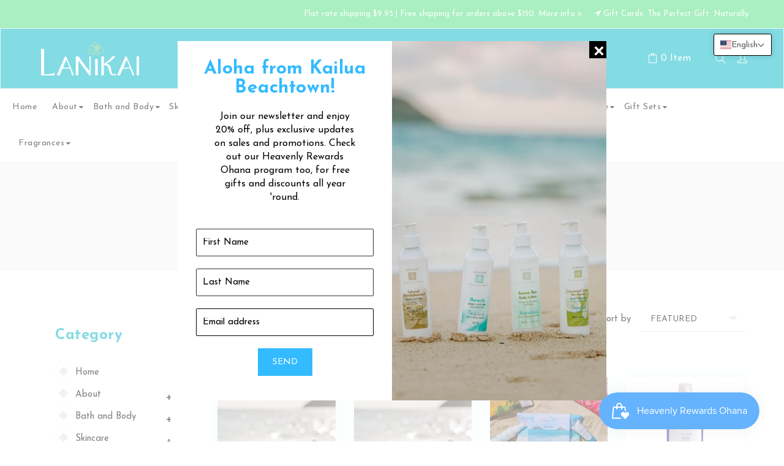

--- FILE ---
content_type: text/html; charset=utf-8
request_url: https://lanikaibathandbody.com/collections/face-and-body-mists
body_size: 41853
content:
<!doctype html>
<!--[if lt IE 7]><html class="no-js lt-ie9 lt-ie8 lt-ie7" lang="en"> <![endif]-->
<!--[if IE 7]><html class="no-js lt-ie9 lt-ie8" lang="en"> <![endif]-->
<!--[if IE 8]><html class="no-js lt-ie9" lang="en"> <![endif]-->
<!--[if IE 9 ]><html class="ie9 no-js"> <![endif]-->
<!--[if (gt IE 9)|!(IE)]><!--> <html class="no-js"> <!--<![endif]-->
<head>


<!-- Google tag (gtag.js) added 20230606-->
<script async src="https://www.googletagmanager.com/gtag/js?id=G-W85B06XX9T"></script>
<script>
  window.dataLayer = window.dataLayer || [];
  function gtag(){dataLayer.push(arguments);}
  gtag('js', new Date());
  gtag('config', 'G-W85B06XX9T');
</script>


  <!-- Basic page needs ================================================== -->
  <meta charset="utf-8">
  <!--[if IE]><meta http-equiv='X-UA-Compatible' content='IE=edge,chrome=1'><![endif]-->

  
  <link rel="shortcut icon" href="//lanikaibathandbody.com/cdn/shop/t/15/assets/favicon.png?v=154479296408856327291726122595" type="image/png" />
  

  <!-- Title and description ================================================== -->
  <title>
  Face and Body Mists &ndash; Lanikai Bath and Body
  </title>
  
  <!-- Social meta ================================================== -->
  

  <meta property="og:type" content="website">
  <meta property="og:title" content="Face and Body Mists">
  <meta property="og:url" content="https://lanikaibathandbody.com/collections/face-and-body-mists">
  
  <meta property="og:image" content="http://lanikaibathandbody.com/cdn/shop/t/15/assets/logo.png?v=63757534991409815941726122595">
  <meta property="og:image:secure_url" content="https://lanikaibathandbody.com/cdn/shop/t/15/assets/logo.png?v=63757534991409815941726122595">
  


<meta property="og:site_name" content="Lanikai Bath and Body">



<meta name="twitter:card" content="summary">





  <!-- Helpers ================================================== -->
  <link rel="canonical" href="https://lanikaibathandbody.com/collections/face-and-body-mists">
  <meta name="viewport" content="width=device-width,initial-scale=1">
  <meta name="theme-color" content="#00b5c8">
  
  <!-- CSS ================================================== -->
  <link href="//lanikaibathandbody.com/cdn/shop/t/15/assets/timber.scss.css?v=148977764112854941121767675045" rel="stylesheet" type="text/css" media="all" />
  <link href="//lanikaibathandbody.com/cdn/shop/t/15/assets/font-awesome.min.css?v=141400430576570546431726122595" rel="stylesheet" type="text/css" media="all" />
  <link href="//lanikaibathandbody.com/cdn/shop/t/15/assets/style.css?v=8318387741049614791767675045" rel="stylesheet" type="text/css" media="all" />   
  

  
  <link rel="stylesheet" type="text/css" href="//fonts.googleapis.com/css?family=Josefin+Sans:300,300italic,400,600,400italic,600italic,700,700italic,800,800italic">
  
  
  <link rel="stylesheet" type="text/css" href="//fonts.googleapis.com/css?family=Josefin+Sans:300,300italic,400,600,400italic,600italic,700,700italic,800,800italic">
  
  
  <link rel="stylesheet" type="text/css" href="//fonts.googleapis.com/css?family=Josefin+Sans:300,300italic,400,600,400italic,600italic,700,700italic,800,800italic">
  

  <link href="https://fonts.googleapis.com/css?family=Karma" rel="stylesheet">

  <!-- Header hook for plugins ================================================== -->
 


 <script>window.performance && window.performance.mark && window.performance.mark('shopify.content_for_header.start');</script><meta name="google-site-verification" content="4Qxmow5FPENV3dWxsg4edIcI8u8AFLxEwC8J7cFii_o">
<meta id="shopify-digital-wallet" name="shopify-digital-wallet" content="/9209479215/digital_wallets/dialog">
<link rel="alternate" type="application/atom+xml" title="Feed" href="/collections/face-and-body-mists.atom" />
<link rel="alternate" hreflang="x-default" href="https://lanikaibathandbody.com/collections/face-and-body-mists">
<link rel="alternate" hreflang="en" href="https://lanikaibathandbody.com/collections/face-and-body-mists">
<link rel="alternate" hreflang="ja" href="https://lanikaibathandbody.com/ja/collections/face-and-body-mists">
<link rel="alternate" hreflang="ja-JP" href="https://lanikaibathandbody.com/ja-jp/collections/face-and-body-mists">
<link rel="alternate" hreflang="en-JP" href="https://lanikaibathandbody.com/en-jp/collections/face-and-body-mists">
<link rel="alternate" hreflang="en-CA" href="https://lanikaibathandbody.com/en-ca/collections/face-and-body-mists">
<link rel="alternate" hreflang="ja-CA" href="https://lanikaibathandbody.com/ja-ca/collections/face-and-body-mists">
<link rel="alternate" type="application/json+oembed" href="https://lanikaibathandbody.com/collections/face-and-body-mists.oembed">
<script async="async" src="/checkouts/internal/preloads.js?locale=en-US"></script>
<script id="shopify-features" type="application/json">{"accessToken":"38985016f700a3720cf4728446c02a35","betas":["rich-media-storefront-analytics"],"domain":"lanikaibathandbody.com","predictiveSearch":true,"shopId":9209479215,"locale":"en"}</script>
<script>var Shopify = Shopify || {};
Shopify.shop = "lanikaibathandbody.myshopify.com";
Shopify.locale = "en";
Shopify.currency = {"active":"USD","rate":"1.0"};
Shopify.country = "US";
Shopify.theme = {"name":"MT || Cosmetic-final","id":172023382297,"schema_name":null,"schema_version":null,"theme_store_id":null,"role":"main"};
Shopify.theme.handle = "null";
Shopify.theme.style = {"id":null,"handle":null};
Shopify.cdnHost = "lanikaibathandbody.com/cdn";
Shopify.routes = Shopify.routes || {};
Shopify.routes.root = "/";</script>
<script type="module">!function(o){(o.Shopify=o.Shopify||{}).modules=!0}(window);</script>
<script>!function(o){function n(){var o=[];function n(){o.push(Array.prototype.slice.apply(arguments))}return n.q=o,n}var t=o.Shopify=o.Shopify||{};t.loadFeatures=n(),t.autoloadFeatures=n()}(window);</script>
<script id="shop-js-analytics" type="application/json">{"pageType":"collection"}</script>
<script defer="defer" async type="module" src="//lanikaibathandbody.com/cdn/shopifycloud/shop-js/modules/v2/client.init-shop-cart-sync_C5BV16lS.en.esm.js"></script>
<script defer="defer" async type="module" src="//lanikaibathandbody.com/cdn/shopifycloud/shop-js/modules/v2/chunk.common_CygWptCX.esm.js"></script>
<script type="module">
  await import("//lanikaibathandbody.com/cdn/shopifycloud/shop-js/modules/v2/client.init-shop-cart-sync_C5BV16lS.en.esm.js");
await import("//lanikaibathandbody.com/cdn/shopifycloud/shop-js/modules/v2/chunk.common_CygWptCX.esm.js");

  window.Shopify.SignInWithShop?.initShopCartSync?.({"fedCMEnabled":true,"windoidEnabled":true});

</script>
<script>(function() {
  var isLoaded = false;
  function asyncLoad() {
    if (isLoaded) return;
    isLoaded = true;
    var urls = ["https:\/\/js.smile.io\/v1\/smile-shopify.js?shop=lanikaibathandbody.myshopify.com","https:\/\/cdn.fera.ai\/js\/fera.placeholder.js?shop=lanikaibathandbody.myshopify.com","https:\/\/cdn.nfcube.com\/instafeed-36c0d19b8b440098f0abe3cabd995f60.js?shop=lanikaibathandbody.myshopify.com","https:\/\/cdn.giftcardpro.app\/build\/storefront\/storefront.js?shop=lanikaibathandbody.myshopify.com"];
    for (var i = 0; i < urls.length; i++) {
      var s = document.createElement('script');
      s.type = 'text/javascript';
      s.async = true;
      s.src = urls[i];
      var x = document.getElementsByTagName('script')[0];
      x.parentNode.insertBefore(s, x);
    }
  };
  if(window.attachEvent) {
    window.attachEvent('onload', asyncLoad);
  } else {
    window.addEventListener('load', asyncLoad, false);
  }
})();</script>
<script id="__st">var __st={"a":9209479215,"offset":-36000,"reqid":"9b5b2402-56a9-480b-b99c-3148bc866a4c-1768607796","pageurl":"lanikaibathandbody.com\/collections\/face-and-body-mists","u":"ce4c484c9472","p":"collection","rtyp":"collection","rid":168929919023};</script>
<script>window.ShopifyPaypalV4VisibilityTracking = true;</script>
<script id="captcha-bootstrap">!function(){'use strict';const t='contact',e='account',n='new_comment',o=[[t,t],['blogs',n],['comments',n],[t,'customer']],c=[[e,'customer_login'],[e,'guest_login'],[e,'recover_customer_password'],[e,'create_customer']],r=t=>t.map((([t,e])=>`form[action*='/${t}']:not([data-nocaptcha='true']) input[name='form_type'][value='${e}']`)).join(','),a=t=>()=>t?[...document.querySelectorAll(t)].map((t=>t.form)):[];function s(){const t=[...o],e=r(t);return a(e)}const i='password',u='form_key',d=['recaptcha-v3-token','g-recaptcha-response','h-captcha-response',i],f=()=>{try{return window.sessionStorage}catch{return}},m='__shopify_v',_=t=>t.elements[u];function p(t,e,n=!1){try{const o=window.sessionStorage,c=JSON.parse(o.getItem(e)),{data:r}=function(t){const{data:e,action:n}=t;return t[m]||n?{data:e,action:n}:{data:t,action:n}}(c);for(const[e,n]of Object.entries(r))t.elements[e]&&(t.elements[e].value=n);n&&o.removeItem(e)}catch(o){console.error('form repopulation failed',{error:o})}}const l='form_type',E='cptcha';function T(t){t.dataset[E]=!0}const w=window,h=w.document,L='Shopify',v='ce_forms',y='captcha';let A=!1;((t,e)=>{const n=(g='f06e6c50-85a8-45c8-87d0-21a2b65856fe',I='https://cdn.shopify.com/shopifycloud/storefront-forms-hcaptcha/ce_storefront_forms_captcha_hcaptcha.v1.5.2.iife.js',D={infoText:'Protected by hCaptcha',privacyText:'Privacy',termsText:'Terms'},(t,e,n)=>{const o=w[L][v],c=o.bindForm;if(c)return c(t,g,e,D).then(n);var r;o.q.push([[t,g,e,D],n]),r=I,A||(h.body.append(Object.assign(h.createElement('script'),{id:'captcha-provider',async:!0,src:r})),A=!0)});var g,I,D;w[L]=w[L]||{},w[L][v]=w[L][v]||{},w[L][v].q=[],w[L][y]=w[L][y]||{},w[L][y].protect=function(t,e){n(t,void 0,e),T(t)},Object.freeze(w[L][y]),function(t,e,n,w,h,L){const[v,y,A,g]=function(t,e,n){const i=e?o:[],u=t?c:[],d=[...i,...u],f=r(d),m=r(i),_=r(d.filter((([t,e])=>n.includes(e))));return[a(f),a(m),a(_),s()]}(w,h,L),I=t=>{const e=t.target;return e instanceof HTMLFormElement?e:e&&e.form},D=t=>v().includes(t);t.addEventListener('submit',(t=>{const e=I(t);if(!e)return;const n=D(e)&&!e.dataset.hcaptchaBound&&!e.dataset.recaptchaBound,o=_(e),c=g().includes(e)&&(!o||!o.value);(n||c)&&t.preventDefault(),c&&!n&&(function(t){try{if(!f())return;!function(t){const e=f();if(!e)return;const n=_(t);if(!n)return;const o=n.value;o&&e.removeItem(o)}(t);const e=Array.from(Array(32),(()=>Math.random().toString(36)[2])).join('');!function(t,e){_(t)||t.append(Object.assign(document.createElement('input'),{type:'hidden',name:u})),t.elements[u].value=e}(t,e),function(t,e){const n=f();if(!n)return;const o=[...t.querySelectorAll(`input[type='${i}']`)].map((({name:t})=>t)),c=[...d,...o],r={};for(const[a,s]of new FormData(t).entries())c.includes(a)||(r[a]=s);n.setItem(e,JSON.stringify({[m]:1,action:t.action,data:r}))}(t,e)}catch(e){console.error('failed to persist form',e)}}(e),e.submit())}));const S=(t,e)=>{t&&!t.dataset[E]&&(n(t,e.some((e=>e===t))),T(t))};for(const o of['focusin','change'])t.addEventListener(o,(t=>{const e=I(t);D(e)&&S(e,y())}));const B=e.get('form_key'),M=e.get(l),P=B&&M;t.addEventListener('DOMContentLoaded',(()=>{const t=y();if(P)for(const e of t)e.elements[l].value===M&&p(e,B);[...new Set([...A(),...v().filter((t=>'true'===t.dataset.shopifyCaptcha))])].forEach((e=>S(e,t)))}))}(h,new URLSearchParams(w.location.search),n,t,e,['guest_login'])})(!1,!0)}();</script>
<script integrity="sha256-4kQ18oKyAcykRKYeNunJcIwy7WH5gtpwJnB7kiuLZ1E=" data-source-attribution="shopify.loadfeatures" defer="defer" src="//lanikaibathandbody.com/cdn/shopifycloud/storefront/assets/storefront/load_feature-a0a9edcb.js" crossorigin="anonymous"></script>
<script data-source-attribution="shopify.dynamic_checkout.dynamic.init">var Shopify=Shopify||{};Shopify.PaymentButton=Shopify.PaymentButton||{isStorefrontPortableWallets:!0,init:function(){window.Shopify.PaymentButton.init=function(){};var t=document.createElement("script");t.src="https://lanikaibathandbody.com/cdn/shopifycloud/portable-wallets/latest/portable-wallets.en.js",t.type="module",document.head.appendChild(t)}};
</script>
<script data-source-attribution="shopify.dynamic_checkout.buyer_consent">
  function portableWalletsHideBuyerConsent(e){var t=document.getElementById("shopify-buyer-consent"),n=document.getElementById("shopify-subscription-policy-button");t&&n&&(t.classList.add("hidden"),t.setAttribute("aria-hidden","true"),n.removeEventListener("click",e))}function portableWalletsShowBuyerConsent(e){var t=document.getElementById("shopify-buyer-consent"),n=document.getElementById("shopify-subscription-policy-button");t&&n&&(t.classList.remove("hidden"),t.removeAttribute("aria-hidden"),n.addEventListener("click",e))}window.Shopify?.PaymentButton&&(window.Shopify.PaymentButton.hideBuyerConsent=portableWalletsHideBuyerConsent,window.Shopify.PaymentButton.showBuyerConsent=portableWalletsShowBuyerConsent);
</script>
<script data-source-attribution="shopify.dynamic_checkout.cart.bootstrap">document.addEventListener("DOMContentLoaded",(function(){function t(){return document.querySelector("shopify-accelerated-checkout-cart, shopify-accelerated-checkout")}if(t())Shopify.PaymentButton.init();else{new MutationObserver((function(e,n){t()&&(Shopify.PaymentButton.init(),n.disconnect())})).observe(document.body,{childList:!0,subtree:!0})}}));
</script>
<link id="shopify-accelerated-checkout-styles" rel="stylesheet" media="screen" href="https://lanikaibathandbody.com/cdn/shopifycloud/portable-wallets/latest/accelerated-checkout-backwards-compat.css" crossorigin="anonymous">
<style id="shopify-accelerated-checkout-cart">
        #shopify-buyer-consent {
  margin-top: 1em;
  display: inline-block;
  width: 100%;
}

#shopify-buyer-consent.hidden {
  display: none;
}

#shopify-subscription-policy-button {
  background: none;
  border: none;
  padding: 0;
  text-decoration: underline;
  font-size: inherit;
  cursor: pointer;
}

#shopify-subscription-policy-button::before {
  box-shadow: none;
}

      </style>
<script id="sections-script" data-sections="sidebar-category,sidebar-bestsellers,sidebar-promoimage,top-bar,header-type-5" defer="defer" src="//lanikaibathandbody.com/cdn/shop/t/15/compiled_assets/scripts.js?v=10128"></script>
<script>window.performance && window.performance.mark && window.performance.mark('shopify.content_for_header.end');</script>

  
  

<!--[if lt IE 9]>
<script src="//cdnjs.cloudflare.com/ajax/libs/html5shiv/3.7.2/html5shiv.min.js" type="text/javascript"></script>
<script src="//lanikaibathandbody.com/cdn/shop/t/15/assets/respond.min.js?v=52248677837542619231726122595" type="text/javascript"></script>
<link href="//lanikaibathandbody.com/cdn/shop/t/15/assets/respond-proxy.html" id="respond-proxy" rel="respond-proxy" />
<link href="//lanikaibathandbody.com/search?q=0e395f8832e9c73a65136a94f89d4ac3" id="respond-redirect" rel="respond-redirect" />
<script src="//lanikaibathandbody.com/search?q=0e395f8832e9c73a65136a94f89d4ac3" type="text/javascript"></script>
<![endif]-->

  
  
  <script src="https://ajax.googleapis.com/ajax/libs/jquery/3.5.1/jquery.min.js"></script>
  <script src="//lanikaibathandbody.com/cdn/shop/t/15/assets/header.js?v=101027073531834420161726122595" type="text/javascript"></script>   
  
  


  
  
  
  <script>
  window.use_sticky = true;
    window.ajax_cart = true;
    window.money_format = "${{amount}} USD";
    window.shop_currency = "USD";
    window.show_multiple_currencies = false;
    window.enable_sidebar_multiple_choice = true;
    window.loading_url = "//lanikaibathandbody.com/cdn/shop/t/15/assets/loading.gif?v=50837312686733260831726122595";     
    window.dropdowncart_type = "hover";
    window.file_url = "//lanikaibathandbody.com/cdn/shop/files/?v=10128";
    window.asset_url = "";
    window.items="Items";
    window.many_in_stock="Many In Stock";
    window.out_of_stock=" Out of stock";
    window.in_stock=" In Stock";
    window.unavailable="Unavailable";
    window.newsletter_popup = true;
    window.use_color_swatch = true;
  </script>
  
  <!-- 20211021 addded by junko.ohara.za@gmail.com for slider -->
  <link rel="stylesheet" type="text/css" href="//cdn.jsdelivr.net/npm/slick-carousel@1.8.1/slick/slick.css"/>

	




<!-- BEGIN app block: shopify://apps/t-lab-ai-language-translate/blocks/language_switcher/b5b83690-efd4-434d-8c6a-a5cef4019faf --><!-- BEGIN app snippet: switcher_styling -->

<link href="//cdn.shopify.com/extensions/019bb762-7264-7b99-8d86-32684349d784/content-translation-297/assets/advanced-switcher.css" rel="stylesheet" type="text/css" media="all" />

<style>
  .tl-switcher-container.tl-custom-position {
    border-width: 1px;
    border-style: solid;
    border-color: #000000;
    background-color: #ffffff;
  }

  .tl-custom-position.top-right {
    top: 55px;
    right: 20px;
    bottom: auto;
    left: auto;
  }

  .tl-custom-position.top-left {
    top: 55px;
    right: auto;
    bottom: auto;
    left: 20px;
  }

  .tl-custom-position.bottom-left {
    position: fixed;
    top: auto;
    right: auto;
    bottom: 20px;
    left: 20px;
  }

  .tl-custom-position.bottom-right {
    position: fixed;
    top: auto;
    right: 20px;
    bottom: 20px;
    left: auto;
  }

  .tl-custom-position > div {
    font-size: 14px;
    color: #5c5c5c;
  }

  .tl-custom-position .tl-label {
    color: #5c5c5c;
  }

  .tl-dropdown,
  .tl-overlay,
  .tl-options {
    display: none;
  }

  .tl-dropdown.bottom-right,
  .tl-dropdown.bottom-left {
    bottom: 100%;
    top: auto;
  }

  .tl-dropdown.top-right,
  .tl-dropdown.bottom-right {
    right: 0;
    left: auto;
  }

  .tl-options.bottom-right,
  .tl-options.bottom-left {
    bottom: 100%;
    top: auto;
  }

  .tl-options.top-right,
  .tl-options.bottom-right {
    right: 0;
    left: auto;
  }

  div:not(.tl-inner) > .tl-switcher .tl-select,
  div.tl-selections {
    border-width: 0px;
  }

  

  
</style>
<!-- END app snippet -->

<script type="text/template" id="tl-switcher-template">
  <div class="tl-switcher-container hidden top-right">
    
        <!-- BEGIN app snippet: language_form --><div class="tl-switcher tl-language"><form method="post" action="/localization" id="localization_form" accept-charset="UTF-8" class="shopify-localization-form" enctype="multipart/form-data"><input type="hidden" name="form_type" value="localization" /><input type="hidden" name="utf8" value="✓" /><input type="hidden" name="_method" value="put" /><input type="hidden" name="return_to" value="/collections/face-and-body-mists" />
    <div class="tl-select">
      
          <img
            class="tl-flag"
            loading="lazy"
            width="20"
            height="18"
            alt="Language switcher country flag for English"
            src="https://cdn.shopify.com/extensions/019bb762-7264-7b99-8d86-32684349d784/content-translation-297/assets/us.svg"
          >
            <span class="tl-label tl-name">English</span>
      
    </div>
    <ul class="tl-options top-right" role="list">
      
          <li
            class="tl-option active"
            data-value="en"
          >
              <img
                class="tl-flag"
                loading="lazy"
                width="20"
                height="18"
                alt="Language dropdown option country flag for English"
                src="https://cdn.shopify.com/extensions/019bb762-7264-7b99-8d86-32684349d784/content-translation-297/assets/us.svg"
              >
                <span class="tl-label tl-name" for="English">English</span>
          </li>
          <li
            class="tl-option "
            data-value="ja"
          >
              <img
                class="tl-flag"
                loading="lazy"
                width="20"
                height="18"
                alt="Language dropdown option country flag for 日本語"
                src="https://cdn.shopify.com/extensions/019bb762-7264-7b99-8d86-32684349d784/content-translation-297/assets/jp.svg"
              >
                <span class="tl-label tl-name" for="日本語">日本語</span>
          </li>
      
    </ul>
    <input type="hidden" name="country_code" value="US">
    <input type="hidden" name="language_code" value="en"></form>
</div>
<!-- END app snippet -->

      
    <!-- BEGIN app snippet: language_form2 --><div class="tl-languages-unwrap" style="display: none;"><form method="post" action="/localization" id="localization_form" accept-charset="UTF-8" class="shopify-localization-form" enctype="multipart/form-data"><input type="hidden" name="form_type" value="localization" /><input type="hidden" name="utf8" value="✓" /><input type="hidden" name="_method" value="put" /><input type="hidden" name="return_to" value="/collections/face-and-body-mists" />
    <ul class="tl-options" role="list">
      
          <li
            class="tl-option active"
            data-value="en"
          >
                <span class="tl-label tl-name" for="English">English</span>
          </li>
          <li
            class="tl-option "
            data-value="ja"
          >
                <span class="tl-label tl-name" for="日本語">日本語</span>
          </li>
      
    </ul>
    <input type="hidden" name="country_code" value="US">
    <input type="hidden" name="language_code" value="en"></form>
</div>
<!-- END app snippet -->
  </div>
</script>

<!-- BEGIN app snippet: switcher_init_script --><script>
  "use strict";
  (()=>{let s="tlSwitcherReady",l="hidden";function c(i,r,t=0){var e=i.map(function(e){return document.querySelector(e)});if(e.every(function(e){return!!e}))r(e);else{let e=new MutationObserver(function(e,t){var n=i.map(function(e){return document.querySelector(e)});n.every(function(e){return!!e})&&(t.disconnect(),r(n))});e.observe(document.documentElement,{childList:!0,subtree:!0}),0<t&&setTimeout(function(){e.disconnect()},t)}}let a=function(c,a){return function(t){var n=t[0],i=t[1];if(n&&i){var r=n.cloneNode(!0);let e=!1;switch(a){case"before":var o=i.parentElement;o&&(o.insertBefore(r,i),e=!0);break;case"after":o=i.parentElement;o&&(o.insertBefore(r,i.nextSibling),e=!0);break;case"in-element-prepend":o=i.firstChild;i.insertBefore(r,o),e=!0;break;case"in-element":i.appendChild(r),e=!0}e&&(r instanceof HTMLElement&&(r.classList.add(c),r.classList.remove(l)),t=new CustomEvent(s,{detail:{switcherElement:r}}),document.dispatchEvent(t))}}};function r(e){switch(e.switcherPosition){case"header":t=e.switcherPrototypeSelector,i=e.headerRelativePosition,r=e.mobileRefElement,o=e.mobileRelativePosition,(n=e.headerRefElement)&&n.split(",").map(e=>e.trim()).filter(Boolean).forEach(e=>{c([t,e],a("desktop",i),3e3)}),r&&r.split(",").map(e=>e.trim()).filter(Boolean).forEach(e=>{c([t,e],a("mobile",o))});break;case"custom":n=e.switcherPrototypeSelector,(n=document.querySelector(n))&&(n.classList.add("tl-custom-position"),n.classList.remove(l),n=new CustomEvent(s,{detail:{switcherElement:n}}),document.dispatchEvent(n))}var t,n,i,r,o}void 0===window.TranslationLab&&(window.TranslationLab={}),window.TranslationLab.Switcher={configure:function(i){c(["body"],e=>{var t,n=document.getElementById("tl-switcher-template");n&&((t=document.createElement("div")).innerHTML=n.innerHTML,n=t.querySelector(".tl-switcher-container"))&&(t=n.cloneNode(!0),e[0])&&e[0].appendChild(t),r(i)})}}})();
</script><!-- END app snippet -->

<script>
  (function () {

    var enabledShopCurrenciesJson = '[{"name":"United States Dollar","iso_code":"USD","symbol":"$"}]';
    var availableCountriesJson = '[{"name":"Australia","iso_code":"AU","currency_code":"USD"},{"name":"Canada","iso_code":"CA","currency_code":"USD"},{"name":"Japan","iso_code":"JP","currency_code":"USD"},{"name":"New Zealand","iso_code":"NZ","currency_code":"USD"},{"name":"South Korea","iso_code":"KR","currency_code":"USD"},{"name":"United States","iso_code":"US","currency_code":"USD"}]';

    if (typeof window.TranslationLab === 'undefined') {
      window.TranslationLab = {};
    }

    window.TranslationLab.CurrencySettings = {
      themeMoneyFormat: "${{amount}}",
      themeMoneyWithCurrencyFormat: "${{amount}} USD",
      format: 'money_with_currency_format',
      isRtl: false
    };

    window.TranslationLab.switcherSettings = {
      switcherMode: 'language',
      labelType: 'language-name',
      showFlags: true,
      useSwitcherIcon: false,
      imgFileTemplate: 'https://cdn.shopify.com/extensions/019bb762-7264-7b99-8d86-32684349d784/content-translation-297/assets/[country-code].svg',

      isModal: false,

      currencyFormatClass: 'span.money, span.tlab-currency-format, .price-item, .price, .price-sale, .price-compare, .product__price, .product__price--sale, .product__price--old, .jsPrice',
      shopCurrencyCode: "USD" || "USD",

      langCurrencies: null,

      currentLocale: 'en',
      languageList: JSON.parse("[{\r\n\"name\": \"English\",\r\n\"endonym_name\": \"English\",\r\n\"iso_code\": \"en\",\r\n\"display_code\": \"en\",\r\n\"primary\": true,\"flag\": \"https:\/\/cdn.shopify.com\/extensions\/019bb762-7264-7b99-8d86-32684349d784\/content-translation-297\/assets\/us.svg\",\r\n\"region\": null,\r\n\"regions\": null,\r\n\"root_url\": \"\\\/\"\r\n},{\r\n\"name\": \"Japanese\",\r\n\"endonym_name\": \"日本語\",\r\n\"iso_code\": \"ja\",\r\n\"display_code\": \"ja\",\r\n\"primary\": false,\"flag\": \"https:\/\/cdn.shopify.com\/extensions\/019bb762-7264-7b99-8d86-32684349d784\/content-translation-297\/assets\/jp.svg\",\r\n\"region\": null,\r\n\"regions\": null,\r\n\"root_url\": \"\\\/ja\"\r\n}]"),

      currentCountry: 'US',
      availableCountries: JSON.parse(availableCountriesJson),

      enabledShopCurrencies: JSON.parse(enabledShopCurrenciesJson),

      addNoRedirect: false,
      addLanguageCode: false,
    };

    function getShopifyThemeName() {
      if (window.Shopify && window.Shopify.theme && window.Shopify.theme.name) {
        return window.Shopify.theme.name.toLowerCase();
      }
      return null;
    }

    function find(collection, predicate) {
      for (var i = 0; i < collection.length; i++) {
        if (predicate(collection[i])) {
          return collection[i];
        }
      }
      return null;
    }

    function getCurrenciesForLanguage(languageCode, languageCurrencies, defaultCurrencyCode) {
      if (!languageCode || !languageCurrencies) {
        return {
          languageCode: '',
          currencies: [{ code: defaultCurrencyCode }]
        };
      }
      const langCodePart = languageCode.split('-')[0];
      const langCurrencyMapping = find(languageCurrencies, function(x) { return x.languageCode === languageCode || x.languageCode === langCodePart; });
      const defaultCurrenciesForLanguage = {
        languageCode: languageCode,
        currencies: [{ code: defaultCurrencyCode }]
      };
      return langCurrencyMapping ?? defaultCurrenciesForLanguage;
    }

    function findCurrencyForLanguage(langCurrencies, languageCode, currencyCode, defaultCurrencyCode) {
      if (!languageCode) return null
      const langCurrencyMapping = getCurrenciesForLanguage(languageCode, langCurrencies, defaultCurrencyCode);
      if (!currencyCode)  return langCurrencyMapping.currencies[0];
      const currency = find(langCurrencyMapping.currencies, function(currency) { return currency.code === currencyCode; });
      if (!currency) return langCurrencyMapping.currencies[0];
      return currency;
    }

    function getCurrentCurrencyCode(languageCurrencies, language, shopCurrencyCode) {
      const queryParamCurrencyCode = getQueryParam('currency');
      if (queryParamCurrencyCode) {
        window.TranslationLab.currencyCookie.write(queryParamCurrencyCode.toUpperCase());
        deleteQueryParam('currency');
      }

      const savedCurrencyCode = window.TranslationLab.currencyCookie.read() ?? null;
      const currencyForCurrentLanguage = findCurrencyForLanguage(languageCurrencies, language.iso_code, savedCurrencyCode, shopCurrencyCode);
      return currencyForCurrentLanguage ? currencyForCurrentLanguage.code : shopCurrencyCode;
    }

    function getQueryParam(param) {
      const queryString = window.location.search;
      const urlParams = new URLSearchParams(queryString);
      const paramValue = urlParams.get(param);
      return paramValue;
    }

    function deleteQueryParam(param) {
      const url = new URL(window.location.href);
      url.searchParams.delete(param);
      window.history.replaceState({}, '', url.toString());
    }

    window.TranslationLab.currencyCookie = {
        name: 'translation-lab-currency',
        write: function (currency) {
            window.localStorage.setItem(this.name, currency);
        },
        read: function () {
            return window.localStorage.getItem(this.name);
        },
        destroy: function () {
            window.localStorage.removeItem(this.name);
        }
    }

    window.TranslationLab.currencyService = {
      getCurrenciesForLanguage: getCurrenciesForLanguage,
      findCurrencyForLanguage: findCurrencyForLanguage,
      getCurrentCurrencyCode: getCurrentCurrencyCode
    }

    var switcherOptions = {
      shopifyThemeName: getShopifyThemeName(),
      switcherPrototypeSelector: '.tl-switcher-container.hidden',
      switcherPosition: 'custom',
      headerRefElement: '',
      headerRelativePosition: 'before',
      mobileRefElement: '',
      mobileRelativePosition: 'before',
    };

    window.TranslationLab.Switcher.configure(switcherOptions);

  })();
</script>



<script defer="defer" src="https://cdn.shopify.com/extensions/019bb762-7264-7b99-8d86-32684349d784/content-translation-297/assets/advanced-switcher.js" type="text/javascript"></script>


<!-- END app block --><!-- BEGIN app block: shopify://apps/t-lab-ai-language-translate/blocks/custom_translations/b5b83690-efd4-434d-8c6a-a5cef4019faf --><!-- BEGIN app snippet: custom_translation_scripts --><script>
(()=>{var o=/\([0-9]+?\)$/,M=/\r?\n|\r|\t|\xa0|\u200B|\u200E|&nbsp;| /g,v=/<\/?[a-z][\s\S]*>/i,t=/^(https?:\/\/|\/\/)[^\s/$.?#].[^\s]*$/i,k=/\{\{\s*([a-zA-Z_]\w*)\s*\}\}/g,p=/\{\{\s*([a-zA-Z_]\w*)\s*\}\}/,r=/^(https:)?\/\/cdn\.shopify\.com\/(.+)\.(png|jpe?g|gif|webp|svgz?|bmp|tiff?|ico|avif)/i,e=/^(https:)?\/\/cdn\.shopify\.com/i,a=/\b(?:https?|ftp)?:?\/\/?[^\s\/]+\/[^\s]+\.(?:png|jpe?g|gif|webp|svgz?|bmp|tiff?|ico|avif)\b/i,I=/url\(['"]?(.*?)['"]?\)/,m="__label:",i=document.createElement("textarea"),u={t:["src","data-src","data-source","data-href","data-zoom","data-master","data-bg","base-src"],i:["srcset","data-srcset"],o:["href","data-href"],u:["href","data-href","data-src","data-zoom"]},g=new Set(["img","picture","button","p","a","input"]),h=16.67,s=function(n){return n.nodeType===Node.ELEMENT_NODE},c=function(n){return n.nodeType===Node.TEXT_NODE};function w(n){return r.test(n.trim())||a.test(n.trim())}function b(n){return(n=>(n=n.trim(),t.test(n)))(n)||e.test(n.trim())}var l=function(n){return!n||0===n.trim().length};function j(n){return i.innerHTML=n,i.value}function T(n){return A(j(n))}function A(n){return n.trim().replace(o,"").replace(M,"").trim()}var _=1e3;function D(n){n=n.trim().replace(M,"").replace(/&amp;/g,"&").replace(/&gt;/g,">").replace(/&lt;/g,"<").trim();return n.length>_?N(n):n}function E(n){return n.trim().toLowerCase().replace(/^https:/i,"")}function N(n){for(var t=5381,r=0;r<n.length;r++)t=(t<<5)+t^n.charCodeAt(r);return(t>>>0).toString(36)}function f(n){for(var t=document.createElement("template"),r=(t.innerHTML=n,["SCRIPT","IFRAME","OBJECT","EMBED","LINK","META"]),e=/^(on\w+|srcdoc|style)$/i,a=document.createTreeWalker(t.content,NodeFilter.SHOW_ELEMENT),i=a.nextNode();i;i=a.nextNode()){var o=i;if(r.includes(o.nodeName))o.remove();else for(var u=o.attributes.length-1;0<=u;--u)e.test(o.attributes[u].name)&&o.removeAttribute(o.attributes[u].name)}return t.innerHTML}function d(n,t,r){void 0===r&&(r=20);for(var e=n,a=0;e&&e.parentElement&&a<r;){for(var i=e.parentElement,o=0,u=t;o<u.length;o++)for(var s=u[o],c=0,l=s.l;c<l.length;c++){var f=l[c];switch(f.type){case"class":for(var d=0,v=i.classList;d<v.length;d++){var p=v[d];if(f.value.test(p))return s.label}break;case"id":if(i.id&&f.value.test(i.id))return s.label;break;case"attribute":if(i.hasAttribute(f.name)){if(!f.value)return s.label;var m=i.getAttribute(f.name);if(m&&f.value.test(m))return s.label}}}e=i,a++}return"unknown"}function y(n,t){var r,e,a;"function"==typeof window.fetch&&"AbortController"in window?(r=new AbortController,e=setTimeout(function(){return r.abort()},3e3),fetch(n,{credentials:"same-origin",signal:r.signal}).then(function(n){return clearTimeout(e),n.ok?n.json():Promise.reject(n)}).then(t).catch(console.error)):((a=new XMLHttpRequest).onreadystatechange=function(){4===a.readyState&&200===a.status&&t(JSON.parse(a.responseText))},a.open("GET",n,!0),a.timeout=3e3,a.send())}function O(){var l=/([^\s]+)\.(png|jpe?g|gif|webp|svgz?|bmp|tiff?|ico|avif)$/i,f=/_(\{width\}x*|\{width\}x\{height\}|\d{3,4}x\d{3,4}|\d{3,4}x|x\d{3,4}|pinco|icon|thumb|small|compact|medium|large|grande|original|master)(_crop_\w+)*(@[2-3]x)*(.progressive)*$/i,d=/^(https?|ftp|file):\/\//i;function r(n){var t,r="".concat(n.path).concat(n.v).concat(null!=(r=n.size)?r:"",".").concat(n.p);return n.m&&(r="".concat(n.path).concat(n.m,"/").concat(n.v).concat(null!=(t=n.size)?t:"",".").concat(n.p)),n.host&&(r="".concat(null!=(t=n.protocol)?t:"","//").concat(n.host).concat(r)),n.g&&(r+=n.g),r}return{h:function(n){var t=!0,r=(d.test(n)||n.startsWith("//")||(t=!1,n="https://example.com"+n),t);n.startsWith("//")&&(r=!1,n="https:"+n);try{new URL(n)}catch(n){return null}var e,a,i,o,u,s,n=new URL(n),c=n.pathname.split("/").filter(function(n){return n});return c.length<1||(a=c.pop(),e=null!=(e=c.pop())?e:null,null===(a=a.match(l)))?null:(s=a[1],a=a[2],i=s.match(f),o=s,(u=null)!==i&&(o=s.substring(0,i.index),u=i[0]),s=0<c.length?"/"+c.join("/")+"/":"/",{protocol:r?n.protocol:null,host:t?n.host:null,path:s,g:n.search,m:e,v:o,size:u,p:a,version:n.searchParams.get("v"),width:n.searchParams.get("width")})},T:r,S:function(n){return(n.m?"/".concat(n.m,"/"):"/").concat(n.v,".").concat(n.p)},M:function(n){return(n.m?"/".concat(n.m,"/"):"/").concat(n.v,".").concat(n.p,"?v=").concat(n.version||"0")},k:function(n,t){return r({protocol:t.protocol,host:t.host,path:t.path,g:t.g,m:t.m,v:t.v,size:n.size,p:t.p,version:t.version,width:t.width})}}}var x,S,C={},H={};function q(p,n){var m=new Map,g=new Map,i=new Map,r=new Map,e=new Map,a=new Map,o=new Map,u=function(n){return n.toLowerCase().replace(/[\s\W_]+/g,"")},s=new Set(n.A.map(u)),c=0,l=!1,f=!1,d=O();function v(n,t,r){s.has(u(n))||n&&t&&(r.set(n,t),l=!0)}function t(n,t){if(n&&n.trim()&&0!==m.size){var r=A(n),e=H[r];if(e&&(p.log("dictionary",'Overlapping text: "'.concat(n,'" related to html: "').concat(e,'"')),t)&&(n=>{if(n)for(var t=h(n.outerHTML),r=t._,e=(t.I||(r=0),n.parentElement),a=0;e&&a<5;){var i=h(e.outerHTML),o=i.I,i=i._;if(o){if(p.log("dictionary","Ancestor depth ".concat(a,": overlap score=").concat(i.toFixed(3),", base=").concat(r.toFixed(3))),r<i)return 1;if(i<r&&0<r)return}e=e.parentElement,a++}})(t))p.log("dictionary",'Skipping text translation for "'.concat(n,'" because an ancestor HTML translation exists'));else{e=m.get(r);if(e)return e;var a=n;if(a&&a.trim()&&0!==g.size){for(var i,o,u,s=g.entries(),c=s.next();!c.done;){var l=c.value[0],f=c.value[1],d=a.trim().match(l);if(d&&1<d.length){i=l,o=f,u=d;break}c=s.next()}if(i&&o&&u){var v=u.slice(1),t=o.match(k);if(t&&t.length===v.length)return t.reduce(function(n,t,r){return n.replace(t,v[r])},o)}}}}return null}function h(n){var r,e,a;return!n||!n.trim()||0===i.size?{I:null,_:0}:(r=D(n),a=0,(e=null)!=(n=i.get(r))?{I:n,_:1}:(i.forEach(function(n,t){-1!==t.indexOf(r)&&(t=r.length/t.length,a<t)&&(a=t,e=n)}),{I:e,_:a}))}function w(n){return n&&n.trim()&&0!==i.size&&(n=D(n),null!=(n=i.get(n)))?n:null}function b(n){if(n&&n.trim()&&0!==r.size){var t=E(n),t=r.get(t);if(t)return t;t=d.h(n);if(t){n=d.M(t).toLowerCase(),n=r.get(n);if(n)return n;n=d.S(t).toLowerCase(),t=r.get(n);if(t)return t}}return null}function T(n){return!n||!n.trim()||0===e.size||void 0===(n=e.get(A(n)))?null:n}function y(n){return!n||!n.trim()||0===a.size||void 0===(n=a.get(E(n)))?null:n}function x(n){var t;return!n||!n.trim()||0===o.size?null:null!=(t=o.get(A(n)))?t:(t=D(n),void 0!==(n=o.get(t))?n:null)}function S(){var n={j:m,D:g,N:i,O:r,C:e,H:a,q:o,L:l,R:c,F:C};return JSON.stringify(n,function(n,t){return t instanceof Map?Object.fromEntries(t.entries()):t})}return{J:function(n,t){v(n,t,m)},U:function(n,t){n&&t&&(n=new RegExp("^".concat(n,"$"),"s"),g.set(n,t),l=!0)},$:function(n,t){var r;n!==t&&(v((r=j(r=n).trim().replace(M,"").trim()).length>_?N(r):r,t,i),c=Math.max(c,n.length))},P:function(n,t){v(n,t,r),(n=d.h(n))&&(v(d.M(n).toLowerCase(),t,r),v(d.S(n).toLowerCase(),t,r))},G:function(n,t){v(n.replace("[img-alt]","").replace(M,"").trim(),t,e)},B:function(n,t){v(n,t,a)},W:function(n,t){f=!0,v(n,t,o)},V:function(){return p.log("dictionary","Translation dictionaries: ",S),i.forEach(function(n,r){m.forEach(function(n,t){r!==t&&-1!==r.indexOf(t)&&(C[t]=A(n),H[t]=r)})}),p.log("dictionary","appliedTextTranslations: ",JSON.stringify(C)),p.log("dictionary","overlappingTexts: ",JSON.stringify(H)),{L:l,Z:f,K:t,X:w,Y:b,nn:T,tn:y,rn:x}}}}function z(n,t,r){function f(n,t){t=n.split(t);return 2===t.length?t[1].trim()?t:[t[0]]:[n]}var d=q(r,t);return n.forEach(function(n){if(n){var c,l=n.name,n=n.value;if(l&&n){if("string"==typeof n)try{c=JSON.parse(n)}catch(n){return void r.log("dictionary","Invalid metafield JSON for "+l,function(){return String(n)})}else c=n;c&&Object.keys(c).forEach(function(e){if(e){var n,t,r,a=c[e];if(a)if(e!==a)if(l.includes("judge"))r=T(e),d.W(r,a);else if(e.startsWith("[img-alt]"))d.G(e,a);else if(e.startsWith("[img-src]"))n=E(e.replace("[img-src]","")),d.P(n,a);else if(v.test(e))d.$(e,a);else if(w(e))n=E(e),d.P(n,a);else if(b(e))r=E(e),d.B(r,a);else if("/"===(n=(n=e).trim())[0]&&"/"!==n[1]&&(r=E(e),d.B(r,a),r=T(e),d.J(r,a)),p.test(e))(s=(r=e).match(k))&&0<s.length&&(t=r.replace(/[-\/\\^$*+?.()|[\]]/g,"\\$&"),s.forEach(function(n){t=t.replace(n,"(.*)")}),d.U(t,a));else if(e.startsWith(m))r=a.replace(m,""),s=e.replace(m,""),d.J(T(s),r);else{if("product_tags"===l)for(var i=0,o=["_",":"];i<o.length;i++){var u=(n=>{if(e.includes(n)){var t=f(e,n),r=f(a,n);if(t.length===r.length)return t.forEach(function(n,t){n!==r[t]&&(d.J(T(n),r[t]),d.J(T("".concat(n,":")),"".concat(r[t],":")))}),{value:void 0}}})(o[i]);if("object"==typeof u)return u.value}var s=T(e);s!==a&&d.J(s,a)}}})}}}),d.V()}function L(y,x){var e=[{label:"judge-me",l:[{type:"class",value:/jdgm/i},{type:"id",value:/judge-me/i},{type:"attribute",name:"data-widget-name",value:/review_widget/i}]}],a=O();function S(r,n,e){n.forEach(function(n){var t=r.getAttribute(n);t&&(t=n.includes("href")?e.tn(t):e.K(t))&&r.setAttribute(n,t)})}function M(n,t,r){var e,a=n.getAttribute(t);a&&((e=i(a=E(a.split("&")[0]),r))?n.setAttribute(t,e):(e=r.tn(a))&&n.setAttribute(t,e))}function k(n,t,r){var e=n.getAttribute(t);e&&(e=((n,t)=>{var r=(n=n.split(",").filter(function(n){return null!=n&&""!==n.trim()}).map(function(n){var n=n.trim().split(/\s+/),t=n[0].split("?"),r=t[0],t=t[1],t=t?t.split("&"):[],e=((n,t)=>{for(var r=0;r<n.length;r++)if(t(n[r]))return n[r];return null})(t,function(n){return n.startsWith("v=")}),t=t.filter(function(n){return!n.startsWith("v=")}),n=n[1];return{url:r,version:e,en:t.join("&"),size:n}}))[0].url;if(r=i(r=n[0].version?"".concat(r,"?").concat(n[0].version):r,t)){var e=a.h(r);if(e)return n.map(function(n){var t=n.url,r=a.h(t);return r&&(t=a.k(r,e)),n.en&&(r=t.includes("?")?"&":"?",t="".concat(t).concat(r).concat(n.en)),t=n.size?"".concat(t," ").concat(n.size):t}).join(",")}})(e,r))&&n.setAttribute(t,e)}function i(n,t){var r=a.h(n);return null===r?null:(n=t.Y(n))?null===(n=a.h(n))?null:a.k(r,n):(n=a.S(r),null===(t=t.Y(n))||null===(n=a.h(t))?null:a.k(r,n))}function A(n,t,r){var e,a,i,o;r.an&&(e=n,a=r.on,u.o.forEach(function(n){var t=e.getAttribute(n);if(!t)return!1;!t.startsWith("/")||t.startsWith("//")||t.startsWith(a)||(t="".concat(a).concat(t),e.setAttribute(n,t))})),i=n,r=u.u.slice(),o=t,r.forEach(function(n){var t,r=i.getAttribute(n);r&&(w(r)?(t=o.Y(r))&&i.setAttribute(n,t):(t=o.tn(r))&&i.setAttribute(n,t))})}function _(t,r){var n,e,a,i,o;u.t.forEach(function(n){return M(t,n,r)}),u.i.forEach(function(n){return k(t,n,r)}),e="alt",a=r,(o=(n=t).getAttribute(e))&&((i=a.nn(o))?n.setAttribute(e,i):(i=a.K(o))&&n.setAttribute(e,i))}return{un:function(n){return!(!n||!s(n)||x.sn.includes((n=n).tagName.toLowerCase())||n.classList.contains("tl-switcher-container")||(n=n.parentNode)&&["SCRIPT","STYLE"].includes(n.nodeName.toUpperCase()))},cn:function(n){if(c(n)&&null!=(t=n.textContent)&&t.trim()){if(y.Z)if("judge-me"===d(n,e,5)){var t=y.rn(n.textContent);if(t)return void(n.textContent=j(t))}var r,t=y.K(n.textContent,n.parentElement||void 0);t&&(r=n.textContent.trim().replace(o,"").trim(),n.textContent=j(n.textContent.replace(r,t)))}},ln:function(n){if(!!l(n.textContent)||!n.innerHTML)return!1;if(y.Z&&"judge-me"===d(n,e,5)){var t=y.rn(n.innerHTML);if(t)return n.innerHTML=f(t),!0}t=y.X(n.innerHTML);return!!t&&(n.innerHTML=f(t),!0)},fn:function(n){var t,r,e,a,i,o,u,s,c,l;switch(S(n,["data-label","title"],y),n.tagName.toLowerCase()){case"span":S(n,["data-tooltip"],y);break;case"a":A(n,y,x);break;case"input":c=u=y,(l=(s=o=n).getAttribute("type"))&&("submit"===l||"button"===l)&&(l=s.getAttribute("value"),c=c.K(l))&&s.setAttribute("value",c),S(o,["placeholder"],u);break;case"textarea":S(n,["placeholder"],y);break;case"img":_(n,y);break;case"picture":for(var f=y,d=n.childNodes,v=0;v<d.length;v++){var p=d[v];if(p.tagName)switch(p.tagName.toLowerCase()){case"source":k(p,"data-srcset",f),k(p,"srcset",f);break;case"img":_(p,f)}}break;case"div":s=l=y,(u=o=c=n)&&(o=o.style.backgroundImage||o.getAttribute("data-bg")||"")&&"none"!==o&&(o=o.match(I))&&o[1]&&(o=o[1],s=s.Y(o))&&(u.style.backgroundImage='url("'.concat(s,'")')),a=c,i=l,["src","data-src","data-bg"].forEach(function(n){return M(a,n,i)}),["data-bgset"].forEach(function(n){return k(a,n,i)}),["data-href"].forEach(function(n){return S(a,[n],i)});break;case"button":r=y,(e=(t=n).getAttribute("value"))&&(r=r.K(e))&&t.setAttribute("value",r);break;case"iframe":e=y,(r=(t=n).getAttribute("src"))&&(e=e.tn(r))&&t.setAttribute("src",e);break;case"video":for(var m=n,g=y,h=["src"],w=0;w<h.length;w++){var b=h[w],T=m.getAttribute(b);T&&(T=g.tn(T))&&m.setAttribute(b,T)}}},getImageTranslation:function(n){return i(n,y)}}}function R(s,c,l){r=c.dn,e=new WeakMap;var r,e,a={add:function(n){var t=Date.now()+r;e.set(n,t)},has:function(n){var t=null!=(t=e.get(n))?t:0;return!(Date.now()>=t&&(e.delete(n),1))}},i=[],o=[],f=[],d=[],u=2*h,v=3*h;function p(n){var t,r,e;n&&(n.nodeType===Node.TEXT_NODE&&s.un(n.parentElement)?s.cn(n):s.un(n)&&(n=n,s.fn(n),t=g.has(n.tagName.toLowerCase())||(t=(t=n).getBoundingClientRect(),r=window.innerHeight||document.documentElement.clientHeight,e=window.innerWidth||document.documentElement.clientWidth,r=t.top<=r&&0<=t.top+t.height,e=t.left<=e&&0<=t.left+t.width,r&&e),a.has(n)||(t?i:o).push(n)))}function m(n){if(l.log("messageHandler","Processing element:",n),s.un(n)){var t=s.ln(n);if(a.add(n),!t){var r=n.childNodes;l.log("messageHandler","Child nodes:",r);for(var e=0;e<r.length;e++)p(r[e])}}}requestAnimationFrame(function n(){for(var t=performance.now();0<i.length;){var r=i.shift();if(r&&!a.has(r)&&m(r),performance.now()-t>=v)break}requestAnimationFrame(n)}),requestAnimationFrame(function n(){for(var t=performance.now();0<o.length;){var r=o.shift();if(r&&!a.has(r)&&m(r),performance.now()-t>=u)break}requestAnimationFrame(n)}),c.vn&&requestAnimationFrame(function n(){for(var t=performance.now();0<f.length;){var r=f.shift();if(r&&s.fn(r),performance.now()-t>=u)break}requestAnimationFrame(n)}),c.pn&&requestAnimationFrame(function n(){for(var t=performance.now();0<d.length;){var r=d.shift();if(r&&s.cn(r),performance.now()-t>=u)break}requestAnimationFrame(n)});var n={subtree:!0,childList:!0,attributes:c.vn,characterData:c.pn};new MutationObserver(function(n){l.log("observer","Observer:",n);for(var t=0;t<n.length;t++){var r=n[t];switch(r.type){case"childList":for(var e=r.addedNodes,a=0;a<e.length;a++)p(e[a]);var i=r.target.childNodes;if(i.length<=10)for(var o=0;o<i.length;o++)p(i[o]);break;case"attributes":var u=r.target;s.un(u)&&u&&f.push(u);break;case"characterData":c.pn&&(u=r.target)&&u.nodeType===Node.TEXT_NODE&&d.push(u)}}}).observe(document.documentElement,n)}void 0===window.TranslationLab&&(window.TranslationLab={}),window.TranslationLab.CustomTranslations=(x=(()=>{var a;try{a=window.localStorage.getItem("tlab_debug_mode")||null}catch(n){a=null}return{log:function(n,t){for(var r=[],e=2;e<arguments.length;e++)r[e-2]=arguments[e];!a||"observer"===n&&"all"===a||("all"===a||a===n||"custom"===n&&"custom"===a)&&(n=r.map(function(n){if("function"==typeof n)try{return n()}catch(n){return"Error generating parameter: ".concat(n.message)}return n}),console.log.apply(console,[t].concat(n)))}}})(),S=null,{init:function(n,t){n&&!n.isPrimaryLocale&&n.translationsMetadata&&n.translationsMetadata.length&&(0<(t=((n,t,r,e)=>{function a(n,t){for(var r=[],e=2;e<arguments.length;e++)r[e-2]=arguments[e];for(var a=0,i=r;a<i.length;a++){var o=i[a];if(o&&void 0!==o[n])return o[n]}return t}var i=window.localStorage.getItem("tlab_feature_options"),o=null;if(i)try{o=JSON.parse(i)}catch(n){e.log("dictionary","Invalid tlab_feature_options JSON",String(n))}var r=a("useMessageHandler",!0,o,i=r),u=a("messageHandlerCooldown",2e3,o,i),s=a("localizeUrls",!1,o,i),c=a("processShadowRoot",!1,o,i),l=a("attributesMutations",!1,o,i),f=a("processCharacterData",!1,o,i),d=a("excludedTemplates",[],o,i),o=a("phraseIgnoreList",[],o,i);return e.log("dictionary","useMessageHandler:",r),e.log("dictionary","messageHandlerCooldown:",u),e.log("dictionary","localizeUrls:",s),e.log("dictionary","processShadowRoot:",c),e.log("dictionary","attributesMutations:",l),e.log("dictionary","processCharacterData:",f),e.log("dictionary","excludedTemplates:",d),e.log("dictionary","phraseIgnoreList:",o),{sn:["html","head","meta","script","noscript","style","link","canvas","svg","g","path","ellipse","br","hr"],locale:n,on:t,gn:r,dn:u,an:s,hn:c,vn:l,pn:f,mn:d,A:o}})(n.locale,n.on,t,x)).mn.length&&t.mn.includes(n.template)||(n=z(n.translationsMetadata,t,x),S=L(n,t),n.L&&(t.gn&&R(S,t,x),window.addEventListener("DOMContentLoaded",function(){function e(n){n=/\/products\/(.+?)(\?.+)?$/.exec(n);return n?n[1]:null}var n,t,r,a;(a=document.querySelector(".cbb-frequently-bought-selector-label-name"))&&"true"!==a.getAttribute("translated")&&(n=e(window.location.pathname))&&(t="https://".concat(window.location.host,"/products/").concat(n,".json"),r="https://".concat(window.location.host).concat(window.Shopify.routes.root,"products/").concat(n,".json"),y(t,function(n){a.childNodes.forEach(function(t){t.textContent===n.product.title&&y(r,function(n){t.textContent!==n.product.title&&(t.textContent=n.product.title,a.setAttribute("translated","true"))})})}),document.querySelectorAll('[class*="cbb-frequently-bought-selector-link"]').forEach(function(t){var n,r;"true"!==t.getAttribute("translated")&&(n=t.getAttribute("href"))&&(r=e(n))&&y("https://".concat(window.location.host).concat(window.Shopify.routes.root,"products/").concat(r,".json"),function(n){t.textContent!==n.product.title&&(t.textContent=n.product.title,t.setAttribute("translated","true"))})}))}))))},getImageTranslation:function(n){return x.log("dictionary","translationManager: ",S),S?S.getImageTranslation(n):null}})})();
</script><!-- END app snippet -->

<script>
  (function() {
    var ctx = {
      locale: 'en',
      isPrimaryLocale: true,
      rootUrl: '',
      translationsMetadata: [{}],
      template: "collection",
    };
    var settings = null;
    TranslationLab.CustomTranslations.init(ctx, settings);
  })()
</script>


<!-- END app block --><!-- BEGIN app block: shopify://apps/gift-card-pro/blocks/gift-card-pro/3b1306ce-7e99-4a1c-aa30-e9f030a737ef -->






<!-- END app block --><script src="https://cdn.shopify.com/extensions/019bc7e9-d98c-71e0-bb25-69de9349bf29/smile-io-266/assets/smile-loader.js" type="text/javascript" defer="defer"></script>
<script src="https://cdn.shopify.com/extensions/3bad1277-4af2-447f-bddc-1bd7142f78a5/gift-card-pro-10/assets/gift-card-pro.js" type="text/javascript" defer="defer"></script>
<link href="https://monorail-edge.shopifysvc.com" rel="dns-prefetch">
<script>(function(){if ("sendBeacon" in navigator && "performance" in window) {try {var session_token_from_headers = performance.getEntriesByType('navigation')[0].serverTiming.find(x => x.name == '_s').description;} catch {var session_token_from_headers = undefined;}var session_cookie_matches = document.cookie.match(/_shopify_s=([^;]*)/);var session_token_from_cookie = session_cookie_matches && session_cookie_matches.length === 2 ? session_cookie_matches[1] : "";var session_token = session_token_from_headers || session_token_from_cookie || "";function handle_abandonment_event(e) {var entries = performance.getEntries().filter(function(entry) {return /monorail-edge.shopifysvc.com/.test(entry.name);});if (!window.abandonment_tracked && entries.length === 0) {window.abandonment_tracked = true;var currentMs = Date.now();var navigation_start = performance.timing.navigationStart;var payload = {shop_id: 9209479215,url: window.location.href,navigation_start,duration: currentMs - navigation_start,session_token,page_type: "collection"};window.navigator.sendBeacon("https://monorail-edge.shopifysvc.com/v1/produce", JSON.stringify({schema_id: "online_store_buyer_site_abandonment/1.1",payload: payload,metadata: {event_created_at_ms: currentMs,event_sent_at_ms: currentMs}}));}}window.addEventListener('pagehide', handle_abandonment_event);}}());</script>
<script id="web-pixels-manager-setup">(function e(e,d,r,n,o){if(void 0===o&&(o={}),!Boolean(null===(a=null===(i=window.Shopify)||void 0===i?void 0:i.analytics)||void 0===a?void 0:a.replayQueue)){var i,a;window.Shopify=window.Shopify||{};var t=window.Shopify;t.analytics=t.analytics||{};var s=t.analytics;s.replayQueue=[],s.publish=function(e,d,r){return s.replayQueue.push([e,d,r]),!0};try{self.performance.mark("wpm:start")}catch(e){}var l=function(){var e={modern:/Edge?\/(1{2}[4-9]|1[2-9]\d|[2-9]\d{2}|\d{4,})\.\d+(\.\d+|)|Firefox\/(1{2}[4-9]|1[2-9]\d|[2-9]\d{2}|\d{4,})\.\d+(\.\d+|)|Chrom(ium|e)\/(9{2}|\d{3,})\.\d+(\.\d+|)|(Maci|X1{2}).+ Version\/(15\.\d+|(1[6-9]|[2-9]\d|\d{3,})\.\d+)([,.]\d+|)( \(\w+\)|)( Mobile\/\w+|) Safari\/|Chrome.+OPR\/(9{2}|\d{3,})\.\d+\.\d+|(CPU[ +]OS|iPhone[ +]OS|CPU[ +]iPhone|CPU IPhone OS|CPU iPad OS)[ +]+(15[._]\d+|(1[6-9]|[2-9]\d|\d{3,})[._]\d+)([._]\d+|)|Android:?[ /-](13[3-9]|1[4-9]\d|[2-9]\d{2}|\d{4,})(\.\d+|)(\.\d+|)|Android.+Firefox\/(13[5-9]|1[4-9]\d|[2-9]\d{2}|\d{4,})\.\d+(\.\d+|)|Android.+Chrom(ium|e)\/(13[3-9]|1[4-9]\d|[2-9]\d{2}|\d{4,})\.\d+(\.\d+|)|SamsungBrowser\/([2-9]\d|\d{3,})\.\d+/,legacy:/Edge?\/(1[6-9]|[2-9]\d|\d{3,})\.\d+(\.\d+|)|Firefox\/(5[4-9]|[6-9]\d|\d{3,})\.\d+(\.\d+|)|Chrom(ium|e)\/(5[1-9]|[6-9]\d|\d{3,})\.\d+(\.\d+|)([\d.]+$|.*Safari\/(?![\d.]+ Edge\/[\d.]+$))|(Maci|X1{2}).+ Version\/(10\.\d+|(1[1-9]|[2-9]\d|\d{3,})\.\d+)([,.]\d+|)( \(\w+\)|)( Mobile\/\w+|) Safari\/|Chrome.+OPR\/(3[89]|[4-9]\d|\d{3,})\.\d+\.\d+|(CPU[ +]OS|iPhone[ +]OS|CPU[ +]iPhone|CPU IPhone OS|CPU iPad OS)[ +]+(10[._]\d+|(1[1-9]|[2-9]\d|\d{3,})[._]\d+)([._]\d+|)|Android:?[ /-](13[3-9]|1[4-9]\d|[2-9]\d{2}|\d{4,})(\.\d+|)(\.\d+|)|Mobile Safari.+OPR\/([89]\d|\d{3,})\.\d+\.\d+|Android.+Firefox\/(13[5-9]|1[4-9]\d|[2-9]\d{2}|\d{4,})\.\d+(\.\d+|)|Android.+Chrom(ium|e)\/(13[3-9]|1[4-9]\d|[2-9]\d{2}|\d{4,})\.\d+(\.\d+|)|Android.+(UC? ?Browser|UCWEB|U3)[ /]?(15\.([5-9]|\d{2,})|(1[6-9]|[2-9]\d|\d{3,})\.\d+)\.\d+|SamsungBrowser\/(5\.\d+|([6-9]|\d{2,})\.\d+)|Android.+MQ{2}Browser\/(14(\.(9|\d{2,})|)|(1[5-9]|[2-9]\d|\d{3,})(\.\d+|))(\.\d+|)|K[Aa][Ii]OS\/(3\.\d+|([4-9]|\d{2,})\.\d+)(\.\d+|)/},d=e.modern,r=e.legacy,n=navigator.userAgent;return n.match(d)?"modern":n.match(r)?"legacy":"unknown"}(),u="modern"===l?"modern":"legacy",c=(null!=n?n:{modern:"",legacy:""})[u],f=function(e){return[e.baseUrl,"/wpm","/b",e.hashVersion,"modern"===e.buildTarget?"m":"l",".js"].join("")}({baseUrl:d,hashVersion:r,buildTarget:u}),m=function(e){var d=e.version,r=e.bundleTarget,n=e.surface,o=e.pageUrl,i=e.monorailEndpoint;return{emit:function(e){var a=e.status,t=e.errorMsg,s=(new Date).getTime(),l=JSON.stringify({metadata:{event_sent_at_ms:s},events:[{schema_id:"web_pixels_manager_load/3.1",payload:{version:d,bundle_target:r,page_url:o,status:a,surface:n,error_msg:t},metadata:{event_created_at_ms:s}}]});if(!i)return console&&console.warn&&console.warn("[Web Pixels Manager] No Monorail endpoint provided, skipping logging."),!1;try{return self.navigator.sendBeacon.bind(self.navigator)(i,l)}catch(e){}var u=new XMLHttpRequest;try{return u.open("POST",i,!0),u.setRequestHeader("Content-Type","text/plain"),u.send(l),!0}catch(e){return console&&console.warn&&console.warn("[Web Pixels Manager] Got an unhandled error while logging to Monorail."),!1}}}}({version:r,bundleTarget:l,surface:e.surface,pageUrl:self.location.href,monorailEndpoint:e.monorailEndpoint});try{o.browserTarget=l,function(e){var d=e.src,r=e.async,n=void 0===r||r,o=e.onload,i=e.onerror,a=e.sri,t=e.scriptDataAttributes,s=void 0===t?{}:t,l=document.createElement("script"),u=document.querySelector("head"),c=document.querySelector("body");if(l.async=n,l.src=d,a&&(l.integrity=a,l.crossOrigin="anonymous"),s)for(var f in s)if(Object.prototype.hasOwnProperty.call(s,f))try{l.dataset[f]=s[f]}catch(e){}if(o&&l.addEventListener("load",o),i&&l.addEventListener("error",i),u)u.appendChild(l);else{if(!c)throw new Error("Did not find a head or body element to append the script");c.appendChild(l)}}({src:f,async:!0,onload:function(){if(!function(){var e,d;return Boolean(null===(d=null===(e=window.Shopify)||void 0===e?void 0:e.analytics)||void 0===d?void 0:d.initialized)}()){var d=window.webPixelsManager.init(e)||void 0;if(d){var r=window.Shopify.analytics;r.replayQueue.forEach((function(e){var r=e[0],n=e[1],o=e[2];d.publishCustomEvent(r,n,o)})),r.replayQueue=[],r.publish=d.publishCustomEvent,r.visitor=d.visitor,r.initialized=!0}}},onerror:function(){return m.emit({status:"failed",errorMsg:"".concat(f," has failed to load")})},sri:function(e){var d=/^sha384-[A-Za-z0-9+/=]+$/;return"string"==typeof e&&d.test(e)}(c)?c:"",scriptDataAttributes:o}),m.emit({status:"loading"})}catch(e){m.emit({status:"failed",errorMsg:(null==e?void 0:e.message)||"Unknown error"})}}})({shopId: 9209479215,storefrontBaseUrl: "https://lanikaibathandbody.com",extensionsBaseUrl: "https://extensions.shopifycdn.com/cdn/shopifycloud/web-pixels-manager",monorailEndpoint: "https://monorail-edge.shopifysvc.com/unstable/produce_batch",surface: "storefront-renderer",enabledBetaFlags: ["2dca8a86"],webPixelsConfigList: [{"id":"332693785","configuration":"{\"pixel_id\":\"564115684081981\",\"pixel_type\":\"facebook_pixel\",\"metaapp_system_user_token\":\"-\"}","eventPayloadVersion":"v1","runtimeContext":"OPEN","scriptVersion":"ca16bc87fe92b6042fbaa3acc2fbdaa6","type":"APP","apiClientId":2329312,"privacyPurposes":["ANALYTICS","MARKETING","SALE_OF_DATA"],"dataSharingAdjustments":{"protectedCustomerApprovalScopes":["read_customer_address","read_customer_email","read_customer_name","read_customer_personal_data","read_customer_phone"]}},{"id":"187498777","configuration":"{\"tagID\":\"2613556454515\"}","eventPayloadVersion":"v1","runtimeContext":"STRICT","scriptVersion":"18031546ee651571ed29edbe71a3550b","type":"APP","apiClientId":3009811,"privacyPurposes":["ANALYTICS","MARKETING","SALE_OF_DATA"],"dataSharingAdjustments":{"protectedCustomerApprovalScopes":["read_customer_address","read_customer_email","read_customer_name","read_customer_personal_data","read_customer_phone"]}},{"id":"152305945","eventPayloadVersion":"v1","runtimeContext":"LAX","scriptVersion":"1","type":"CUSTOM","privacyPurposes":["ANALYTICS"],"name":"Google Analytics tag (migrated)"},{"id":"shopify-app-pixel","configuration":"{}","eventPayloadVersion":"v1","runtimeContext":"STRICT","scriptVersion":"0450","apiClientId":"shopify-pixel","type":"APP","privacyPurposes":["ANALYTICS","MARKETING"]},{"id":"shopify-custom-pixel","eventPayloadVersion":"v1","runtimeContext":"LAX","scriptVersion":"0450","apiClientId":"shopify-pixel","type":"CUSTOM","privacyPurposes":["ANALYTICS","MARKETING"]}],isMerchantRequest: false,initData: {"shop":{"name":"Lanikai Bath and Body","paymentSettings":{"currencyCode":"USD"},"myshopifyDomain":"lanikaibathandbody.myshopify.com","countryCode":"US","storefrontUrl":"https:\/\/lanikaibathandbody.com"},"customer":null,"cart":null,"checkout":null,"productVariants":[],"purchasingCompany":null},},"https://lanikaibathandbody.com/cdn","fcfee988w5aeb613cpc8e4bc33m6693e112",{"modern":"","legacy":""},{"shopId":"9209479215","storefrontBaseUrl":"https:\/\/lanikaibathandbody.com","extensionBaseUrl":"https:\/\/extensions.shopifycdn.com\/cdn\/shopifycloud\/web-pixels-manager","surface":"storefront-renderer","enabledBetaFlags":"[\"2dca8a86\"]","isMerchantRequest":"false","hashVersion":"fcfee988w5aeb613cpc8e4bc33m6693e112","publish":"custom","events":"[[\"page_viewed\",{}],[\"collection_viewed\",{\"collection\":{\"id\":\"168929919023\",\"title\":\"Face and Body Mists\",\"productVariants\":[{\"price\":{\"amount\":12.5,\"currencyCode\":\"USD\"},\"product\":{\"title\":\"Face and Body Aloe Mists - 4.5 oz, Hydrating, Moisturizing\",\"vendor\":\"LanikaiBathandBody\",\"id\":\"9831577157913\",\"untranslatedTitle\":\"Face and Body Aloe Mists - 4.5 oz, Hydrating, Moisturizing\",\"url\":\"\/products\/face-and-body-aloe-mists-4-5-oz-hydrating-moisturizing\",\"type\":\"Mist\"},\"id\":\"50276903158041\",\"image\":{\"src\":\"\/\/lanikaibathandbody.com\/cdn\/shop\/files\/MIST_7.png?v=1738018188\"},\"sku\":null,\"title\":\"4.5 oz \/ Pikake\",\"untranslatedTitle\":\"4.5 oz \/ Pikake\"},{\"price\":{\"amount\":8.5,\"currencyCode\":\"USD\"},\"product\":{\"title\":\"Face and Body Aloe Mists - 2 oz, Hydrating, Moisturizing\",\"vendor\":\"LanikaiBathandBody\",\"id\":\"9831521026329\",\"untranslatedTitle\":\"Face and Body Aloe Mists - 2 oz, Hydrating, Moisturizing\",\"url\":\"\/products\/face-and-body-mists-2-oz-hydrating-moisturizing\",\"type\":\"Mist\"},\"id\":\"50276671947033\",\"image\":{\"src\":\"\/\/lanikaibathandbody.com\/cdn\/shop\/files\/assortedmists2_f73c30ec-5f8c-4fca-803f-e95587653ca3.png?v=1738018095\"},\"sku\":null,\"title\":\"2 oz \/ Pikake\",\"untranslatedTitle\":\"2 oz \/ Pikake\"},{\"price\":{\"amount\":22.5,\"currencyCode\":\"USD\"},\"product\":{\"title\":\"Aloe Face and Body Mist and Hydrating Hand Cream Gift Set\",\"vendor\":\"Lanikai Bath and Body\",\"id\":\"7008075710511\",\"untranslatedTitle\":\"Aloe Face and Body Mist and Hydrating Hand Cream Gift Set\",\"url\":\"\/products\/island-moisturizer-duo-kailua-sunrise-moisturizer-duo-lanikai-bath-and-body-brand\",\"type\":\"Set\"},\"id\":\"40842036871215\",\"image\":{\"src\":\"\/\/lanikaibathandbody.com\/cdn\/shop\/files\/1_f10fa247-b724-466b-9a7d-15575a27fa8e.png?v=1695683624\"},\"sku\":null,\"title\":\"Beach\",\"untranslatedTitle\":\"Beach\"},{\"price\":{\"amount\":15.5,\"currencyCode\":\"USD\"},\"product\":{\"title\":\"Lavender Face and Body Mist\",\"vendor\":\"LanikaiBathandBody\",\"id\":\"4816187129903\",\"untranslatedTitle\":\"Lavender Face and Body Mist\",\"url\":\"\/products\/lavender-face-and-body-mist-lavender-face-and-body-mist-lavender-face-and-body-mist-lanikai-bath-and-body-brand\",\"type\":\"Mist\"},\"id\":\"32792700616751\",\"image\":{\"src\":\"\/\/lanikaibathandbody.com\/cdn\/shop\/products\/Lanikai-photo-disck-March-2006-028.jpg?v=1604997716\"},\"sku\":\"6968592711992\",\"title\":\"Default Title\",\"untranslatedTitle\":\"Default Title\"}]}}]]"});</script><script>
  window.ShopifyAnalytics = window.ShopifyAnalytics || {};
  window.ShopifyAnalytics.meta = window.ShopifyAnalytics.meta || {};
  window.ShopifyAnalytics.meta.currency = 'USD';
  var meta = {"products":[{"id":9831577157913,"gid":"gid:\/\/shopify\/Product\/9831577157913","vendor":"LanikaiBathandBody","type":"Mist","handle":"face-and-body-aloe-mists-4-5-oz-hydrating-moisturizing","variants":[{"id":50276903158041,"price":1250,"name":"Face and Body Aloe Mists - 4.5 oz, Hydrating, Moisturizing - 4.5 oz \/ Pikake","public_title":"4.5 oz \/ Pikake","sku":null},{"id":50276903190809,"price":1250,"name":"Face and Body Aloe Mists - 4.5 oz, Hydrating, Moisturizing - 4.5 oz \/ Plumeria","public_title":"4.5 oz \/ Plumeria","sku":null},{"id":50276903223577,"price":1250,"name":"Face and Body Aloe Mists - 4.5 oz, Hydrating, Moisturizing - 4.5 oz \/ Puakenikeni","public_title":"4.5 oz \/ Puakenikeni","sku":null},{"id":50276903256345,"price":1250,"name":"Face and Body Aloe Mists - 4.5 oz, Hydrating, Moisturizing - 4.5 oz \/ Tahitian Gardenia","public_title":"4.5 oz \/ Tahitian Gardenia","sku":null},{"id":50276903289113,"price":1250,"name":"Face and Body Aloe Mists - 4.5 oz, Hydrating, Moisturizing - 4.5 oz \/ Orchid Vanilla","public_title":"4.5 oz \/ Orchid Vanilla","sku":null},{"id":50276903321881,"price":1250,"name":"Face and Body Aloe Mists - 4.5 oz, Hydrating, Moisturizing - 4.5 oz \/ Beach","public_title":"4.5 oz \/ Beach","sku":null},{"id":50276903354649,"price":1250,"name":"Face and Body Aloe Mists - 4.5 oz, Hydrating, Moisturizing - 4.5 oz \/ Island Sandalwood","public_title":"4.5 oz \/ Island Sandalwood","sku":null},{"id":50276903387417,"price":1250,"name":"Face and Body Aloe Mists - 4.5 oz, Hydrating, Moisturizing - 4.5 oz \/ Mango Coconut","public_title":"4.5 oz \/ Mango Coconut","sku":null},{"id":50276903420185,"price":1250,"name":"Face and Body Aloe Mists - 4.5 oz, Hydrating, Moisturizing - 4.5 oz \/ Coconut Lime Verbena","public_title":"4.5 oz \/ Coconut Lime Verbena","sku":null},{"id":50276903452953,"price":1250,"name":"Face and Body Aloe Mists - 4.5 oz, Hydrating, Moisturizing - 4.5 oz \/ Guava","public_title":"4.5 oz \/ Guava","sku":null},{"id":50276903485721,"price":1250,"name":"Face and Body Aloe Mists - 4.5 oz, Hydrating, Moisturizing - 4.5 oz \/ Hula Pineapple Lilikoi","public_title":"4.5 oz \/ Hula Pineapple Lilikoi","sku":null}],"remote":false},{"id":9831521026329,"gid":"gid:\/\/shopify\/Product\/9831521026329","vendor":"LanikaiBathandBody","type":"Mist","handle":"face-and-body-mists-2-oz-hydrating-moisturizing","variants":[{"id":50276671947033,"price":850,"name":"Face and Body Aloe Mists - 2 oz, Hydrating, Moisturizing - 2 oz \/ Pikake","public_title":"2 oz \/ Pikake","sku":null},{"id":50276672045337,"price":850,"name":"Face and Body Aloe Mists - 2 oz, Hydrating, Moisturizing - 2 oz \/ Plumeria","public_title":"2 oz \/ Plumeria","sku":null},{"id":50276672110873,"price":850,"name":"Face and Body Aloe Mists - 2 oz, Hydrating, Moisturizing - 2 oz \/ Puakenikeni","public_title":"2 oz \/ Puakenikeni","sku":null},{"id":50276672012569,"price":850,"name":"Face and Body Aloe Mists - 2 oz, Hydrating, Moisturizing - 2 oz \/ Tahitian Gardenia","public_title":"2 oz \/ Tahitian Gardenia","sku":null},{"id":50276671979801,"price":850,"name":"Face and Body Aloe Mists - 2 oz, Hydrating, Moisturizing - 2 oz \/ Orchid Vanilla","public_title":"2 oz \/ Orchid Vanilla","sku":null},{"id":50276672078105,"price":850,"name":"Face and Body Aloe Mists - 2 oz, Hydrating, Moisturizing - 2 oz \/ Beach","public_title":"2 oz \/ Beach","sku":null},{"id":50276671815961,"price":850,"name":"Face and Body Aloe Mists - 2 oz, Hydrating, Moisturizing - 2 oz \/ Island Sandalwood","public_title":"2 oz \/ Island Sandalwood","sku":null},{"id":50276671914265,"price":850,"name":"Face and Body Aloe Mists - 2 oz, Hydrating, Moisturizing - 2 oz \/ Mango Coconut","public_title":"2 oz \/ Mango Coconut","sku":null},{"id":50276671881497,"price":850,"name":"Face and Body Aloe Mists - 2 oz, Hydrating, Moisturizing - 2 oz \/ Coconut Lime Verbena","public_title":"2 oz \/ Coconut Lime Verbena","sku":null},{"id":50276693999897,"price":850,"name":"Face and Body Aloe Mists - 2 oz, Hydrating, Moisturizing - 2 oz \/ Guava","public_title":"2 oz \/ Guava","sku":null},{"id":50276694032665,"price":850,"name":"Face and Body Aloe Mists - 2 oz, Hydrating, Moisturizing - 2 oz \/ Hula Pineapple Lilikoi","public_title":"2 oz \/ Hula Pineapple Lilikoi","sku":null},{"id":50307559358745,"price":850,"name":"Face and Body Aloe Mists - 2 oz, Hydrating, Moisturizing - 2 oz \/ Pineapple","public_title":"2 oz \/ Pineapple","sku":null}],"remote":false},{"id":7008075710511,"gid":"gid:\/\/shopify\/Product\/7008075710511","vendor":"Lanikai Bath and Body","type":"Set","handle":"island-moisturizer-duo-kailua-sunrise-moisturizer-duo-lanikai-bath-and-body-brand","variants":[{"id":40842036871215,"price":2250,"name":"Aloe Face and Body Mist and Hydrating Hand Cream Gift Set - Beach","public_title":"Beach","sku":null},{"id":40842036903983,"price":2250,"name":"Aloe Face and Body Mist and Hydrating Hand Cream Gift Set - Pikake","public_title":"Pikake","sku":null},{"id":40842036969519,"price":2250,"name":"Aloe Face and Body Mist and Hydrating Hand Cream Gift Set - Plumeria","public_title":"Plumeria","sku":null}],"remote":false},{"id":4816187129903,"gid":"gid:\/\/shopify\/Product\/4816187129903","vendor":"LanikaiBathandBody","type":"Mist","handle":"lavender-face-and-body-mist-lavender-face-and-body-mist-lavender-face-and-body-mist-lanikai-bath-and-body-brand","variants":[{"id":32792700616751,"price":1550,"name":"Lavender Face and Body Mist","public_title":null,"sku":"6968592711992"}],"remote":false}],"page":{"pageType":"collection","resourceType":"collection","resourceId":168929919023,"requestId":"9b5b2402-56a9-480b-b99c-3148bc866a4c-1768607796"}};
  for (var attr in meta) {
    window.ShopifyAnalytics.meta[attr] = meta[attr];
  }
</script>
<script class="analytics">
  (function () {
    var customDocumentWrite = function(content) {
      var jquery = null;

      if (window.jQuery) {
        jquery = window.jQuery;
      } else if (window.Checkout && window.Checkout.$) {
        jquery = window.Checkout.$;
      }

      if (jquery) {
        jquery('body').append(content);
      }
    };

    var hasLoggedConversion = function(token) {
      if (token) {
        return document.cookie.indexOf('loggedConversion=' + token) !== -1;
      }
      return false;
    }

    var setCookieIfConversion = function(token) {
      if (token) {
        var twoMonthsFromNow = new Date(Date.now());
        twoMonthsFromNow.setMonth(twoMonthsFromNow.getMonth() + 2);

        document.cookie = 'loggedConversion=' + token + '; expires=' + twoMonthsFromNow;
      }
    }

    var trekkie = window.ShopifyAnalytics.lib = window.trekkie = window.trekkie || [];
    if (trekkie.integrations) {
      return;
    }
    trekkie.methods = [
      'identify',
      'page',
      'ready',
      'track',
      'trackForm',
      'trackLink'
    ];
    trekkie.factory = function(method) {
      return function() {
        var args = Array.prototype.slice.call(arguments);
        args.unshift(method);
        trekkie.push(args);
        return trekkie;
      };
    };
    for (var i = 0; i < trekkie.methods.length; i++) {
      var key = trekkie.methods[i];
      trekkie[key] = trekkie.factory(key);
    }
    trekkie.load = function(config) {
      trekkie.config = config || {};
      trekkie.config.initialDocumentCookie = document.cookie;
      var first = document.getElementsByTagName('script')[0];
      var script = document.createElement('script');
      script.type = 'text/javascript';
      script.onerror = function(e) {
        var scriptFallback = document.createElement('script');
        scriptFallback.type = 'text/javascript';
        scriptFallback.onerror = function(error) {
                var Monorail = {
      produce: function produce(monorailDomain, schemaId, payload) {
        var currentMs = new Date().getTime();
        var event = {
          schema_id: schemaId,
          payload: payload,
          metadata: {
            event_created_at_ms: currentMs,
            event_sent_at_ms: currentMs
          }
        };
        return Monorail.sendRequest("https://" + monorailDomain + "/v1/produce", JSON.stringify(event));
      },
      sendRequest: function sendRequest(endpointUrl, payload) {
        // Try the sendBeacon API
        if (window && window.navigator && typeof window.navigator.sendBeacon === 'function' && typeof window.Blob === 'function' && !Monorail.isIos12()) {
          var blobData = new window.Blob([payload], {
            type: 'text/plain'
          });

          if (window.navigator.sendBeacon(endpointUrl, blobData)) {
            return true;
          } // sendBeacon was not successful

        } // XHR beacon

        var xhr = new XMLHttpRequest();

        try {
          xhr.open('POST', endpointUrl);
          xhr.setRequestHeader('Content-Type', 'text/plain');
          xhr.send(payload);
        } catch (e) {
          console.log(e);
        }

        return false;
      },
      isIos12: function isIos12() {
        return window.navigator.userAgent.lastIndexOf('iPhone; CPU iPhone OS 12_') !== -1 || window.navigator.userAgent.lastIndexOf('iPad; CPU OS 12_') !== -1;
      }
    };
    Monorail.produce('monorail-edge.shopifysvc.com',
      'trekkie_storefront_load_errors/1.1',
      {shop_id: 9209479215,
      theme_id: 172023382297,
      app_name: "storefront",
      context_url: window.location.href,
      source_url: "//lanikaibathandbody.com/cdn/s/trekkie.storefront.cd680fe47e6c39ca5d5df5f0a32d569bc48c0f27.min.js"});

        };
        scriptFallback.async = true;
        scriptFallback.src = '//lanikaibathandbody.com/cdn/s/trekkie.storefront.cd680fe47e6c39ca5d5df5f0a32d569bc48c0f27.min.js';
        first.parentNode.insertBefore(scriptFallback, first);
      };
      script.async = true;
      script.src = '//lanikaibathandbody.com/cdn/s/trekkie.storefront.cd680fe47e6c39ca5d5df5f0a32d569bc48c0f27.min.js';
      first.parentNode.insertBefore(script, first);
    };
    trekkie.load(
      {"Trekkie":{"appName":"storefront","development":false,"defaultAttributes":{"shopId":9209479215,"isMerchantRequest":null,"themeId":172023382297,"themeCityHash":"5612127098215836015","contentLanguage":"en","currency":"USD","eventMetadataId":"3c35e592-1973-4a7a-a050-d7e4990ed5a2"},"isServerSideCookieWritingEnabled":true,"monorailRegion":"shop_domain","enabledBetaFlags":["65f19447"]},"Session Attribution":{},"S2S":{"facebookCapiEnabled":true,"source":"trekkie-storefront-renderer","apiClientId":580111}}
    );

    var loaded = false;
    trekkie.ready(function() {
      if (loaded) return;
      loaded = true;

      window.ShopifyAnalytics.lib = window.trekkie;

      var originalDocumentWrite = document.write;
      document.write = customDocumentWrite;
      try { window.ShopifyAnalytics.merchantGoogleAnalytics.call(this); } catch(error) {};
      document.write = originalDocumentWrite;

      window.ShopifyAnalytics.lib.page(null,{"pageType":"collection","resourceType":"collection","resourceId":168929919023,"requestId":"9b5b2402-56a9-480b-b99c-3148bc866a4c-1768607796","shopifyEmitted":true});

      var match = window.location.pathname.match(/checkouts\/(.+)\/(thank_you|post_purchase)/)
      var token = match? match[1]: undefined;
      if (!hasLoggedConversion(token)) {
        setCookieIfConversion(token);
        window.ShopifyAnalytics.lib.track("Viewed Product Category",{"currency":"USD","category":"Collection: face-and-body-mists","collectionName":"face-and-body-mists","collectionId":168929919023,"nonInteraction":true},undefined,undefined,{"shopifyEmitted":true});
      }
    });


        var eventsListenerScript = document.createElement('script');
        eventsListenerScript.async = true;
        eventsListenerScript.src = "//lanikaibathandbody.com/cdn/shopifycloud/storefront/assets/shop_events_listener-3da45d37.js";
        document.getElementsByTagName('head')[0].appendChild(eventsListenerScript);

})();</script>
  <script>
  if (!window.ga || (window.ga && typeof window.ga !== 'function')) {
    window.ga = function ga() {
      (window.ga.q = window.ga.q || []).push(arguments);
      if (window.Shopify && window.Shopify.analytics && typeof window.Shopify.analytics.publish === 'function') {
        window.Shopify.analytics.publish("ga_stub_called", {}, {sendTo: "google_osp_migration"});
      }
      console.error("Shopify's Google Analytics stub called with:", Array.from(arguments), "\nSee https://help.shopify.com/manual/promoting-marketing/pixels/pixel-migration#google for more information.");
    };
    if (window.Shopify && window.Shopify.analytics && typeof window.Shopify.analytics.publish === 'function') {
      window.Shopify.analytics.publish("ga_stub_initialized", {}, {sendTo: "google_osp_migration"});
    }
  }
</script>
<script
  defer
  src="https://lanikaibathandbody.com/cdn/shopifycloud/perf-kit/shopify-perf-kit-3.0.4.min.js"
  data-application="storefront-renderer"
  data-shop-id="9209479215"
  data-render-region="gcp-us-central1"
  data-page-type="collection"
  data-theme-instance-id="172023382297"
  data-theme-name=""
  data-theme-version=""
  data-monorail-region="shop_domain"
  data-resource-timing-sampling-rate="10"
  data-shs="true"
  data-shs-beacon="true"
  data-shs-export-with-fetch="true"
  data-shs-logs-sample-rate="1"
  data-shs-beacon-endpoint="https://lanikaibathandbody.com/api/collect"
></script>
</head>

<body id="face-and-body-mists" class="template-collection  others ">
  
  <nav class="cbp-spmenu cbp-spmenu-vertical cbp-spmenu-left" id="cbp-spmenu-s1">
    <div class="gf-menu-device-wrapper">
      <div class="close-menu">x</div>
      <div class="gf-menu-device-container"></div>
    </div>             
  </nav>
  
  
  <div id="PageContainer"></div>   
  <div class="quick-view"></div>    
    <div class="header-type-5">      
    <header class="site-header">
       <div id="shopify-section-top-bar" class="shopify-section">

    

<div class="top_bar top-bar-type-10">    
  <div class="container">
    

    
    
    
    
    <ul class="top_bar_right">
      
      <!-- start 20220118 added, 20221011 updated shipping, 20240101 updated fee by junko.ohara.za@gmail.com -->
      <li style="padding: 0 10px 0 0!important;"><a href="https://lanikaibathandbody.com/pages/shipping-and-terms">Flat rate shipping $9.95 | Free shipping for orders above $150. More info &#62; </a></li>
      <!-- end 20220118 added by junko.ohara.za@gmail.com -->
      
      
      <li><i class="fa fa-location-arrow"></i> <a href="https://lanikaibathandbody.com/a/gc/gift-card/"> Gift Cards. The Perfect Gift. Naturally.</a></li>
      
      
      


    </ul>
    
  </div>
</div>  


<style>
    .header-type-5 .top_bar { background: #50de7e; }
    .header-type-5 .top_bar li { color:#ffffff;}     
    .header-type-5 .top_bar a,.header-type-5 .top_bar button { color:#ffffff;}    
    .header-type-5 .top_bar a:hover, .header-type-5 .top_bar a:hover span,.header-type-5 .top_bar button:hover,.header-type-10 li.init.dt-sc-toggle:hover  { color:#33bbff;}    

  
    .header-type-5 .header-top a.close { background: ;color: ; }  
    .header-type-5 .header-top a.close:hover { background: ;;color: ; }  
    .header-type-5 .header-top { background: ; }      
    .header-type-5 .header-top ul li { color: ; }    

   .notification_promobtn .btn {background:;color:;border:none;}


    .notification_promobtn .btn:hover {background:;color:;}
 /* Currency block */

    .header-type-5 .header_currency ul select {color:;}   
    .header-type-5 .header_currency ul select:hover {color:;}  
    .header-type-5 .header_currency ul li.currency:hover:after {border-top-color:;}
    .header-type-5 .header_currency ul li.currency:after,.header-type-10 li.init.dt-sc-toggle:after {color:;}
    .header-type-5 .header_currency option {background:;color:;}



</style>



</div>
      <div class="header-sticky">
        <div id="header-landing" class="sticky-animate">
          <div id="shopify-section-header-type-5" class="shopify-section">
<div class="grid--full site-header__menubar"> 
  <div class="container">
    <div class="menu_icon_section"> 
      <!--
  <div class="h1 grid__item wide--one-sixth post-large--one-sixth large--one-sixth site-header__logo" itemscope itemtype="http://schema.org/Organization">
    
     
    <a href="/" style="max-width: 450px;">
      <img class="normal-logo" src="//lanikaibathandbody.com/cdn/shop/t/15/assets/logo.png?v=63757534991409815941726122595" alt="Lanikai Bath and Body" itemprop="logo">
    </a>
    
    
  </div>

    comment out by junko.ohara.za@gmail.com -->
      
	<h1 class="grid__item wide--one-sixth post-large--one-sixth large--one-sixth site-header__logo" itemscope itemtype="http://schema.org/Organization">
    <a href="/" style="">
      <img class="normal-logo" src="https://cdn.shopify.com/s/files/1/0092/0947/9215/files/lanikainobathbodywh.png?v=1634989599" alt="Lanikai Bath and Body" itemprop="logo" style="width: 60%; margin: 0 0 0 12px; max-width: 160px !important;">
    </a>
    </h1>
      
      <div class="menu_icon_container">

        <ul class="menu_icon grid__item wide--one-sixth post-large--one-sixth large--one-sixth">

          <li>
            <div class="header-mobile">
              <div class="menu-block visible-phone"><!-- start Navigation Mobile  -->
                <div id="showLeftPush">
                  <i class="icon-menu" aria-hidden="true"> </i>
                </div>
              </div><!-- end Navigation Mobile  --> 
            </div> 

          </li>

          
          <li class="header-bar__module cart header_cart">
            <!-- Mini Cart Start -->
<div class="baskettop">
  <div class="wrapper-top-cart">
    <a href="javascript:void(0)" id="ToggleDown" class="icon-cart-arrow">         
   <i class="icon-bag" aria-hidden="true"></i>
      <div class="detail">
        <div id="cartCount"> 
          0
        </div>
        
        <span class="cartCountspan">Item</span>
        
        
        
        <br>
        <div id="minicart_total">
          <span> 0.00</span>
        </div>
      </div>      
    </a> 
    <div id="slidedown-cart" style="display:none"> 
      <!--  <h3>Shopping cart</h3>-->
      <div class="no-items">
        <p>Your cart is currently empty!</p>
        <p class="text-continue"><a class="btn" href="javascript:void(0)">Continue shopping</a></p>
      </div>
      <div class="has-items">
        <ul class="mini-products-list">  
          
        </ul>
        <div class="summary">                
          <p class="total">
            <span class="label">Cart total: </span>
            <span class="price">$0.00</span> 
          </p>
        </div>
        <div class="actions">
          <button class="btn" onclick="window.location='/checkout'"><i class="icon-check"></i>Check Out</button>
          <button class="btn text-cart" onclick="window.location='/cart'"><i class="icon-basket"></i>View Cart</button>
        </div>
      </div>
    </div>
  </div>
</div> <!-- End Top Header -->  
          </li> 
           



          
              

          <li class="header-search">
            <span class="icon-magnifier searchopen " onclick="showhide()" id="icon"></span>

            <div id="toggle-search" style="display:none">
              <form action="/search" method="get" >	
                 
                <input type="text" id="search" name="q" value="" placeholder="Search..." aria-label="Search..." class="search-bar__input ">
                <button class="btn" type="submit" value=""><i class="icon-magnifier"></i></button>

              </form>
            </div>

          </li>

          <script type="text/javascript">
            function showhide()
            {
              var div = document.getElementById("toggle-search");
              if (div.style.display !== "none") {
                $('#icon').addClass("searchopen");
                $('#icon').removeClass("searchclose");
                div.style.display = "none";
              }
              else {
                div.style.display = "block";
                $('#icon').removeClass("searchopen");
                $('#icon').addClass("searchclose");
              }
            }
          </script>

           

          

          <li>
            <div class="menu_bar_right">
              <div class="slidedown_section">
                <a  id="Togglemodal" class="icon-cart-arrow" title="Login"><i class="icon-user icons" aria-hidden="true"></i></a>
                <div id="slidedown-modal">
                  <div class="header-panel-top">
                    <ul>
                      <li>
                        <div class="customer_account">                          
                          <ul>
                            
                            
                            <li>
                              <a href="/account/login" title="Login"> <i class="icon-login icons" aria-hidden="true"></i> Login</a>
                            </li>
                            <li>
                              <a href="/account/register" title="Register">  <i class="icon-user icons" aria-hidden="true"></i> Register</a>
                            </li>          
                              
                             
                            
                            <li>
                              <a href="/pages/wishlist" title="Wishlist"> <i class="icon-heart icons" aria-hidden="true"></i> Wishlist</a>
                            </li>
                            
                          </ul>
                        </div>    
                      </li>

                    </ul>
                  </div>
                </div>
              </div>
            </div>
          </li>
          
        </ul>
      </div>
    </div>
  </div>
</div>


<style> 

  .header-type-5  .notification_bar .notification_text  span { color: ; }

  .header-type-5 .header-top a.close { background: ; }  
  .header-type-5 .header-top a.close:hover { background: ; }        
  .header-type-5 .header-top ul li { font-size:14px; }    

  /* Top block */
  .header-type-5 .top_bar { background: ; }
  .header-type-5 .top_bar li { color:;}     
  .header-type-5 .top_bar a { color:;}    
  .header-type-5 .top_bar a:hover, .header-type-5 .top_bar a:hover span { color:;}   


  /* .header-type-5 .top_bar li a,.header-type-5 .top_bar li span,.top-bar-type-5.top_bar .tbl-list>li.currency>.dropdown-toggle { border-right:1px solid ; }*/
  .header-type-5 .top_bar ul li:last-child,.header-type-5 .top_bar li:last-child span { border-right:none; }


  /* Logo block */
  .header-type-5 .site-header__menubar { background: #00b5c8;}    
  .header-type-5 .site-header__logo a { color:#ffffff;}
  .header-type-5 .site-header__logo a:hover { color:#e4e4e4;}    

  /* Menu  block */
  .header-type-5 .menu-tool,.mobile-nav-section {background: #ffffff;}
  .header-type-5 .menu-tool ul li {color: ;}
  .header-type-5 .menu-tool ul li a,.mobile-nav-section .mobile-nav-trigger,.header-type-5 .is-sticky .header-bar__module a,.header-type-5  .is-sticky .header-bar__module.cart .baskettop a.icon-cart-arrow {color:#000000;}  
  .header-type-5 .menu-tool ul li a:hover,.header-type-5 .menu-tool .site-nav > li > a.current:hover,.header-type-5 .is-sticky .header-bar__module a:hover,.header-type-5  .is-sticky .header-bar__module.cart .baskettop a.icon-cart-arrow:hover {color:#a2df72;} 
  .header-type-5 .menu-tool .site-nav >  li > a.current {color:#00b5c8;} 
  .header-type-5 .site-nav-dropdown,#MobileNav,.mobile-nav__sublist { background: #ffffff;}
  .header-type-5 .site-nav-dropdown .inner > a {color: #ffffff;}    
  .header-type-5 .site-nav-dropdown .inner > a:hover {color: #00b5c8;}    
  .header-type-5 .site-nav-dropdown .inner .dropdown a,.header-type-5 .menu-tool .site-nav .site-nav-dropdown li a,.header-type-5 .site-nav .widget-featured-product .product-title,.header-type-5 .site-nav .widget-featured-product .widget-title h3,#MobileNav a,.mobile-nav__sublist a,.site-nav .widget-featured-nav .owl-prev a,.site-nav .widget-featured-nav .owl-next a  {color: #000000;}
  .header-type-5 .site-nav-dropdown .inner .dropdown a:hover,.header-type-5 .menu-tool .site-nav .site-nav-dropdown li a:hover,.header-type-5 .site-nav-dropdown .inner .dropdown a.current,.header-type-5 .menu-tool .site-nav .site-nav-dropdown li a.current,.header-type-5 .site-nav .widget-featured-product .product-title:hover,#MobileNav a.current,.mobile-nav__sublist a.current,.site-nav .widget-featured-nav .owl-prev a:hover,.site-nav .widget-featured-nav .owl-next a:hover {color: #00b5c8;}    

  /* Dropdown block */
  .header-type-5 .menu_icon #Togglemodal i {color: #ffffff;}
  .header-type-5 .menu_icon #Togglemodal i:hover {color: #a2df72;}
  .header-type-5 #slidedown-modal {background: #a2df72;}
  .header-type-5 #slidedown-modal ul li a {color:#ffffff;} 
  .header-type-5 #slidedown-modal ul li a:hover {color:#a2df72;} 


  /* Search block */     
  .header-type-5 .header-search input#search {color:#ffffff;} 
  .header-type-5 .header-search span,.header-type-5 .search-bar__form button.res_btn  {color:#ffffff;} 
  .header-type-5 .header-search span:hover,.header-type-5 .search-bar__form button.res_btn:hover {color:#a2df72;} 
  .header-type-5 .header-search input[type="text"] { border:1px solid #e4e4e4; background:#a2df72;}
  .header-type-5 .header-search .btn { color:#ffffff;background:#a2df72;}
  .header-type-5 .header-search .btn:hover { color:#a2df72;background:#a2df72;}
  .header-type-5 .search-bar__form button.res_btn { background:none;border:none;height:auto; }

  .header-type-5 .header-search input#search::-webkit-input-placeholder  { /* Chrome/Opera/Safari */
    color:#ffffff;
  }
  .header-type-5 .header-search input#search::-moz-placeholder { /* Firefox 19+ */
    color:#ffffff;
  }
  .header-type-5 .header-search input#search:-ms-input-placeholder { /* IE 10+ */
    color:#ffffff;
  }
  .header-type-5 .header-search input#search:-moz-placeholder { /* Firefox 18- */
    color:#ffffff;
  }

  /* Cart Summary block */
  .header-type-5 a.icon-cart-arrow ,.header-type-5 #minicart_total  {color: ;}
  .header-type-5 a.icon-cart-arrow:hover  {color: #a2df72;}
  .header-type-5 #slidedown-cart .actions, .header-type-5  #slidedown-cart  {background: #ffffff;}
  .header-type-5 .header-bar__module p {color: #a2df72;}
  .header-type-5 .header-bar__module a {color:#ffffff;}  
  .header-type-5 .header-bar__module a:hover {color:#a2df72;} 
  .header-type-5 .header-bar__module .btn {color:#ffffff;background: #ffffff;} 
  .header-type-5 .header-bar__module .btn:hover {color:#a2df72;background: #a2df72;} 
  .header-type-5  #slidedown-cart .total .price,.header-type-5 #slidedown-cart ul li .cart-collateral {color:#a2df72;} 
  .header-type-5 #minicart_total:before  {background:;} 
  .header-type-5 #slidedown-cart li { border-bottom:1px solid #e4e4e4; }

  /* .header-type-5 .header-bar__module.cart .baskettop a.icon-cart-arrow #cartCount { background: ;color:#ffffff;} */
  /* .header-type-5 .header-bar__module.cart .baskettop a.icon-cart-arrow:hover #cartCount { background: ;color:;} */


  /* Currency block */

  .header-type-5 a.currency_wrapper.dropdown-toggle {color: #ffffff;}
  .header-type-5 .tbl-list>li.currency>.dropdown-toggle:hover  {color: #a2df72;}
  .header-type-5 .tbl-list>li.currency .flag-dropdown-menu  {background: #a2df72;}
  .header-type-5 .flag-dropdown-menu li a span {color: #ffffff;}
  .header-type-5 .flag-dropdown-menu li a:hover span {color:;}  



  .header-type-5 .header_currency ul select {color:#ffffff;}   
  .header-type-5 .header_currency ul select:hover {color:#a2df72;}  
  .header-type-5 .header_currency ul li.currency:hover:after {border-top-color:#a2df72;}
  .header-type-5 .header_currency ul li.currency:after {border-top-color:#ffffff;}
  .header-type-5 .header_currency option {background:#a2df72;color:#ffffff;}







  /* Header borders */
  .header-type-5 .menu-tool  { }
  .header-type-5 .site-nav>li>a:before { }

  .header-type-5 .menu_icon .customer_account li a {color:#ffffff;}

  .header-type-5 .menu_icon .customer_account li a:hover {color:#ffffff;}

  .header-type-5 .notification_text .btn {background:;color:;}


  .header-type-5 .notification_text .btn:hover {background:;color:;}

  .header-type-5 .header-bar__module.cart .baskettop a.icon-cart-arrow {color:#ffffff;}

  .header-type-5 .header-bar__module.cart .baskettop a.icon-cart-arrow:hover {color:#a2df72;}

  /* General styles for all menus */


  .gf-menu-device-wrapper .close-menu {
    font-size: 17px;
    padding: 12px 20px;
    text-align: right;
    display: block;
    border-bottom: 1px solid #e5e5e5;
  }

  .cbp-spmenu {

    position: fixed;
  }

  .cbp-spmenu h3 {

    font-size: 1.9em;
    padding: 20px;
    margin: 0;
    font-weight: 300;
    background: #0d77b6;
  }

  .cbp-spmenu a {
    display: block;

    font-size: 1.1em;
    font-weight: 300;
  }




  /* Orientation-dependent styles for the content of the menu */

  .cbp-spmenu-vertical {
    width: 240px;
    height: 100%;
    top: 0;
    z-index: 1000;
  }

  .cbp-spmenu-vertical a {

    padding: 1em;
  }

  .cbp-spmenu-horizontal {
    width: 100%;
    height: 150px;
    left: 0;
    z-index: 1000;
    overflow: hidden;
  }

  .cbp-spmenu-horizontal h3 {
    height: 100%;
    width: 20%;
    float: left;
  }

  .cbp-spmenu-horizontal a {
    float: left;
    width: 20%;
    padding: 0.8em;

  }

  /* Vertical menu that slides from the left or right */

  .cbp-spmenu-left {
    left: -240px;
  }

  .cbp-spmenu-right {
    right: -240px;
  }

  .cbp-spmenu-left.cbp-spmenu-open {
    left: 0px;
  }

  .cbp-spmenu-right.cbp-spmenu-open {
    right: 0px;
  }

  /* Horizontal menu that slides from the top or bottom */

  .cbp-spmenu-top {
    top: -150px;
  }

  .cbp-spmenu-bottom {
    bottom: -150px;
  }

  .cbp-spmenu-top.cbp-spmenu-open {
    top: 0px;
  }

  .cbp-spmenu-bottom.cbp-spmenu-open {
    bottom: 0px;
  }

  /* Push classes applied to the body */

  .cbp-spmenu-push {
    overflow-x: hidden;
    position: relative;
    left: 0;
  }

  .cbp-spmenu-push-toright {
    left: 240px;
  }

  .cbp-spmenu-push-toleft {
    left: -240px;
  }

  /* Transitions */

  .cbp-spmenu,
  .cbp-spmenu-push {
    -webkit-transition: all 0.3s ease;
    -moz-transition: all 0.3s ease;
    transition: all 0.3s ease;
  }

  /* Example media queries */

  @media screen and (max-width: 55.1875em){

    .cbp-spmenu-horizontal {
      font-size: 75%;
      height: 110px;
    }

    .cbp-spmenu-top {
      top: -110px;
    }

    .cbp-spmenu-bottom {
      bottom: -110px;
    }

  }

  @media screen and (max-height: 26.375em){

    .cbp-spmenu-vertical {
      font-size: 90%;
      width: 190px;
    }

    .cbp-spmenu-left,
    .cbp-spmenu-push-toleft {
      left: -190px;
    }

    .cbp-spmenu-right {
      right: -190px;
    }

    .cbp-spmenu-push-toright {
      left: 190px;
    }
  }







  /* width: 750px  */
  @media (min-width: 968) and (max-width: 991px) {
    .banner .container { margin-left: -375px; }
    .banner .inner { width: 320px; }

    .header-bottom.on .header-panel-top { right: 65px; }
    .header-bottom.on .site-nav { padding-right: 90px; }

    .nav-bar .header-logo-fix { margin-left: 10px; margin-right: 10px; }
    .site-nav > li > a { margin-left: 12px; margin-right: 12px; }
    .header-bottom.on .site-nav > li > a { margin-left: 7px; margin-right: 7px; font-size: 10px; }

  }

  @media (min-width: 968px) {
    .cbp-spmenu-push-toright {left:0!important;}
    #cbp-spmenu-s1 {display: none !important;}


    .header-bottom.on .nav-bar .header-logo-fix { display: table; height: 48px; position: relative; z-index: 2; }
    .header-bottom.on .nav-bar .header-logo-fix a { display: table-cell; vertical-align: middle; }
    .header-bottom.on .site-nav { padding-right: 120px; }  
    .have-fixed .nav-bar {position: fixed;left: 0;right: 0;top: 0;z-index: 99;padding: 0;}
    .have-fixed .nav-search {position: fixed;top: 0;right: 65px;z-index: 100;width:52px;}


  }

  /* width: 100%  */
  @media (max-width: 767px) {
    body.cbp-spmenu-push-toright {
      cursor: pointer;
    }

    .cbp-spmenu .site-nav-dropdown.style_4 .inner img{margin-top:10px;}


    .visible-phone { display: block; }
    .hidden-phone { display: none; }

    /* header */





    /* Fix Menu Mobile */
    .nav-bar { display: none; }
    .gf-menu-device-container .site-nav { display: block!important; overflow: hidden;width:100%; }
    .gf-menu-device-container .site-nav li { width:100%; }
    .gf-menu-device-container .site-nav.gf-menu.clicked { visibility: visible; height: auto; }  
    /* End Fix Menu Mobile */

    .cbp-spmenu-left.cbp-spmenu-open { left: 0; overflow-y: auto; }
    .cbp-spmenu-push-toright {  overflow-y: hidden;position: fixed; width: 100%;}

    #megamenu-responsive-root { display: none !important; }
    .menu-block { width: 100%; float: left; padding: 0; }

    /* Icon Menu */
    .site-nav > li:hover > a > span:first-child, 
    .site-nav > li:hover > a.current > span:first-child, 
    .site-nav > li > a.current > span:first-child { border: 0; }
    .site-nav a { white-space: normal; }
    .cbp-spmenu {  }
    .cbp-spmenu .site-nav > li > a { font-size: 13px; font-weight: 700;  padding: 12px 20px; margin: 0; }

    .cbp-spmenu .site-nav > li.dropdown.open > a {position: relative;}
    .cbp-spmenu .site-nav > li.dropdown.open > a:before {top: 15px; }

    .menu-block .site-nav { border-bottom: none; }

    .site-nav li { position: relative; }
    .site-nav li.dropdown { position: relative; }
    .site-nav > li { display: block; clear: both; position: relative;}
    .site-nav > li > a { padding: 12px 0; }
    .site-nav > li.dropdown > p.toogleClick { height:0; width:0; display:block; margin-left: 7px; top: 2px; right: 5px; margin:0; padding: 0; z-index: 2; padding: 20px;}
    .site-nav > li.dropdown p.toogleClick { position: absolute; right: 0; text-indent: -999em; cursor: pointer; }
    .site-nav > li.dropdown > p.toogleClick.mobile-toggle-open:before { border-top-color:transparent; top: 14px;}

    .site-nav li.dropdown a > .icon-dropdown { display: none; }

    .site-nav-dropdown .container { padding-left: 0; padding-right: 0; }
    .site-nav-dropdown .row{margin:0px!important}


    .site-nav > li.dropdown ul p.toogleClick.mobile-toggle-open:before { top: 10px; }
    .site-nav-dropdown .col-1 .inner p.toogleClick:before,
    .site-nav > li.dropdown ul p.toogleClick:before { display: block; content:""; position: absolute; right: 0; top: -15px!important; width: 20px; height: 40px; }
    .site-nav-dropdown p.toogleClick { background: url(//lanikaibathandbody.com/cdn/shop/t/15/assets/icon-megamenu.png?v=10128) no-repeat; padding: 0; width: 8px; height: 8px; right: 0; top: 18px; z-index: 2; }
    .site-nav-dropdown .col-1 .inner p.toogleClick { display: block!important; }
    .site-nav > li.dropdown ul p.toogleClick.mobile-toggle-open,
    .site-nav-dropdown .col-1 .inner p.toogleClick.mobile-toggle-open { background-position: center bottom; height: 4px; }

    .site-nav > li > ul > .dropdown.open > ul {display: block;}
    .site-nav > li > ul > li > ul > .dropdown.open > ul {display: block;}
    .site-nav > li > ul > li > ul > ul > li > .dropdown.open > ul {display: block;}

    .site-nav > li > .site-nav-dropdown {}
    .site-nav > li > .site-nav-dropdown > li > a { padding: 11px 0 13px; text-transform: uppercase; font-size: 11px; font-weight: 700;  }
    .site-nav > li > .site-nav-dropdown > li:first-child > a { border-top: 0; }
    .site-nav > li > .site-nav-dropdown > li:hover > a:before { background: none; }
    .site-nav > li li .site-nav-dropdown { padding: 0 15px; margin-bottom: 20px; }
    .site-nav-dropdown li:hover a { background: none; }
    .site-nav-dropdown li:hover a, 
    .site-nav-dropdown a:active { padding-left: 0; }

    .site-nav-dropdown li li a { padding: 7px 0; }
    .site-nav-dropdown li li:hover a { padding: 7px 20px; }
    .site-nav-dropdown li:hover > a:before { left: 0; }

    .site-nav-dropdown .col-1,
    .site-nav-dropdown .col-2,
    .site-nav-dropdown .col-3 { width: 100%; padding: 0; }
    .site-nav-dropdown .col-3 { padding-bottom: 28px; }
    .site-nav-dropdown .col-1 .inner { width: 100%; padding: 0; }
    .cbp-spmenu .site-nav-dropdown .col-1 .inner:first-child > a { border-top: 0; }
    .site-nav-dropdown .col-1 ul.dropdown li a { padding: 7px 15px; font-size: 12px; font-weight: 400; text-transform: none; border: 0; }
    .site-nav-dropdown .col-1 ul.dropdown li:hover > a:before { left: 20px; }
    .site-nav .widget-featured-product { text-align: left;border-width: 1px 0; margin-bottom: 10px; padding-top: 23px; padding-bottom: 25px; }
    .site-nav .products-grid .grid-item { text-align: left; }
    .site-nav .products-grid .grid-item .product-grid-image { float: left; margin: 0 15px 0 0; }
    .site-nav .widget-featured-product .widget-title h3 { font-size: 11px; }
    .widget-featured-product .grid-item .product-grid-image img { width:100%; }
    .widget-featured-product .products-grid .grid-item { position: relative; }
    .widget-featured-product .details { padding:15px 10px;float:left; }
    .site-nav .product-label { display: none; }
    .site-nav .product-label strong { float: left; }

    .cbp-spmenu .site-nav-dropdown .col-1 .inner { width: 100%!important; position: relative; padding: 0; float: left; }
    .cbp-spmenu .site-nav-dropdown.style_4 .inner{width:100%;}

    /*Update 2.0.1*/
    .site-nav-dropdown .col-2 .col-left { width: 100%; clear: both; padding: 0; }
    .site-nav-dropdown .col-2 .col-right { width: 100%; clear: both; padding: 0 0 10px; }
    .site-nav-dropdown .style_2 .col-2 .col-left a { padding-right: 0; }
    .site-nav-dropdown .style_3 .inner > img { display: none; }
    .site-nav-dropdown .style_4 .col-2 { padding-right: 0; }

  }


  .header-mobile { position: relative; float: left; width:100%; }
  .header-mobile #showLeftPush.active .fa-times{display:block;line-height:46px;}
  .header-mobile #showLeftPush.active,
  .header-mobile #showLeftPush:hover {  }
  .header-mobile .customer-area { float: left; width: 50%; position: static; }
  .header-mobile .customer-area > a { float: left; width: 100%; height:46px;}

  .header-mobile .customer-links { margin: 0; }
  .header-mobile .dropdown-menu { font-size:12px; margin: 0; width: 200%; padding: 10px 15px; 
    -webkit-border-radius: 0; -moz-border-radius: 0; border-radius: 0; 
    -webkit-box-shadow: none; -moz-box-shadow: none; box-shadow: none; }
  .header-mobile .dropdown-menu ul { overflow: hidden; margin: 0 0 10px; padding-left: 0; list-style: none; }
  .header-mobile .customer-area .fa-user{display: block;text-align: center;line-height: 46px;font-size: 20px;}



</style> 




</div>
          <div id="shopify-section-navigation" class="shopify-section"><div class="desktop-megamenu">
      <div class="nav-bar-mobile">
        <nav class="nav-bar" role="navigation">
          <div class="site-nav-dropdown_inner">
            <div class="menu-tool">  
  <ul class="site-nav">
    
    
    

      
    
    
    <li class=" ">
      <a  href="/" class="">
        <span>         
          Home          
        </span>       
      </a> 	

      
 		     
        

      
      
      

      

    </li>
    
    
    

      
    
    
    <li class="  dropdown simple-menu">
      <a class="menu__moblie"  href="/pages/our-story" class="">
        <span>         
          About          
        </span>       
      </a> 	

      
 		     
        

      
      
      <ul class="site-nav-dropdown l1">
  
  <li >                    
    <a href="/pages/our-story" class="">               
      <span>               
        Our Story                
      </span>
      
    </a>
    <ul class="site-nav-dropdown l2">
      
    </ul>
  </li>
  
  <li >                    
    <a href="/pages/our-process" class="">               
      <span>               
        Our Process                
      </span>
      
    </a>
    <ul class="site-nav-dropdown l2">
      
    </ul>
  </li>
  
  <li >                    
    <a href="/pages/signature-fragrances" class="">               
      <span>               
        Signature Fragrances                
      </span>
      
    </a>
    <ul class="site-nav-dropdown l2">
      
    </ul>
  </li>
  
  <li >                    
    <a href="/pages/ingredients-listing" class="">               
      <span>               
        Our Ingredients                
      </span>
      
    </a>
    <ul class="site-nav-dropdown l2">
      
    </ul>
  </li>
  
  <li >                    
    <a href="/pages/wholesale-faire-hidden" class="">               
      <span>               
        Wholesale                
      </span>
      
    </a>
    <ul class="site-nav-dropdown l2">
      
    </ul>
  </li>
  
</ul>
      
      

      

    </li>
    
    
    

      
    
    
    <li class=" dropdown  mega-menu">
      <a  href="/collections/bathandbody" class="">
        <span>         
          Bath and Body          
        </span>       
      </a> 	

      
 		     
        

                
      <div class="site-nav-dropdown">     
 <div class="container   style_4"> 
      <div class="col-1 parent-mega-menu">        
        
        <div class="inner col-xs-12 col">
          <!-- Menu level 2 -->
          <a  href="/collections/bathandbody" class=" ">
            Body 
            
            
            
            
            
            
            
            
            
            
            
            
            
            
            
            
            
            
            
            
            
            
            
            
            
            
            
            
            
            
            
            
            
            
            
            
            
            
            
            
            
            
            
            
            
            
            
            
            
            
            
            
            
            
            
            
            
            
            
            
            
            
            
            
            
            
            
            
            
            
            
            
            
            
            
            
            
            
            
            
            
            
            
            
            
            
            
            
            
            
            
            
            
            
            
            
            
            
            
            
            
            
            
            
            
            
            
            
            
            
            
            
            
            
            
            
            
            
            
            
            
            
            
            
            
            
            
            
            
            
            
            
            
            
            
            
            
            
            
            
            
            
            
            
            
            
            
            
            
            
            
            
            
            
            
            
            
            
            
            
            
            
            
            
            
            
            
            
            
            
            
            
            
            
            
            
            
            
            
            
            
            
            
            
            
            
            
            
            
            
            
            
            
            
            
            
            
            
            
            
            
            
            
            
          </a>
          
          <ul class="dropdown">
            
            <!-- Menu level 3 -->
            <li>
              <a href="/collections/natural-lotions" >
                Body Lotion
              </a>
            </li>
            
            <!-- Menu level 3 -->
            <li>
              <a href="/collections/body-washes" >
                Body Wash
              </a>
            </li>
            
            <!-- Menu level 3 -->
            <li>
              <a href="/collections/body-butters" >
                Body Butter
              </a>
            </li>
            
            <!-- Menu level 3 -->
            <li>
              <a href="/collections/bath-salts" >
                Bath Salt
              </a>
            </li>
            
            <!-- Menu level 3 -->
            <li>
              <a href="/products/organic-coconut-oil-lanikai-bath-and-body-brand" >
                Coconut Oils
              </a>
            </li>
            
            <!-- Menu level 3 -->
            <li>
              <a href="/collections/face-and-body-mists" class="current">
                Face and Body Mist
              </a>
            </li>
            
            <!-- Menu level 3 -->
            <li>
              <a href="/collections/handcream" >
                Hand Creams
              </a>
            </li>
            
            <!-- Menu level 3 -->
            <li>
              <a href="/collections/handmade-soaps" >
                Natural Soap
              </a>
            </li>
            
            <!-- Menu level 3 -->
            <li>
              <a href="/collections/loofah-soaps" >
                Loofah Soaps
              </a>
            </li>
            
            <!-- Menu level 3 -->
            <li>
              <a href="/collections/bath-bombs" >
                Shea Bath Bombs
              </a>
            </li>
            
            <!-- Menu level 3 -->
            <li>
              <a href="/collections/bubble-baths" >
                Bubble Bath
              </a>
            </li>
            
            <!-- Menu level 3 -->
            <li>
              <a href="/collections/exfoliating-scrubs" >
                Exfoliating Scrub
              </a>
            </li>
            
          </ul>
          
        </div>
        
        <div class="inner col-xs-12 col">
          <!-- Menu level 2 -->
          <a  href="/collections/hair" class=" ">
            Hair 
            
            
            
            
            
            
            
            
            
            
            
            
            
            
            
            
            
            
            
            
            
            
            
            
            
            
            
            
            
            
            
            
            
            
            
            
            
            
            
            
            
            
            
            
            
            
            
            
            
            
            
            
            
            
            
            
            
            
            
            
            
            
            
            
            
            
            
            
            
            
            
            
            
            
            
            
            
            
            
            
            
            
            
            
            
             
       		
          
            
            
            
            
            
            
            
            
            
            
            
            
            
            
            
            
            
            
            
            
            
            
            
            
            
            
            
            
            
            
            
            
            
            
            
            
            
            
            
            
            
            
            
            
            
            
            
            
            
            
            
            
            
            
            
            
            
            
            
            
            
            
            
            
            
            
            
            
            
            
            
            
            
            
            
            
            
            
            
            
            
            
            
            
            
            
            
            
            
            
            
            
            
            
            
            
            
            
            
            
            
            
            
            
            
            
            
            
            
            
            
            
            
            
            
            
            
            
          </a>
          
          <ul class="dropdown">
            
            <!-- Menu level 3 -->
            <li>
              <a href="/products/organic-coconut-oil-lanikai-bath-and-body-brand" >
                Coconut Oils
              </a>
            </li>
            
          </ul>
          
        </div>
        
        <div class="inner col-xs-12 col">
          <!-- Menu level 2 -->
          <a  href="/collections/lip-balms" class=" ">
            LIP BALMS 
            
            
            
            
            
            
            
            
            
            
            
            
            
            
            
            
            
            
            
            
            
            
            
            
            
            
            
            
            
            
            
            
            
            
            
            
            
            
            
            
            
            
            
            
            
            
            
            
            
            
            
            
            
            
            
            
            
            
            
            
            
            
            
            
            
            
            
            
            
            
            
            
            
            
            
            
            
            
            
            
            
            
            
            
            
            
            
            
            
            
            
            
            
            
            
            
            
            
            
            
            
            
            
            
            
            
            
            
            
            
            
            
            
            
            
            
            
            
            
            
            
            
            
             
       		
          
            
            
            
            
            
            
            
            
            
            
            
            
            
            
            
            
            
            
            
            
            
            
            
            
            
            
            
            
            
            
            
            
            
            
            
            
            
            
            
            
            
            
            
            
            
            
            
            
            
            
            
            
            
            
            
            
            
            
            
            
            
            
            
            
            
            
            
            
            
            
            
            
            
            
            
            
            
            
            
            
          </a>
          
          <ul class="dropdown">
            
            <!-- Menu level 3 -->
            <li>
              <a href="/collections/lip-balms" >
                Lip Balms
              </a>
            </li>
            
          </ul>
          
        </div>
        
        <div class="inner col-xs-12 col">
          <!-- Menu level 2 -->
          <a  href="/collections/perfumes" class=" ">
            Perfume 
            
            
            
            
            
            
            
            
            
            
            
            
            
            
            
            
            
            
            
            
            
            
            
            
            
            
            
            
            
            
            
            
            
            
            
            
            
            
            
            
            
            
            
            
            
            
            
            
            
            
            
            
            
            
            
            
            
            
            
            
            
            
            
            
            
            
            
            
            
            
            
            
            
            
            
            
            
            
            
            
            
            
            
            
            
            
            
            
            
            
            
            
            
            
            
            
            
            
            
            
            
            
            
            
            
            
            
            
            
            
            
            
            
            
            
            
            
            
            
            
            
            
            
            
            
            
            
            
            
            
            
            
            
            
            
            
            
            
            
            
            
            
            
            
            
            
            
            
            
            
            
            
            
            
            
            
            
            
            
            
            
            
            
            
            
            
            
            
            
            
            
            
            
            
            
            
            
            
            
            
            
            
            
            
            
            
            
            
            
            
            
            
            
            
            
            
            
            
            
            
            
            
            
            
          </a>
          
          <ul class="dropdown">
            
            <!-- Menu level 3 -->
            <li>
              <a href="/products/lanikai-solid-perfume" >
                Solid Perfume
              </a>
            </li>
            
            <!-- Menu level 3 -->
            <li>
              <a href="/products/roll-on-lanikai-perfume" >
                Roll On Perfume
              </a>
            </li>
            
            <!-- Menu level 3 -->
            <li>
              <a href="/products/diffuser-bracelet" >
                Twin Islands Perfume Bracelet
              </a>
            </li>
            
            <!-- Menu level 3 -->
            <li>
              <a href="/products/lava-you-aromatherapy-and-crystal-bracelets" >
                Lava You Crystal Aromatherapy Bracelet
              </a>
            </li>
            
          </ul>
          
        </div>
        
        <div class="inner col-xs-12 col">
          <!-- Menu level 2 -->
          <a  href="/collections/naupaka-for-men-and-women" class=" ">
            Naupaka Collection 
            
            
            
            
            
            
            
            
            
            
            
            
            
            
            
            
            
            
            
            
            
            
            
            
            
            
            
            
            
            
            
            
            
            
            
            
            
            
            
            
            
            
            
            
            
            
            
            
            
            
            
            
            
            
            
            
            
            
            
            
            
            
            
            
            
            
            
            
            
            
            
            
            
            
            
            
            
            
            
            
            
            
            
            
            
            
            
            
            
            
            
            
            
            
            
            
            
            
            
            
            
            
            
            
            
            
            
            
            
            
            
            
            
            
            
            
            
            
            
            
            
            
            
            
            
            
            
            
            
            
            
            
            
            
            
            
            
            
            
            
            
            
            
            
            
            
            
            
            
            
            
            
            
            
            
            
            
            
            
            
            
            
            
            
            
            
            
            
            
            
            
            
            
            
            
            
            
            
            
            
            
            
            
            
            
            
            
            
            
            
            
            
            
            
            
            
            
            
            
            
            
            
            
            
          </a>
          
          <ul class="dropdown">
            
            <!-- Menu level 3 -->
            <li>
              <a href="/products/naupaka-naupaka-collection-lanikai-bath-and-body-brand" >
                Naupaka Collection
              </a>
            </li>
            
          </ul>
          
        </div>
        
        <div class="inner col-xs-12 col">
          <!-- Menu level 2 -->
          <a  href="/collections/lanikai-baby" class=" ">
            Baby 
            
            
            
            
            
            
            
            
            
            
            
            
            
            
            
            
            
            
            
            
            
            
            
            
            
            
            
            
            
            
            
            
            
            
            
            
            
            
            
            
            
            
            
            
            
            
            
            
            
            
            
            
            
            
            
            
            
            
            
            
            
            
            
            
            
            
            
            
            
            
            
            
            
            
            
            
            
            
            
            
            
            
            
            
            
            
            
            
            
            
            
            
            
            
            
            
            
            
            
            
            
            
            
            
            
            
            
            
            
            
            
            
            
            
            
            
            
            
            
            
            
            
            
            
            
            
            
            
            
            
            
            
            
            
            
            
            
            
            
            
            
            
            
            
            
            
            
            
            
            
            
            
            
            
            
            
            
            
            
            
            
            
            
            
            
            
            
            
            
            
            
            
            
            
            
            
            
            
            
            
            
            
            
            
            
            
            
            
            
            
            
            
            
            
            
            
            
            
            
            
            
            
            
            
          </a>
          
          <ul class="dropdown">
            
            <!-- Menu level 3 -->
            <li>
              <a href="/collections/lanikai-baby" >
                Lanikai Baby
              </a>
            </li>
            
          </ul>
          
        </div>
        
        <div class="inner col-xs-12 col">
          <!-- Menu level 2 -->
          <a  href="/collections/men" class=" ">
            Men 
            
            
            
            
            
            
            
            
            
            
            
            
            
            
            
            
            
            
            
            
            
            
            
            
            
            
            
            
            
            
            
            
            
            
            
            
            
            
            
            
            
            
            
            
            
            
            
            
            
            
            
            
            
            
            
            
            
            
            
            
            
            
            
            
            
            
            
            
            
            
            
            
            
            
            
            
            
            
            
            
            
            
            
            
            
            
            
            
            
            
            
            
            
            
            
            
            
            
            
            
            
            
            
            
            
            
            
            
            
            
            
            
            
            
            
            
            
            
            
            
            
            
            
            
            
            
            
            
            
            
            
             
       		
          
            
            
            
            
            
            
            
            
            
            
            
            
            
            
            
            
            
            
            
            
            
            
            
            
            
            
            
            
            
            
            
            
            
            
            
            
            
            
            
            
            
            
            
            
            
            
            
            
            
            
            
            
            
            
            
            
            
            
            
            
            
            
            
            
            
            
            
            
            
            
            
            
          </a>
          
          <ul class="dropdown">
            
            <!-- Menu level 3 -->
            <li>
              <a href="/collections/pohaku" >
                Pohaku
              </a>
            </li>
            
            <!-- Menu level 3 -->
            <li>
              <a href="/collections/specialty-soaps" >
                Primo Beer Soap | Hawaiian Soap Co 
              </a>
            </li>
            
            <!-- Menu level 3 -->
            <li>
              <a href="/collections/gift-set-for-men" >
                Gift Sets
              </a>
            </li>
            
          </ul>
          
        </div>
        
        <div class="inner col-xs-12 col">
          <!-- Menu level 2 -->
          <a  href="/collections/travel-size-1" class=" ">
            Travel Size 
            
            
            
            
            
            
            
            
            
            
            
            
            
            
            
            
            
            
            
            
            
            
            
            
            
            
            
            
            
            
            
            
            
            
            
            
            
            
            
            
            
            
            
            
            
            
            
            
            
            
            
            
            
            
            
            
            
            
            
            
            
            
            
            
            
            
            
            
            
            
            
            
            
            
            
            
            
            
            
            
            
            
            
            
            
            
            
            
            
            
            
            
            
            
            
            
            
            
            
            
            
            
            
            
            
            
            
            
            
            
            
            
            
            
            
            
            
            
            
            
            
            
            
            
            
            
            
            
            
            
            
            
            
            
            
            
            
            
            
            
            
            
            
            
            
            
            
            
            
            
            
            
            
            
            
            
            
            
            
            
            
            
            
            
            
            
            
            
            
            
            
            
            
            
            
            
            
            
            
            
            
            
            
            
            
            
            
            
            
            
            
            
            
            
            
            
            
            
            
            
            
            
            
            
          </a>
          
          <ul class="dropdown">
            
            <!-- Menu level 3 -->
            <li>
              <a href="/collections/travel-size-1" >
                Bath & Body Travel Sizes
              </a>
            </li>
            
          </ul>
          
        </div>
        
        <div class="inner col-xs-12 col">
          <!-- Menu level 2 -->
          <a  href="/collections/refills-and-spa-size" class=" ">
            Refills 
            
            
            
            
            
            
            
            
            
            
            
            
            
            
            
            
            
            
            
            
            
            
            
            
            
            
            
            
            
            
            
            
            
            
            
            
            
            
            
            
            
            
            
            
            
            
            
            
            
            
            
            
            
            
            
            
            
            
            
            
            
            
            
            
            
            
            
            
            
            
            
            
            
            
            
            
            
            
            
            
            
            
            
            
            
            
            
            
            
            
            
            
            
            
            
            
            
            
            
            
            
            
            
            
            
            
            
            
            
            
            
            
            
            
            
            
            
            
            
            
            
            
            
            
            
            
            
            
            
            
            
            
            
            
            
            
            
            
            
            
            
            
            
            
            
            
            
            
            
            
            
            
            
            
            
            
            
            
            
            
            
            
            
            
            
            
            
            
            
            
            
            
            
            
            
            
            
            
            
            
            
            
            
            
            
            
            
            
            
            
            
            
            
            
            
            
            
            
            
            
            
            
            
            
          </a>
          
          <ul class="dropdown">
            
            <!-- Menu level 3 -->
            <li>
              <a href="/collections/refills-and-spa-size" >
                Refills
              </a>
            </li>
            
          </ul>
          
        </div>
        
        <div class="inner col-xs-12 col">
          <!-- Menu level 2 -->
          <a  href="/collections/lanikai-home-accessories" class=" ">
            Accessories 
            
            
            
            
            
            
            
            
            
            
            
            
            
            
            
            
            
            
            
            
            
            
            
            
            
            
            
            
            
            
            
            
            
            
            
            
            
            
            
            
            
            
            
            
            
            
            
            
            
            
            
            
            
            
            
            
            
            
            
            
            
            
            
            
            
            
            
            
            
            
            
            
            
            
            
            
            
            
            
            
            
            
            
            
            
            
            
            
            
            
            
            
            
            
            
            
            
            
            
            
            
            
            
            
            
            
            
            
            
            
            
            
            
            
            
            
            
            
            
            
            
            
            
            
            
            
            
            
            
            
            
            
            
            
            
            
            
            
            
            
            
            
            
            
            
            
            
            
            
            
            
            
            
            
            
            
            
            
            
            
            
            
            
            
            
            
            
            
            
            
            
            
            
            
            
            
            
            
            
            
            
            
            
            
            
            
            
            
            
            
            
            
            
            
            
            
            
            
            
            
            
            
            
            
          </a>
          
          <ul class="dropdown">
            
            <!-- Menu level 3 -->
            <li>
              <a href="/products/diffuser-bracelet" >
                Twin Islands Perfume Bracelet
              </a>
            </li>
            
            <!-- Menu level 3 -->
            <li>
              <a href="/products/honu-kai-crystal-bracelets" >
                Honu Kai Crystal Sea Turtle Bracelets
              </a>
            </li>
            
            <!-- Menu level 3 -->
            <li>
              <a href="/products/lava-you-aromatherapy-and-crystal-bracelets" >
                Lava You Aromatherapy Bracelet
              </a>
            </li>
            
          </ul>
          
        </div>
        
     </div>
      
    </div>
</div>                     
      

      

    </li>
    
    
    

      
    
    
    <li class=" dropdown  mega-menu">
      <a  href="/collections/skin-therapy" class="">
        <span>         
          Skincare          
        </span>       
      </a> 	

      
 		     
        

                
      <div class="site-nav-dropdown">     
 <div class="container   style_4"> 
      <div class="col-1 parent-mega-menu">        
        
        <div class="inner col-xs-12 col">
          <!-- Menu level 2 -->
          <a  href="/collections/face" class=" ">
            Face 
            
            
            
            
            
            
            
            
            
            
            
            
            
            
            
            
            
            
            
            
            
            
            
            
            
            
            
            
            
            
            
            
            
            
            
            
            
            
            
            
            
            
            
            
            
            
            
            
            
            
            
            
            
            
            
            
            
            
            
             
       		
          
            
            
            
            
            
            
            
            
            
            
            
            
            
            
            
            
            
            
            
            
            
            
            
            
            
            
            
            
            
            
            
            
            
            
            
            
            
            
            
            
            
            
            
            
            
            
            
            
            
            
            
            
            
            
            
            
            
            
            
            
            
            
            
            
            
            
            
            
            
            
            
            
            
            
            
            
            
            
            
            
            
            
            
            
            
            
            
            
            
            
            
            
            
            
            
            
            
            
            
            
            
            
            
            
            
            
            
            
            
            
            
            
            
            
            
            
            
            
            
            
            
            
            
            
            
            
            
            
            
            
            
            
            
            
            
            
            
            
            
            
            
            
            
            
          </a>
          
          <ul class="dropdown">
            
            <!-- Menu level 3 -->
            <li>
              <a href="/collections/face-and-body-mists" class="current">
                Face and Body Mists
              </a>
            </li>
            
            <!-- Menu level 3 -->
            <li>
              <a href="/products/copy-of-retinol-facial-moisturizer" >
                Vitamin C Facial Cleanser
              </a>
            </li>
            
            <!-- Menu level 3 -->
            <li>
              <a href="/products/copy-of-hyaluronic-acid-serum-for-face-with-vitamin-c-vitamin-e-and-green-tea" >
                Vitamin C Serum
              </a>
            </li>
            
            <!-- Menu level 3 -->
            <li>
              <a href="/products/retinol-facial-moisturizer" >
                Retinol Moisturizer
              </a>
            </li>
            
            <!-- Menu level 3 -->
            <li>
              <a href="/products/copy-of-vitamin-c-cleanser" >
                Retinol Serum
              </a>
            </li>
            
            <!-- Menu level 3 -->
            <li>
              <a href="/products/copy-of-retinol-serum" >
                Hyaluronic Serum
              </a>
            </li>
            
          </ul>
          
        </div>
        
        <div class="inner col-xs-12 col">
          <!-- Menu level 2 -->
          <a  href="/collections/lanikai-beauty" class=" ">
            Lanikai Beauty 
            
            
            
            
            
            
            
            
            
            
            
            
            
            
            
            
            
            
            
            
            
            
            
            
            
            
            
            
            
            
            
            
            
            
            
            
            
            
            
            
            
            
            
            
            
            
            
            
            
            
            
            
            
            
            
            
            
            
            
            
            
            
            
            
            
            
            
            
            
            
            
            
            
            
            
            
            
            
            
            
            
            
            
            
            
            
            
            
            
            
            
            
            
            
            
            
            
            
            
            
            
            
            
            
            
             
       		
          
            
            
            
            
            
            
            
            
            
            
            
            
            
            
            
            
            
            
            
            
            
            
            
            
            
            
            
            
            
            
            
            
            
            
            
            
            
            
            
            
            
            
            
            
            
            
            
            
            
            
            
            
            
            
            
            
            
            
            
            
            
            
            
            
            
            
            
            
            
            
            
            
            
            
            
            
            
            
            
            
            
            
            
            
            
            
            
            
            
            
            
            
            
            
            
            
            
            
          </a>
          
          <ul class="dropdown">
            
            <!-- Menu level 3 -->
            <li>
              <a href="/products/copy-of-retinol-facial-moisturizer" >
                Vitamin C Cleanser
              </a>
            </li>
            
            <!-- Menu level 3 -->
            <li>
              <a href="/products/retinol-facial-moisturizer" >
                Retinol Moisturizing Cream
              </a>
            </li>
            
            <!-- Menu level 3 -->
            <li>
              <a href="/products/copy-of-retinol-serum" >
                Hyaluronic Serum
              </a>
            </li>
            
            <!-- Menu level 3 -->
            <li>
              <a href="/products/copy-of-vitamin-c-cleanser" >
                Retinol Serum
              </a>
            </li>
            
            <!-- Menu level 3 -->
            <li>
              <a href="/products/copy-of-hyaluronic-acid-serum-for-face-with-vitamin-c-vitamin-e-and-green-tea" >
                Vitamin C Serum
              </a>
            </li>
            
            <!-- Menu level 3 -->
            <li>
              <a href="/products/copy-of-retinol-moisturizer-for-face-and-neck" >
                Lanikai Beauty Trio
              </a>
            </li>
            
          </ul>
          
        </div>
        
        <div class="inner col-xs-12 col">
          <!-- Menu level 2 -->
          <a  href="/collections/balm" class=" ">
            Balms 
            
            
            
            
            
            
            
            
            
            
            
            
            
            
            
            
            
            
            
            
            
            
            
            
            
            
            
            
            
            
            
            
            
            
            
            
            
            
            
            
            
            
            
            
            
            
            
            
            
            
            
            
            
            
            
            
            
            
            
            
            
            
            
            
            
            
            
            
            
            
            
            
            
            
            
            
            
            
            
            
            
            
            
            
            
            
            
            
            
            
            
            
            
            
            
            
            
            
            
            
            
            
            
            
            
            
            
            
            
            
            
            
            
            
            
            
            
            
            
            
            
            
            
            
            
            
            
            
            
            
            
            
            
            
            
            
            
            
            
            
            
            
            
            
            
            
            
            
            
            
            
            
            
            
            
            
            
            
            
            
            
            
            
            
            
            
            
            
            
            
            
            
            
            
            
            
            
            
            
            
            
            
            
            
            
            
            
            
            
            
            
            
            
            
            
            
            
            
            
            
            
            
            
            
          </a>
          
          <ul class="dropdown">
            
            <!-- Menu level 3 -->
            <li>
              <a href="/products/organic-hawaiian-healing-salve" >
                Hawaiian Healing Salve
              </a>
            </li>
            
            <!-- Menu level 3 -->
            <li>
              <a href="/products/organicgardeners-salve" >
                Organic Gardener's Salve
              </a>
            </li>
            
          </ul>
          
        </div>
        
        <div class="inner col-xs-12 col">
          <!-- Menu level 2 -->
          <a  href="/collections/sun-soothing" class=" ">
            Coconut Oil 
            
            
            
            
            
            
            
            
            
            
            
            
            
            
            
            
            
            
            
            
            
            
            
            
            
            
            
            
            
            
            
            
            
            
            
            
            
            
            
            
            
            
            
            
            
            
            
            
            
            
            
            
            
            
            
            
            
            
            
            
            
            
            
            
            
            
            
            
            
            
            
            
            
            
            
            
            
            
            
            
            
            
            
            
            
            
            
            
            
            
            
            
            
            
            
            
            
            
            
            
            
            
            
            
            
            
            
            
            
            
            
            
            
            
            
            
            
            
            
            
            
            
            
            
            
            
            
            
            
            
            
            
            
            
            
            
            
            
            
            
            
            
            
            
            
            
            
            
            
            
            
            
            
            
            
            
            
            
            
            
            
            
            
            
            
            
            
            
            
            
            
            
            
            
            
            
            
            
            
            
            
            
            
            
            
            
            
            
            
            
            
            
            
            
            
            
            
            
            
            
            
            
            
            
          </a>
          
          <ul class="dropdown">
            
            <!-- Menu level 3 -->
            <li>
              <a href="/products/organic-coconut-oil-lanikai-bath-and-body-brand" >
                Coconut Oils
              </a>
            </li>
            
          </ul>
          
        </div>
        
        <div class="inner col-xs-12 col">
          <!-- Menu level 2 -->
          <a  href="/collections/kukui-oil" class=" ">
            Kukui For Face and Body 
            
            
            
            
            
            
            
            
            
            
            
            
            
            
            
            
            
            
            
            
            
            
            
            
            
            
            
            
            
            
            
            
            
            
            
            
            
            
            
            
            
            
            
            
            
            
            
            
            
            
            
            
            
            
            
            
            
            
            
            
            
            
            
            
            
            
            
            
            
            
            
            
            
            
            
            
            
            
            
            
            
            
            
            
            
            
            
            
            
            
            
            
            
            
            
            
            
            
            
            
            
            
            
            
            
            
            
            
            
            
            
            
            
            
            
            
            
            
            
            
            
            
            
            
            
            
            
            
            
            
            
            
            
            
            
            
            
            
            
            
            
            
            
            
            
            
            
            
            
            
            
            
            
            
            
            
            
            
            
            
            
            
            
            
            
            
            
            
            
            
            
            
            
            
            
            
            
            
            
            
            
            
            
            
            
            
            
            
            
            
            
            
            
            
            
            
            
            
            
            
            
            
            
            
          </a>
          
          <ul class="dropdown">
            
            <!-- Menu level 3 -->
            <li>
              <a href="/products/kukui-face-and-body-lotion-4-5-oz" >
                Kukui Lotion
              </a>
            </li>
            
          </ul>
          
        </div>
        
        <div class="inner col-xs-12 col">
          <!-- Menu level 2 -->
          <a  href="/collections/suncare" class=" ">
            Suncare 
            
            
            
            
            
            
            
            
            
            
            
            
            
            
            
            
            
            
            
            
            
            
            
            
            
            
            
            
            
            
            
            
            
            
            
            
            
            
            
            
            
            
            
            
            
            
            
            
            
            
            
            
            
            
            
            
            
            
            
            
            
            
            
            
            
            
            
            
            
            
            
            
            
            
            
            
            
            
            
            
            
            
            
            
            
            
            
            
            
            
            
            
            
            
            
            
            
            
            
            
            
            
            
            
            
            
            
            
            
            
            
            
            
            
            
            
            
            
            
            
            
            
            
            
            
            
            
            
            
            
            
            
            
            
            
            
            
            
            
            
            
            
            
            
            
            
            
            
            
            
            
            
            
            
            
            
            
            
            
            
            
            
            
            
            
            
            
            
            
            
            
            
            
            
            
            
            
            
            
            
            
            
            
            
            
            
            
             
       		
          
            
            
            
            
            
            
            
            
            
            
            
            
            
            
            
            
          </a>
          
          <ul class="dropdown">
            
            <!-- Menu level 3 -->
            <li>
              <a href="/products/coconut-after-sun-lotion-8-5-oz" >
                After Sun Lotion
              </a>
            </li>
            
            <!-- Menu level 3 -->
            <li>
              <a href="/products/organic-hawaiian-healing-salve" >
                Hawaiian Healing Salve
              </a>
            </li>
            
          </ul>
          
        </div>
        
        <div class="inner col-xs-12 col">
          <!-- Menu level 2 -->
          <a  href="/collections/handcream" class=" ">
            Handcream 
            
            
            
            
            
            
            
            
            
            
            
            
            
            
            
            
            
            
            
            
            
            
            
            
            
            
            
            
            
            
            
            
            
            
            
            
            
            
            
            
            
            
            
            
            
            
            
            
            
            
            
            
            
            
            
            
            
            
            
            
            
            
            
            
            
            
            
            
            
            
            
            
            
            
            
            
            
            
            
            
            
            
            
            
            
            
            
             
       		
          
            
            
            
            
            
            
            
            
            
            
            
            
            
            
            
            
            
            
            
            
            
            
            
            
            
            
            
            
            
            
            
            
            
            
            
            
            
            
            
            
            
            
            
            
            
            
            
            
            
            
            
            
            
            
            
            
            
            
            
            
            
            
            
            
            
            
            
            
            
            
            
            
            
            
            
            
            
            
            
            
            
            
            
            
            
            
            
            
            
            
            
            
            
            
            
            
            
            
            
            
            
            
            
            
            
            
            
            
            
            
            
            
            
            
            
            
          </a>
          
          <ul class="dropdown">
            
            <!-- Menu level 3 -->
            <li>
              <a href="/products/hydrating-hand-cream-with-skin-loving-botanicals-lanikaibathandbody" >
                Handcream
              </a>
            </li>
            
          </ul>
          
        </div>
        
        <div class="inner col-xs-12 col">
          <!-- Menu level 2 -->
          <a  href="/collections/natural-deodorant" class=" ">
            Natural Deodorant 
            
            
            
            
            
            
            
            
            
            
            
            
            
            
            
            
            
            
            
            
            
            
            
            
            
            
            
            
            
            
            
            
            
            
            
            
            
            
            
            
            
            
            
            
            
            
            
            
            
            
            
            
            
            
            
            
            
            
            
            
            
            
            
            
            
            
            
            
            
            
            
            
            
            
            
            
            
            
            
            
            
            
            
            
            
            
            
            
            
            
            
            
            
            
            
            
            
            
            
            
            
            
            
            
            
            
            
            
            
            
            
            
            
            
            
            
            
            
            
            
            
            
            
            
            
            
            
            
            
            
            
            
            
            
            
            
            
             
       		
          
            
            
            
            
            
            
            
            
            
            
            
            
            
            
            
            
            
            
            
            
            
            
            
            
            
            
            
            
            
            
            
            
            
            
            
            
            
            
            
            
            
            
            
            
            
            
            
            
            
            
            
            
            
            
            
            
            
            
            
            
            
            
            
            
            
            
          </a>
          
          <ul class="dropdown">
            
            <!-- Menu level 3 -->
            <li>
              <a href="/collections/natural-deodorant" >
                Natural Deodorant
              </a>
            </li>
            
          </ul>
          
        </div>
        
     </div>
      
    </div>
</div>                     
      

      

    </li>
    
    
    

      
    
    
    <li class=" dropdown  mega-menu">
      <a  href="/collections/lanikai-baby" class="">
        <span>         
          Lanikai Baby          
        </span>       
      </a> 	

      
 		     
        

                
      <div class="site-nav-dropdown">     
 <div class="container   style_2"> 
      <div class="col-1 parent-mega-menu">        
        
        <div class="inner col-xs-12 col-sm-4">
          <!-- Menu level 2 -->
          <a  href="/collections/lanikai-baby-1" class=" ">
            Lanikai Baby 
            
          </a>
          
          <ul class="dropdown">
            
            <!-- Menu level 3 -->
            <li>
              <a href="/products/hawaiian-baby-tearless-shampoo" >
                Baby Tearless Shampoo
              </a>
            </li>
            
            <!-- Menu level 3 -->
            <li>
              <a href="/products/soft-baby-powder" >
                Calming Powder
              </a>
            </li>
            
            <!-- Menu level 3 -->
            <li>
              <a href="/products/hawaiian-healing-salve-for-babies-too" >
                Organic Baby Salve
              </a>
            </li>
            
            <!-- Menu level 3 -->
            <li>
              <a href="/products/soothing-baby-lotion" >
                Soothing Baby Lotion
              </a>
            </li>
            
          </ul>
          
        </div>
        
        <div class="inner col-xs-12 col-sm-4">
          <!-- Menu level 2 -->
          <a  href="/collections/lanikai-baby-for-mom" class=" ">
            Lanikai Baby for Mom 
            
          </a>
          
          <ul class="dropdown">
            
            <!-- Menu level 3 -->
            <li>
              <a href="/products/all-natural-tummy-rub-for-mom-4-oz-lanikai-bath-and-body-brand" >
                Natural Tummy Rub
              </a>
            </li>
            
          </ul>
          
        </div>
        
        <div class="inner col-xs-12 col-sm-4">
          <!-- Menu level 2 -->
          <a  href="/collections/lanikai-keiki" class=" ">
            Lanikai Keiki 
            
          </a>
          
          <ul class="dropdown">
            
            <!-- Menu level 3 -->
            <li>
              <a href="/products/bye-bye-bugs-natural-bug-repellant" >
                Natural Bug Repellant
              </a>
            </li>
            
            <!-- Menu level 3 -->
            <li>
              <a href="/products/keiki-bath-fizzy-bubble-bath-7-oz" >
                Keiki Bubble Bath Fizzies
              </a>
            </li>
            
          </ul>
          
        </div>
        
        <div class="inner col-xs-12 col-sm-4">
          <!-- Menu level 2 -->
          <a  href="/collections/lanikai-baby" class=" ">
            Baby Gift Sets 
            
          </a>
          
          <ul class="dropdown">
            
            <!-- Menu level 3 -->
            <li>
              <a href="/products/lanikai-baby-set" >
                Travel Set for Babies
              </a>
            </li>
            
            <!-- Menu level 3 -->
            <li>
              <a href="/products/lanikai-baby-duo" >
                Lanikai Baby Organza Duo
              </a>
            </li>
            
            <!-- Menu level 3 -->
            <li>
              <a href="/products/lanikai-baby-gift-collection" >
                Lanikai Baby Gift Collection
              </a>
            </li>
            
          </ul>
          
        </div>
        
     </div>
      
      
      <div class="col-2">
        
        <div class="col-left col-sm-6">
          <a href="/products/the-lanikai-baby-collection" title="">
            <img src="//lanikaibathandbody.com/cdn/shop/files/menu-baby-collection_2000x.jpg?v=1632689353" alt="" />
          </a>
          <a href="/products/lanikai-baby-set" title="">
            <img src="//lanikaibathandbody.com/cdn/shop/files/menu-baby-travel-set_9df9057e-f7a8-42ff-9f27-eae3df8f5fa4_2000x.jpg?v=1632691236" alt="" />
          </a>
        </div>
        
        
        <div class="col-right col-sm-6">
          <a href="/products/bye-bye-bugs-natural-bug-repellant" title="">
            <img src="//lanikaibathandbody.com/cdn/shop/files/menu-repellant-tall_2000x.jpg?v=1632688942" alt="" />
          </a>
        </div>
            

      </div>
      
      
    </div>
</div>                     
      

      

    </li>
    
    
    

      
    
    
    <li class=" dropdown  mega-menu">
      <a  href="/collections/lanikai-home" class="">
        <span>         
          Lanikai Home          
        </span>       
      </a> 	

      
 		     
        

                
      <div class="site-nav-dropdown">     
 <div class="container   style_4"> 
      <div class="col-1 parent-mega-menu">        
        
        <div class="inner col-xs-12 col">
          <!-- Menu level 2 -->
          <a  href="https://lanikaibathandbody.com/collections/lanikai-home" class=" ">
            Lanikai Home Collection 
            
            
            
            
            
            
            
            
            
            
            
            
            
            
            
            
            
            
            
            
            
            
            
            
            
            
            
            
            
            
            
            
            
            
            
            
            
            
            
            
            
            
            
            
            
            
            
            
            
            
            
            
            
            
            
            
            
            
            
            
            
            
            
            
            
            
            
            
            
            
            
            
            
            
            
            
            
            
            
            
            
            
            
            
            
            
            
            
            
            
            
            
            
            
            
            
            
            
            
            
            
            
            
            
            
            
            
            
            
            
            
            
            
            
            
            
            
            
            
            
            
            
            
            
            
            
            
            
            
            
            
            
            
            
            
            
            
            
            
            
            
            
            
            
            
            
            
            
            
            
            
            
            
            
            
            
            
            
            
            
            
            
            
            
            
            
            
            
            
            
            
            
            
            
            
            
            
            
            
            
            
            
            
            
            
            
            
            
            
            
            
            
            
            
            
            
            
            
            
            
            
            
            
            
          </a>
          
          <ul class="dropdown">
            
            <!-- Menu level 3 -->
            <li>
              <a href="https://lanikaibathandbody.com/products/lanikai-home-tropical-mists?variant=41398547447855" >
                Tropical Mists for the Home
              </a>
            </li>
            
          </ul>
          
        </div>
        
        <div class="inner col-xs-12 col">
          <!-- Menu level 2 -->
          <a  href="/collections/eco-sanitizers" class=" ">
            Natural Eco Sanitizers 
            
            
            
            
            
            
            
            
            
            
            
            
            
            
            
            
            
            
            
            
            
            
            
            
            
            
            
            
            
            
            
            
            
            
            
            
            
            
            
            
            
            
            
            
            
            
            
            
            
            
            
            
            
            
            
            
            
            
            
            
            
            
            
            
            
            
            
            
            
            
            
            
            
            
            
            
            
            
            
            
            
            
            
            
            
            
            
            
            
            
            
            
            
            
            
            
            
            
            
            
            
            
            
            
            
            
            
            
            
            
            
            
            
            
            
            
            
            
            
            
            
            
            
            
            
            
            
            
            
            
            
            
            
            
            
            
            
            
            
            
            
            
            
            
            
            
            
            
            
            
            
            
            
            
            
            
            
            
            
            
            
            
            
            
            
            
            
            
            
            
            
            
            
            
            
            
            
            
            
            
            
            
            
            
            
            
            
            
            
            
            
            
            
            
            
            
            
            
            
            
            
            
            
            
          </a>
          
          <ul class="dropdown">
            
            <!-- Menu level 3 -->
            <li>
              <a href="/collections/eco-pocket-sanitizers" >
                Pocket Sanitizers
              </a>
            </li>
            
            <!-- Menu level 3 -->
            <li>
              <a href="/collections/eco-sanitizers" >
                Mist and Gel Sanitizers
              </a>
            </li>
            
          </ul>
          
        </div>
        
        <div class="inner col-xs-12 col">
          <!-- Menu level 2 -->
          <a  href="/collections/candles" class=" ">
            Glow Natural Soy Candles 
            
            
            
            
            
            
            
            
            
            
            
            
            
            
            
            
            
            
            
            
            
            
            
            
            
            
            
            
            
            
            
            
            
            
            
            
            
            
            
            
            
            
            
            
            
            
            
            
            
            
            
            
            
            
            
            
            
            
            
            
            
            
            
            
            
            
            
            
            
            
            
            
            
            
            
            
            
            
            
            
            
            
            
            
            
            
            
            
            
            
            
            
            
            
            
            
            
            
            
            
            
            
            
            
            
            
            
            
            
            
            
            
            
            
            
            
            
            
            
            
            
            
            
            
            
            
            
            
            
            
            
            
            
            
            
            
            
            
            
            
            
            
            
            
            
            
            
            
            
            
            
            
            
            
            
            
            
            
            
            
            
            
            
            
            
            
            
            
            
            
            
            
            
            
            
            
            
            
            
            
            
            
            
            
            
            
            
            
            
            
            
            
            
            
            
            
            
            
            
            
            
            
            
            
          </a>
          
          <ul class="dropdown">
            
            <!-- Menu level 3 -->
            <li>
              <a href="/products/kalakoa-colorful-glow-natural-soy-candles" >
                Kalakoa {Colorful} Soy Candle
              </a>
            </li>
            
          </ul>
          
        </div>
        
        <div class="inner col-xs-12 col">
          <!-- Menu level 2 -->
          <a  href="/collections/glow-diffusers" class=" ">
            GLOW DIFFUSERS 
            
            
            
            
            
            
            
            
            
            
            
            
            
            
            
            
            
            
            
            
            
            
            
            
            
            
            
            
            
            
            
            
            
            
            
            
            
            
            
            
            
            
            
            
            
            
            
            
            
            
            
            
            
            
            
            
            
            
            
            
            
            
            
            
            
            
            
            
            
            
            
            
            
            
            
            
            
            
            
             
       		
          
            
            
            
            
            
            
            
            
            
            
            
            
            
            
            
            
            
            
            
            
            
            
            
            
            
            
            
            
            
            
            
            
            
            
            
            
            
            
            
            
            
            
            
            
            
            
            
            
            
            
            
            
            
            
            
            
            
            
            
            
            
            
            
            
            
            
            
            
            
            
            
            
            
            
            
            
            
            
            
            
            
            
            
            
            
            
            
            
            
            
            
            
            
            
            
            
            
            
            
            
            
            
            
            
            
            
            
            
            
            
            
            
            
            
            
            
            
            
            
            
            
            
            
            
          </a>
          
          <ul class="dropdown">
            
            <!-- Menu level 3 -->
            <li>
              <a href="/products/lanikai-glow-reed-diffuser-8-oz" >
                Tropical Reed Diffusers
              </a>
            </li>
            
            <!-- Menu level 3 -->
            <li>
              <a href="/products/twin-islands-car-diffuser-draft-lanikai-bath-and-body-brand" >
                Twin Islands Car Diffuser
              </a>
            </li>
            
            <!-- Menu level 3 -->
            <li>
              <a href="/products/lanikai-beach-mini-reed-desktop-diffuser" >
                Twin Islands Mini Desktop Diffusers
              </a>
            </li>
            
            <!-- Menu level 3 -->
            <li>
              <a href="/products/copy-of-product-refills-various-sizes" >
                Diffuser Refills
              </a>
            </li>
            
            <!-- Menu level 3 -->
            <li>
              <a href="/products/car-mini-desktop-diffuser-set" >
                Car | Mini Desktop Diffuser Set
              </a>
            </li>
            
          </ul>
          
        </div>
        
        <div class="inner col-xs-12 col">
          <!-- Menu level 2 -->
          <a  href="/products/foaming-tropical-hand-soap" class=" ">
            Tropical Liquid Hand Soaps 
            
            
            
            
            
            
            
            
            
            
            
            
            
            
            
            
            
            
            
            
            
            
            
            
            
            
            
            
            
            
            
            
            
            
            
            
            
            
            
            
            
            
            
            
            
            
            
            
            
            
            
            
            
            
            
            
            
            
            
            
            
            
            
            
            
            
            
            
            
            
            
            
            
            
            
            
            
            
            
            
            
            
            
            
            
            
            
            
            
            
            
            
            
            
            
            
            
            
            
            
            
            
            
            
            
            
            
            
            
            
            
            
            
            
            
            
            
            
            
            
            
            
            
            
            
            
            
            
            
            
            
            
            
            
            
            
            
            
            
            
            
            
            
            
            
            
            
            
            
            
            
            
            
            
            
            
            
            
            
            
            
            
            
            
            
            
            
            
            
            
            
            
            
            
            
            
            
            
            
            
            
            
            
            
            
            
            
            
            
            
            
            
            
            
            
            
            
            
            
            
            
            
            
            
          </a>
          
          <ul class="dropdown">
            
            <!-- Menu level 3 -->
            <li>
              <a href="https://lanikaibathandbody.com/products/foaming-tropical-hand-soap" >
                Foaming Tropical Hand Soap
              </a>
            </li>
            
          </ul>
          
        </div>
        
        <div class="inner col-xs-12 col">
          <!-- Menu level 2 -->
          <a  href="/products/bye-bye-bugs-natural-bug-repellant" class=" ">
            Natural Bug Repellant 
            
            
            
            
            
            
            
            
            
            
            
            
            
            
            
            
            
            
            
            
            
            
            
            
            
            
            
            
            
            
            
            
            
            
            
            
            
            
            
            
            
            
            
            
            
            
            
            
            
            
            
            
            
            
            
            
            
            
            
            
            
            
            
            
            
            
            
            
            
            
            
            
            
            
            
            
            
            
            
            
            
            
            
            
            
            
            
            
            
            
            
            
            
            
            
            
            
            
            
            
            
            
            
            
            
            
            
            
            
            
            
            
            
            
            
            
            
            
            
            
            
            
            
            
            
            
            
            
            
            
            
            
            
            
            
            
            
            
            
            
            
            
            
            
            
            
            
            
            
            
            
            
            
            
            
            
            
            
            
            
            
            
            
            
            
            
            
            
            
            
            
            
            
            
            
            
            
            
            
            
            
            
            
            
            
            
            
            
            
            
            
            
            
            
            
            
            
            
            
            
            
            
            
            
          </a>
          
          <ul class="dropdown">
            
            <!-- Menu level 3 -->
            <li>
              <a href="/products/bye-bye-bugs-natural-bug-repellant" >
                Natural Bug Repellant
              </a>
            </li>
            
            <!-- Menu level 3 -->
            <li>
              <a href="/products/organicgardeners-salve" >
                Organic Gardener's Salve
              </a>
            </li>
            
          </ul>
          
        </div>
        
        <div class="inner col-xs-12 col">
          <!-- Menu level 2 -->
          <a  href="/collections/towels" class=" ">
            Towels 
            
            
            
            
            
            
            
            
            
            
            
            
            
            
            
            
            
            
            
            
            
            
            
            
            
            
            
            
            
            
            
            
            
            
            
            
            
            
            
            
            
            
            
            
            
            
            
            
            
            
            
            
            
            
            
            
            
            
            
            
            
            
            
            
            
            
            
            
            
            
            
            
            
            
            
            
            
            
            
            
            
            
            
            
            
            
            
            
            
            
            
            
            
            
            
            
            
            
            
            
            
            
            
            
            
            
            
            
            
            
            
            
            
            
            
            
            
            
            
            
            
            
            
            
            
            
            
            
            
            
            
            
            
            
            
            
            
            
            
            
            
            
            
            
            
            
            
            
            
            
            
            
            
            
            
            
            
            
            
            
            
            
            
            
            
            
            
            
            
            
            
            
            
            
            
            
            
            
            
            
            
            
            
            
            
            
            
            
            
            
            
            
            
             
       		
          
            
            
            
            
            
            
            
            
            
            
          </a>
          
          <ul class="dropdown">
            
            <!-- Menu level 3 -->
            <li>
              <a href="/collections/towels-1" >
                Kailua Cotton Tea Towels
              </a>
            </li>
            
            <!-- Menu level 3 -->
            <li>
              <a href="/collections/swedish-dish-cloths" >
                Swedish Dish Towels
              </a>
            </li>
            
            <!-- Menu level 3 -->
            <li>
              <a href="/products/mokulua-sand-free-beach-blanket-towel-lanikai-bath-and-body-brand" >
                Sand Free Bath and Beach Towels
              </a>
            </li>
            
          </ul>
          
        </div>
        
        <div class="inner col-xs-12 col">
          <!-- Menu level 2 -->
          <a  href="/collections/lanikai-home-accessories" class=" ">
            Accessories 
            
            
            
            
            
            
            
            
            
            
            
            
            
            
            
            
            
            
            
            
            
            
            
            
            
            
            
            
            
            
            
            
            
            
            
            
            
            
            
            
            
            
            
            
            
            
            
            
            
            
            
            
            
            
            
            
            
            
            
            
            
            
            
            
            
            
            
            
            
            
            
            
            
            
            
            
            
            
            
            
            
            
            
            
            
            
            
            
            
            
            
            
            
            
            
            
            
            
            
            
            
            
            
            
            
            
            
            
            
            
            
            
            
            
            
            
            
            
            
            
            
            
            
            
            
            
            
            
            
            
            
            
            
            
            
            
            
            
            
            
            
            
            
            
            
            
            
            
            
            
            
            
            
            
            
            
            
            
            
            
            
            
            
            
            
            
            
            
            
            
            
            
            
            
            
            
            
            
            
            
            
            
            
            
            
            
            
            
            
            
            
            
            
            
            
            
            
            
            
            
            
            
            
            
          </a>
          
          <ul class="dropdown">
            
            <!-- Menu level 3 -->
            <li>
              <a href="https://lanikaibathandbody.com/collections/porcelain-resin-soap-dishes" >
                Porcelain & Resin Soap Dishes
              </a>
            </li>
            
            <!-- Menu level 3 -->
            <li>
              <a href="https://lanikaibathandbody.com/products/note-cards-featuring-hawaiis-nature-artist-patrick-ching?_pos=2&_sid=f83b93cec&_ss=r&variant=47479985242393" >
                Patrick Ching Note Cards
              </a>
            </li>
            
            <!-- Menu level 3 -->
            <li>
              <a href="https://lanikaibathandbody.com/products/aloha-everyday-decals?variant=51163501134105" >
                Aloha Everyday Decals
              </a>
            </li>
            
            <!-- Menu level 3 -->
            <li>
              <a href="https://lanikaibathandbody.com/products/kailua-style-decals?variant=51163467383065" >
                Lanikai Flower and Mokulua Decals
              </a>
            </li>
            
          </ul>
          
        </div>
        
     </div>
      
    </div>
</div>                     
      

      

    </li>
    
    
    

      
    
    
    <li class=" dropdown  mega-menu">
      <a  href="https://lanikaibathandbody.com/collections/lanikai-beauty" class="">
        <span>         
          Lanikai Beauty          
        </span>       
      </a> 	

      
 		     
        

                
      <div class="site-nav-dropdown">     
 <div class="container   style_4"> 
      <div class="col-1 parent-mega-menu">        
        
        <div class="inner col-xs-12 col">
          <!-- Menu level 2 -->
          <a  href="/collections/lanikai-beauty" class=" ">
            Lanikai Beauty 
            
            
            
            
            
            
            
            
            
            
            
            
            
            
            
            
            
            
            
            
            
            
            
            
            
            
            
            
            
            
            
            
            
            
            
            
            
            
            
            
            
            
            
            
            
            
            
            
            
            
            
            
            
            
            
            
            
            
            
            
            
            
            
            
            
            
            
            
            
            
            
            
            
            
            
            
            
            
            
            
            
            
            
            
            
            
            
            
            
            
            
            
            
            
            
            
            
            
            
            
            
            
            
            
            
             
       		
          
            
            
            
            
            
            
            
            
            
            
            
            
            
            
            
            
            
            
            
            
            
            
            
            
            
            
            
            
            
            
            
            
            
            
            
            
            
            
            
            
            
            
            
            
            
            
            
            
            
            
            
            
            
            
            
            
            
            
            
            
            
            
            
            
            
            
            
            
            
            
            
            
            
            
            
            
            
            
            
            
            
            
            
            
            
            
            
            
            
            
            
            
            
            
            
            
            
            
          </a>
          
          <ul class="dropdown">
            
            <!-- Menu level 3 -->
            <li>
              <a href="/products/copy-of-retinol-facial-moisturizer" >
                Vitamin C Cleanser
              </a>
            </li>
            
            <!-- Menu level 3 -->
            <li>
              <a href="/products/retinol-facial-moisturizer" >
                Retinol Moisturizing Cream
              </a>
            </li>
            
            <!-- Menu level 3 -->
            <li>
              <a href="/products/copy-of-retinol-serum" >
                Hyaluronic Serum
              </a>
            </li>
            
            <!-- Menu level 3 -->
            <li>
              <a href="/products/copy-of-vitamin-c-cleanser" >
                Retinol Serum
              </a>
            </li>
            
            <!-- Menu level 3 -->
            <li>
              <a href="/products/copy-of-hyaluronic-acid-serum-for-face-with-vitamin-c-vitamin-e-and-green-tea" >
                Vitamin C Serum
              </a>
            </li>
            
            <!-- Menu level 3 -->
            <li>
              <a href="/products/copy-of-retinol-moisturizer-for-face-and-neck" >
                Lanikai Beauty Trio
              </a>
            </li>
            
          </ul>
          
        </div>
        
     </div>
      
    </div>
</div>                     
      

      

    </li>
    
    
    

      
    
    
    <li class=" ">
      <a  href="/collections/poi-dog" class="">
        <span>         
          Poi Dog          
        </span>       
      </a> 	

      
 		     
        

      
      
      

      

    </li>
    
    
    

      
    
    
    <li class=" dropdown  mega-menu">
      <a  href="https://lanikaibathandbody.com/pages/natural-hi" class="">
        <span>         
          CBD Therapy          
        </span>       
      </a> 	

      
 		     
        

                
      <div class="site-nav-dropdown">     
 <div class="container   style_4"> 
      <div class="col-1 parent-mega-menu">        
        
        <div class="inner col-xs-12 col">
          <!-- Menu level 2 -->
          <a  href="https://lanikaibathandbody.com/pages/natural-hi" class=" ">
            Lanikai Natural Hi 
            
            
            
            
            
            
            
            
            
            
            
            
            
            
            
            
            
            
            
            
            
            
            
            
            
            
            
            
            
            
            
            
            
            
            
            
            
            
            
            
            
            
            
            
            
            
            
            
            
            
            
            
            
            
            
            
            
            
            
            
            
            
            
            
            
            
            
            
            
            
            
            
            
            
            
            
            
            
            
            
            
            
            
            
            
            
            
            
            
            
            
            
            
            
            
            
            
            
            
            
            
            
            
            
            
            
            
            
            
            
            
            
            
            
            
            
            
            
            
            
            
            
            
            
            
            
            
            
            
            
            
            
            
            
            
            
            
            
            
            
            
            
            
            
            
            
            
            
            
            
            
            
            
            
            
            
            
            
            
            
            
            
            
            
            
            
            
            
            
            
            
            
            
            
            
            
            
            
            
            
            
            
            
            
            
            
            
            
            
            
            
            
            
            
            
            
            
            
            
            
            
            
            
            
          </a>
          
        </div>
        
        <div class="inner col-xs-12 col">
          <!-- Menu level 2 -->
          <a  href="/collections/cbd-pain" class=" ">
            Pain 
            
            
            
            
            
            
            
            
            
            
            
            
            
            
            
            
            
            
            
            
            
            
            
            
            
            
            
            
            
            
            
            
            
            
            
            
            
            
            
            
            
            
            
            
            
            
            
            
            
            
            
            
            
            
            
            
            
            
            
            
            
            
            
            
            
            
            
            
            
            
            
            
            
            
            
            
            
            
            
            
            
            
            
            
            
            
            
            
            
            
            
            
            
            
            
            
            
            
            
            
            
            
            
            
            
            
            
            
            
            
            
            
            
            
            
            
            
            
            
            
            
            
            
            
            
            
            
            
            
            
            
            
            
            
            
            
            
            
            
            
            
            
            
            
            
            
            
            
            
            
            
            
            
            
            
            
            
            
            
            
            
            
            
            
            
            
            
            
            
            
            
            
            
            
            
            
            
            
            
            
            
            
            
            
            
            
            
            
            
            
            
            
            
            
            
            
            
            
            
            
            
            
            
            
          </a>
          
          <ul class="dropdown">
            
            <!-- Menu level 3 -->
            <li>
              <a href="/products/cbd-balm-for-pain-relief-lanikai-bath-and-body-brand" >
                Pain Balms
              </a>
            </li>
            
            <!-- Menu level 3 -->
            <li>
              <a href="/products/cbd-therapeutic-soaking-salts-60-mg-lanikai-bath-and-body-brand" >
                Salts
              </a>
            </li>
            
            <!-- Menu level 3 -->
            <li>
              <a href="/products/full-spectrum-cbd-oil-drops-cbd-oil-drops-lanikai-bath-and-body-brand" >
                Tinctures
              </a>
            </li>
            
            <!-- Menu level 3 -->
            <li>
              <a href="/products/cbd-cooling-roll-on-gel-250-mg-lanikai-bath-and-body-brand" >
                Muscle Relief Gel
              </a>
            </li>
            
          </ul>
          
        </div>
        
        <div class="inner col-xs-12 col">
          <!-- Menu level 2 -->
          <a  href="/collections/cbd-therapy-anxiety" class=" ">
            SLEEP-RELAX-DESTRESS 
            
            
            
            
            
            
            
            
            
            
            
            
            
            
            
            
            
            
            
            
            
            
            
            
            
            
            
            
            
            
            
            
            
            
            
            
            
            
            
            
            
            
            
            
            
            
            
            
            
            
            
            
            
            
            
            
            
            
            
            
            
            
            
            
            
            
            
            
            
            
            
            
            
            
            
            
            
            
            
            
            
            
            
            
            
            
            
            
            
            
            
            
            
            
            
            
            
            
            
            
            
            
            
            
            
            
            
            
            
            
            
            
            
            
            
            
            
            
            
            
            
            
            
            
            
            
            
            
            
            
            
            
            
            
            
            
            
            
            
            
            
            
            
            
            
            
            
            
            
            
            
            
            
            
            
            
            
            
            
            
            
            
            
            
            
            
            
            
            
            
            
            
            
            
            
            
            
            
            
            
            
            
            
            
            
            
            
            
            
            
            
            
            
            
            
            
            
            
            
            
            
            
            
            
          </a>
          
          <ul class="dropdown">
            
            <!-- Menu level 3 -->
            <li>
              <a href="/products/full-spectrum-cbd-oil-drops-cbd-oil-drops-lanikai-bath-and-body-brand" >
                Tinctures
              </a>
            </li>
            
            <!-- Menu level 3 -->
            <li>
              <a href="/products/cbd-gummies-900-mg-lanikai-bath-and-body-brand" >
                Gummies
              </a>
            </li>
            
          </ul>
          
        </div>
        
        <div class="inner col-xs-12 col">
          <!-- Menu level 2 -->
          <a  href="/collections/cbd-therapy-skincare-1" class=" ">
            Skincare 
            
            
            
            
            
            
            
            
            
            
            
            
            
            
            
            
            
            
            
            
            
            
            
            
            
            
            
            
            
            
            
            
            
            
            
            
            
            
            
            
            
            
            
            
            
            
            
            
            
            
            
            
            
            
            
            
            
            
            
            
            
            
            
            
            
            
            
            
            
            
            
            
            
            
            
            
            
            
            
            
            
            
            
            
            
            
            
            
            
            
            
            
            
            
            
            
            
            
            
            
            
            
            
            
            
            
            
            
            
            
            
            
            
            
            
            
            
            
            
            
            
            
            
            
            
            
            
            
            
            
            
            
            
            
            
            
            
            
            
            
            
            
            
            
            
            
            
            
            
            
            
            
            
            
            
            
            
            
            
            
            
            
            
            
            
            
            
            
            
            
            
            
            
            
            
            
            
            
            
            
            
            
            
            
            
            
            
            
            
            
            
            
            
            
            
            
            
            
            
            
            
            
            
            
          </a>
          
          <ul class="dropdown">
            
            <!-- Menu level 3 -->
            <li>
              <a href="/products/cbd-moisturizing-healing-body-lotion-250-mg-cbd-hemp-organic-body-lotion-250-mg-lanikai-bath-and-body" >
                Lotions
              </a>
            </li>
            
            <!-- Menu level 3 -->
            <li>
              <a href="/products/cbd-infused-massage-oil-100-mg-lanikai-bath-and-body-brand" >
                Massage Oil
              </a>
            </li>
            
            <!-- Menu level 3 -->
            <li>
              <a href="/products/cbd-therapeutic-soaking-salts-60-mg-lanikai-bath-and-body-brand" >
                Salts
              </a>
            </li>
            
          </ul>
          
        </div>
        
        <div class="inner col-xs-12 col">
          <!-- Menu level 2 -->
          <a  href="/collections/cbd-sets" class=" ">
            Sets 
            
            
            
            
            
            
            
            
            
            
            
            
            
            
            
            
            
            
            
            
            
            
            
            
            
            
            
            
            
            
            
            
            
            
            
            
            
            
            
            
            
            
            
            
            
            
            
            
            
            
            
            
            
            
            
            
            
            
            
            
            
            
            
            
            
            
            
            
            
            
            
            
            
            
            
            
            
            
            
            
            
            
            
            
            
            
            
            
            
            
            
            
            
            
            
            
            
            
            
            
            
            
            
            
            
            
            
            
            
            
            
            
            
            
            
            
            
            
            
            
            
            
            
            
            
            
            
            
            
            
            
            
            
            
            
            
            
            
            
            
            
            
            
            
            
            
            
            
            
            
            
            
            
            
            
            
            
            
            
            
            
            
            
            
            
            
            
            
            
            
            
            
            
            
            
            
            
            
            
            
            
            
            
            
            
            
            
            
            
            
            
            
            
            
            
            
            
            
            
            
            
            
            
            
          </a>
          
          <ul class="dropdown">
            
            <!-- Menu level 3 -->
            <li>
              <a href="/collections/cbd-sets" >
                All Sets
              </a>
            </li>
            
          </ul>
          
        </div>
        
     </div>
      
    </div>
</div>                     
      

      

    </li>
    
    
    

      
    
    
    <li class=" dropdown  mega-menu">
      <a  href="#" class="">
        <span>         
          Lanikai Style          
        </span>       
      </a> 	

      
 		     
        

                
      <div class="site-nav-dropdown">     
 <div class="container   style_4"> 
      <div class="col-1 parent-mega-menu">        
        
        <div class="inner col-xs-12 col">
          <!-- Menu level 2 -->
          <a  href="#" class=" ">
            Bracelets 
            
            
            
            
            
            
            
            
            
            
            
            
            
            
            
            
            
            
            
            
            
            
            
            
            
            
            
            
            
            
            
            
            
            
            
            
            
            
            
            
            
            
            
            
            
            
            
            
            
            
            
            
            
            
            
            
            
            
            
            
            
            
            
            
            
            
            
            
            
            
            
            
            
            
            
            
            
            
            
            
            
            
            
            
            
            
            
            
            
            
            
            
            
            
            
            
            
            
            
            
            
            
            
            
            
            
            
            
            
            
            
            
            
            
            
            
            
            
            
            
            
            
            
            
            
            
            
            
            
            
            
            
            
            
            
            
            
            
            
            
            
            
            
            
            
            
            
            
            
            
            
            
            
            
            
            
            
            
            
            
            
            
            
            
            
            
            
            
            
            
            
            
            
            
            
            
            
            
            
            
            
            
            
            
            
            
            
            
            
            
            
            
            
            
            
            
            
            
            
            
            
            
            
            
          </a>
          
          <ul class="dropdown">
            
            <!-- Menu level 3 -->
            <li>
              <a href="/products/diffuser-bracelet" >
                Twin Islands Perfume Bracelet
              </a>
            </li>
            
            <!-- Menu level 3 -->
            <li>
              <a href="/products/honu-kai-crystal-bracelets" >
                Honu Kai Crystal Sea Turtle Bracelet
              </a>
            </li>
            
            <!-- Menu level 3 -->
            <li>
              <a href="/products/lava-you-aromatherapy-and-crystal-bracelets" >
                Lava You Aromatherapy Bracelet
              </a>
            </li>
            
          </ul>
          
        </div>
        
     </div>
      
    </div>
</div>                     
      

      

    </li>
    
    
    

      
    
    
    <li class="  dropdown simple-menu">
      <a class="menu__moblie"  href="/collections/gift-sets" class="">
        <span>         
          Gift Sets          
        </span>       
      </a> 	

      
 		     
        

      
      
      <ul class="site-nav-dropdown l1">
  
  <li >                    
    <a href="/collections/gift-sets" class="">               
      <span>               
        Gift Sets                
      </span>
      
    </a>
    <ul class="site-nav-dropdown l2">
      
    </ul>
  </li>
  
  <li >                    
    <a href="/collections/gift-boxes" class="">               
      <span>               
        Mokulua Gift Box Sets                
      </span>
      
    </a>
    <ul class="site-nav-dropdown l2">
      
    </ul>
  </li>
  
  <li >                    
    <a href="https://lanikaibathandbody.com/a/gc/gift-card/" class="">               
      <span>               
        E Gift Card                
      </span>
      
    </a>
    <ul class="site-nav-dropdown l2">
      
    </ul>
  </li>
  
</ul>
      
      

      

    </li>
    
    
    

      
    
    
    <li class=" dropdown  mega-menu">
      <a  href="/collections/signature-collections" class="">
        <span>         
          Fragrances          
        </span>       
      </a> 	

      
 		     
        

                
      <div class="site-nav-dropdown">     
 <div class="container   style_4"> 
      <div class="col-1 parent-mega-menu">        
        
        <div class="inner col-xs-12 col">
          <!-- Menu level 2 -->
          <a  href="/products/beach-beach-collection-lanikai-bath-and-body-brand" class=" ">
            Beach 
            
            
            
            
            
            
            
            
            
            
            
            
            
            
            
            
            
            
            
            
            
            
            
            
            
             
       		
          
            
            
            
            
            
            
            
            
            
            
            
            
            
            
            
            
            
            
            
            
            
            
            
            
            
            
            
            
            
            
            
            
            
            
            
            
            
            
            
            
            
            
            
            
            
            
            
            
            
            
            
            
            
            
            
            
            
            
            
            
            
            
            
            
            
            
            
            
            
            
            
            
            
            
            
            
            
            
            
            
            
            
            
            
            
            
            
            
            
            
            
            
            
            
            
            
            
            
            
            
            
            
            
            
            
            
            
            
            
            
            
            
            
            
            
            
            
            
            
            
            
            
            
            
            
            
            
            
            
            
            
            
            
            
            
            
            
            
            
            
            
            
            
            
            
            
            
            
            
            
            
            
            
            
            
            
            
            
            
            
            
            
            
            
            
            
            
            
            
            
            
            
            
            
            
            
            
            
          </a>
          
          <ul class="dropdown">
            
            <!-- Menu level 3 -->
            <li>
              <a href="/products/beach-beach-collection-lanikai-bath-and-body-brand" >
                Beach captures the essence of sun-drenched sands and cool Hawaiian waters. This invigorating scent transports you to paradise, blending orchid blooms, rosewater, and heliotrope with warm vanilla, sun-soaked amber, and soft musk.
              </a>
            </li>
            
          </ul>
          
        </div>
        
        <div class="inner col-xs-12 col">
          <!-- Menu level 2 -->
          <a  href="/products/coconut-collection-lanikai-bath-and-body-brand" class=" ">
            Coconut 
            
            
            
            
            
            
            
            
            
            
            
            
            
            
            
            
            
            
            
            
            
            
            
            
            
            
            
            
            
            
            
            
            
            
            
            
            
            
            
            
            
            
            
            
            
            
            
             
       		
          
            
            
            
            
            
            
            
            
            
            
            
            
            
            
            
            
            
            
            
            
            
            
            
            
            
            
            
            
            
            
            
            
            
            
            
            
            
            
            
            
            
            
            
            
            
            
            
            
            
            
            
            
            
            
            
            
            
            
            
            
            
            
            
            
            
            
            
            
            
            
            
            
            
            
            
            
            
            
            
            
            
            
            
            
            
            
            
            
            
            
            
            
            
            
            
            
            
            
            
            
            
            
            
            
            
            
            
            
            
            
            
            
            
            
            
            
            
            
            
            
            
            
            
            
            
            
            
            
            
            
            
            
            
            
            
            
            
            
            
            
            
            
            
            
            
            
            
            
            
            
            
            
            
            
            
            
          </a>
          
          <ul class="dropdown">
            
            <!-- Menu level 3 -->
            <li>
              <a href="/products/coconut-collection-lanikai-bath-and-body-brand" >
                Immerse yourself in the tropical warmth of our Coconut fragrance. Fresh island coconut is paired with velvety vanilla, complemented by subtle hints of amber, orange, and Tonka Bean. This inviting scent captures the essence of a perfect summer escape.
              </a>
            </li>
            
          </ul>
          
        </div>
        
        <div class="inner col-xs-12 col">
          <!-- Menu level 2 -->
          <a  href="/collections/coconut-lime-verbena" class=" ">
            Coconut Lime Verbena 
            
            
            
            
            
            
            
            
            
            
            
            
            
            
            
            
            
            
            
            
            
            
            
            
            
            
            
            
            
            
            
            
            
            
            
            
            
            
            
            
            
            
            
            
            
            
            
            
            
             
       		
          
            
            
            
            
            
            
            
            
            
            
            
            
            
            
            
            
            
            
            
            
            
            
            
            
            
            
            
            
            
            
            
            
            
            
            
            
            
            
            
            
            
            
            
            
            
            
            
            
            
            
            
            
            
            
            
            
            
            
            
            
            
            
            
            
            
            
            
            
            
            
            
            
            
            
            
            
            
            
            
            
            
            
            
            
            
            
            
            
            
            
            
            
            
            
            
            
            
            
            
            
            
            
            
            
            
            
            
            
            
            
            
            
            
            
            
            
            
            
            
            
            
            
            
            
            
            
            
            
            
            
            
            
            
            
            
            
            
            
            
            
            
            
            
            
            
            
            
            
            
            
            
            
            
            
          </a>
          
          <ul class="dropdown">
            
            <!-- Menu level 3 -->
            <li>
              <a href="/collections/coconut-lime-verbena" >
                Revitalize your senses with Coconut Lime Verbena. This fresh and invigorating scent features a bright blend of lime, verbena, and mandarin, balanced with creamy island coconut. The perfect fragrance to evoke the vibrant spirit of the islands.
              </a>
            </li>
            
          </ul>
          
        </div>
        
        <div class="inner col-xs-12 col">
          <!-- Menu level 2 -->
          <a  href="/products/sandalwood-island-sandalwood-collection-lanikai-bath-and-body-brand" class=" ">
            Island Sandalwood 
            
            
            
            
            
            
            
            
            
            
            
            
            
            
            
            
            
            
            
            
            
            
            
            
            
            
            
            
            
            
            
            
            
            
            
            
            
            
            
            
            
            
            
            
            
            
            
            
            
            
            
            
            
            
            
            
            
            
            
            
            
            
            
            
            
            
            
            
            
            
            
            
            
            
            
            
            
            
            
            
            
            
            
            
            
            
            
            
            
             
       		
          
            
            
            
            
            
            
            
            
            
            
            
            
            
            
            
            
            
            
            
            
            
            
            
            
            
            
            
            
            
            
            
            
            
            
            
            
            
            
            
            
            
            
            
            
            
            
            
            
            
            
            
            
            
            
            
            
            
            
            
            
            
            
            
            
            
            
            
            
            
            
            
            
            
            
            
            
            
            
            
            
            
            
            
            
            
            
            
            
            
            
            
            
            
            
            
            
            
            
            
            
            
            
            
            
            
            
            
            
            
            
            
            
            
            
          </a>
          
          <ul class="dropdown">
            
            <!-- Menu level 3 -->
            <li>
              <a href="/products/sandalwood-island-sandalwood-collection-lanikai-bath-and-body-brand" >
                Immerse yourself in the deep, earthy richness of Island Sandalwood. Hawaii’s finest sandalwood is complemented by soft vanilla bean, with robust undertones of cedarwood, musk, and amber, creating a fragrance that is both warm and grounding.
              </a>
            </li>
            
          </ul>
          
        </div>
        
        <div class="inner col-xs-12 col">
          <!-- Menu level 2 -->
          <a  href="/collections/green-tea" class=" ">
            Green Tea 
            
            
            
            
            
            
            
            
            
            
            
            
            
            
            
            
            
            
            
            
            
            
            
            
            
            
            
            
            
            
            
            
            
            
            
            
            
            
            
            
            
            
            
            
            
            
            
            
            
            
            
            
            
            
            
            
            
            
            
            
            
            
            
            
            
            
            
            
            
            
            
            
            
            
            
            
            
            
            
            
            
             
       		
          
            
            
            
            
            
            
            
            
            
            
            
            
            
            
            
            
            
            
            
            
            
            
            
            
            
            
            
            
            
            
            
            
            
            
            
            
            
            
            
            
            
            
            
            
            
            
            
            
            
            
            
            
            
            
            
            
            
            
            
            
            
            
            
            
            
            
            
            
            
            
            
            
            
            
            
            
            
            
            
            
            
            
            
            
            
            
            
            
            
            
            
            
            
            
            
            
            
            
            
            
            
            
            
            
            
            
            
            
            
            
            
            
            
            
            
            
            
            
            
            
            
            
          </a>
          
          <ul class="dropdown">
            
            <!-- Menu level 3 -->
            <li>
              <a href="/collections/green-tea" >
                Lemon-infused bergamot mingles effortlessly with the deep essence of green tea. This scent is gracefully complemented by delicate jasmine notes and the silky touch of violet.
              </a>
            </li>
            
          </ul>
          
        </div>
        
        <div class="inner col-xs-12 col">
          <!-- Menu level 2 -->
          <a  href="/products/kamuela-rose-collection" class=" ">
            Kamuela Rose 
            
            
            
            
            
            
            
            
            
            
            
            
            
            
            
            
            
            
            
            
            
            
            
            
            
            
            
            
            
            
            
            
            
            
            
            
            
            
            
            
            
            
            
            
            
            
            
            
            
            
            
            
            
            
            
            
            
            
            
            
            
            
            
            
            
            
            
            
            
            
            
            
            
            
            
            
            
            
            
            
            
            
            
            
            
            
            
            
            
            
            
            
            
             
       		
          
            
            
            
            
            
            
            
            
            
            
            
            
            
            
            
            
            
            
            
            
            
            
            
            
            
            
            
            
            
            
            
            
            
            
            
            
            
            
            
            
            
            
            
            
            
            
            
            
            
            
            
            
            
            
            
            
            
            
            
            
            
            
            
            
            
            
            
            
            
            
            
            
            
            
            
            
            
            
            
            
            
            
            
            
            
            
            
            
            
            
            
            
            
            
            
            
            
            
            
            
            
            
            
            
            
            
            
            
            
            
          </a>
          
          <ul class="dropdown">
            
            <!-- Menu level 3 -->
            <li>
              <a href="/products/kamuela-rose-collection" >
                Step into the timeless embrace of Kamuela Rose, where damascenia rose melds with vibrant touches of carnation and geranium. Warm undertones of sandalwood emerge, grounded by the sultry allure of musk. 
              </a>
            </li>
            
          </ul>
          
        </div>
        
        <div class="inner col-xs-12 col">
          <!-- Menu level 2 -->
          <a  href="/products/lavender-collection-lanikai-bath-and-body-brand" class=" ">
            Lavender 
            
            
            
            
            
            
            
            
            
            
            
            
            
            
            
            
            
            
            
            
            
            
            
            
            
            
            
            
            
            
            
            
            
            
            
            
            
            
            
            
            
            
            
            
            
            
            
            
            
            
            
            
            
            
            
            
            
            
            
            
            
            
            
            
            
            
            
            
            
            
            
            
            
            
            
            
            
            
            
            
            
            
            
            
            
            
            
            
            
            
            
            
            
            
            
            
            
            
            
            
            
            
            
            
            
            
            
            
            
            
            
            
            
            
            
            
            
            
            
             
       		
          
            
            
            
            
            
            
            
            
            
            
            
            
            
            
            
            
            
            
            
            
            
            
            
            
            
            
            
            
            
            
            
            
            
            
            
            
            
            
            
            
            
            
            
            
            
            
            
            
            
            
            
            
            
            
            
            
            
            
            
            
            
            
            
            
            
            
            
            
            
            
            
            
            
            
            
            
            
            
            
            
            
            
            
            
          </a>
          
          <ul class="dropdown">
            
            <!-- Menu level 3 -->
            <li>
              <a href="/products/lavender-collection-lanikai-bath-and-body-brand" >
                Immerse yourself in the soothing embrace of Lavender, an essential oil renowned for its calming and relaxing properties; one of the most cherished and sought-after fragrances in the world. 
              </a>
            </li>
            
          </ul>
          
        </div>
        
        <div class="inner col-xs-12 col">
          <!-- Menu level 2 -->
          <a  href="/products/mango-coconut-mango-coconut-collection-lanikai-bath-and-body-brand" class=" ">
            Mango Coconut 
            
            
            
            
            
            
            
            
            
            
            
            
            
            
            
            
            
            
            
            
            
            
            
            
            
            
            
            
            
            
            
            
            
            
            
            
            
            
            
            
            
            
            
            
            
            
            
            
            
            
            
            
            
            
            
            
            
            
            
            
            
            
            
            
            
            
            
            
            
            
            
            
            
            
            
            
            
            
            
            
            
            
            
            
            
            
            
            
            
            
            
            
            
            
            
            
            
            
            
            
            
            
            
            
            
            
            
            
            
            
            
            
            
            
            
            
            
            
            
            
            
            
            
            
            
            
            
             
       		
          
            
            
            
            
            
            
            
            
            
            
            
            
            
            
            
            
            
            
            
            
            
            
            
            
            
            
            
            
            
            
            
            
            
            
            
            
            
            
            
            
            
            
            
            
            
            
            
            
            
            
            
            
            
            
            
            
            
            
            
            
            
            
            
            
            
            
            
            
            
            
            
            
            
            
            
            
          </a>
          
          <ul class="dropdown">
            
            <!-- Menu level 3 -->
            <li>
              <a href="/products/mango-coconut-mango-coconut-collection-lanikai-bath-and-body-brand" >
                Indulge in the tropical allure of Hawaii with our Mango Coconut fragrance. The sweet, juicy essence of ripe mangoes blends harmoniously with the creamy richness of fresh coconut, transporting you straight to Hawaii’s sun-drenched shores.
              </a>
            </li>
            
          </ul>
          
        </div>
        
        <div class="inner col-xs-12 col">
          <!-- Menu level 2 -->
          <a  href="/products/naupaka-naupaka-collection-lanikai-bath-and-body-brand" class=" ">
            Naupaka 
            
            
            
            
            
            
            
            
            
            
            
            
            
            
            
            
            
            
            
            
            
            
            
            
            
            
            
            
            
            
            
            
            
            
            
            
            
            
            
            
            
            
            
            
            
            
            
            
            
            
            
            
            
            
            
            
            
            
            
            
            
            
            
            
            
            
            
            
            
            
            
            
            
            
            
            
            
            
            
            
            
            
            
            
            
            
            
            
            
            
            
            
            
            
            
            
            
            
            
            
            
            
            
            
            
            
            
            
            
            
            
            
            
            
            
            
            
            
            
            
            
            
            
            
            
            
            
            
            
            
            
            
            
            
            
            
            
            
            
            
            
            
            
            
            
            
            
            
            
            
            
            
            
            
            
            
            
            
            
            
            
            
            
            
            
            
            
            
            
            
            
            
            
            
            
            
            
            
            
            
            
            
            
            
            
            
            
            
            
            
            
            
            
            
            
            
            
            
            
            
            
            
            
            
          </a>
          
          <ul class="dropdown">
            
            <!-- Menu level 3 -->
            <li>
              <a href="/products/naupaka-naupaka-collection-lanikai-bath-and-body-brand" >
                Kailua's Naupaka Collection, rooted in the tale of twin blooms—one by the sea, the other in mountains. Featuring lime & verbena, mandarin & Muguet, blended with creamy island coconut.
              </a>
            </li>
            
          </ul>
          
        </div>
        
        <div class="inner col-xs-12 col">
          <!-- Menu level 2 -->
          <a  href="/products/orchid-vanilla-orchid-vanilla-collection-lanikai-bath-and-body-brand" class=" ">
            Orchid Vanilla 
            
            
            
            
            
            
            
            
            
            
            
            
            
            
            
            
            
            
            
            
            
            
            
            
            
            
            
            
            
            
            
            
            
            
            
            
            
            
            
            
            
            
            
            
            
            
            
            
            
            
            
            
            
            
            
            
            
            
            
            
            
            
            
            
            
            
            
            
            
            
            
            
            
            
            
            
            
            
            
            
            
            
            
            
            
            
            
            
            
            
            
            
            
            
            
            
            
            
            
            
            
            
            
            
            
            
            
            
            
            
            
            
            
            
            
            
            
            
            
            
            
            
            
            
            
            
            
            
            
            
            
            
            
            
            
            
            
            
            
            
            
            
            
            
            
             
       		
          
            
            
            
            
            
            
            
            
            
            
            
            
            
            
            
            
            
            
            
            
            
            
            
            
            
            
            
            
            
            
            
            
            
            
            
            
            
            
            
            
            
            
            
            
            
            
            
            
            
            
            
            
            
            
            
            
            
            
          </a>
          
          <ul class="dropdown">
            
            <!-- Menu level 3 -->
            <li>
              <a href="/products/orchid-vanilla-orchid-vanilla-collection-lanikai-bath-and-body-brand" >
                Experience the exotic charm of our Orchid Vanilla fragrance. Delicate water orchid notes combine with tropical jasmine, creating a blossoming bouquet, while subtle undertones of persimmon and sandalwood add a warm, inviting finish.
              </a>
            </li>
            
          </ul>
          
        </div>
        
        <div class="inner col-xs-12 col">
          <!-- Menu level 2 -->
          <a  href="/products/pikake-collection-lanikai-bath-and-body-brand" class=" ">
            Pikake 
            
            
            
            
            
            
            
            
            
            
            
            
            
            
            
            
            
            
            
            
            
            
            
            
            
            
            
            
            
            
            
            
            
            
            
            
            
            
            
            
            
            
            
            
            
            
            
            
            
            
            
            
            
            
            
            
            
            
            
            
            
            
            
            
            
            
            
            
            
            
            
            
            
            
            
            
            
            
            
            
            
            
            
            
            
            
            
            
            
            
            
            
            
            
            
            
            
            
            
            
            
            
            
            
            
            
            
            
            
            
            
            
            
            
            
            
            
            
            
            
            
            
            
            
            
            
            
            
            
            
            
            
            
            
            
            
            
            
            
            
            
            
            
            
            
            
            
            
            
             
       		
          
            
            
            
            
            
            
            
            
            
            
            
            
            
            
            
            
            
            
            
            
            
            
            
            
            
            
            
            
            
            
            
            
            
            
            
            
            
            
            
            
            
            
            
            
            
            
            
            
            
            
            
            
            
            
          </a>
          
          <ul class="dropdown">
            
            <!-- Menu level 3 -->
            <li>
              <a href="/products/pikake-collection-lanikai-bath-and-body-brand" >
                Experience the enchanting aroma of Pikake, an alluring blend of jasmine, ylang-ylang, frangipani, and tuberose. Soft hints of powdery musk add a delicate, breezy finish, reminiscent of Hawaii’s gentle island winds.
              </a>
            </li>
            
          </ul>
          
        </div>
        
        <div class="inner col-xs-12 col">
          <!-- Menu level 2 -->
          <a  href="/collections/pineapple" class=" ">
            Pineapple 
            
            
            
            
            
            
            
            
            
            
            
            
            
            
            
            
            
            
            
            
            
            
            
            
            
            
            
            
            
            
            
            
            
            
            
            
            
            
            
            
            
            
            
            
            
            
            
            
            
            
            
            
            
            
            
            
            
            
            
            
            
            
            
            
            
            
            
            
            
            
            
            
            
            
            
            
            
            
            
            
            
            
            
            
            
            
            
            
            
            
            
            
            
            
            
            
            
            
            
            
            
            
            
            
            
            
            
            
            
            
            
            
            
            
            
            
            
            
            
            
            
            
            
            
            
            
            
            
            
            
            
            
            
            
            
            
            
            
            
            
            
            
            
            
            
            
            
            
            
            
            
             
       		
          
            
            
            
            
            
            
            
            
            
            
            
            
            
            
            
            
            
            
            
            
            
            
            
            
            
            
            
            
            
            
            
            
            
            
            
            
            
            
            
            
            
            
            
            
            
            
            
            
            
            
            
            
          </a>
          
          <ul class="dropdown">
            
            <!-- Menu level 3 -->
            <li>
              <a href="/collections/pineapple" >
                Bright, juicy pineapple blended with a sparkling hint of lemon, softening into a smooth, sweet finish that captures the essence of island sunshine. 
              </a>
            </li>
            
          </ul>
          
        </div>
        
        <div class="inner col-xs-12 col">
          <!-- Menu level 2 -->
          <a  href="/collections/pineapple-lilikoi" class=" ">
            Pineapple Lilikoi 
            
            
            
            
            
            
            
            
            
            
            
            
            
            
            
            
            
            
            
            
            
            
            
            
            
            
            
            
            
            
            
            
            
            
            
            
            
            
            
            
            
            
            
            
            
            
            
            
            
            
            
            
            
            
            
            
            
            
            
            
            
            
            
            
            
            
            
            
            
            
            
            
            
            
            
            
            
            
            
            
            
            
            
            
            
            
            
            
            
            
            
            
            
            
            
            
            
            
            
            
            
            
            
            
            
            
            
            
            
            
            
            
            
            
            
            
            
            
            
            
            
            
            
            
            
            
            
            
            
            
            
            
            
            
            
            
            
            
            
            
            
            
            
            
            
            
            
            
            
            
            
            
            
            
            
             
       		
          
            
            
            
            
            
            
            
            
            
            
            
            
            
            
            
            
            
            
            
            
            
            
            
            
            
            
            
            
            
            
            
            
            
            
            
            
            
            
            
            
            
            
            
            
            
            
            
            
          </a>
          
          <ul class="dropdown">
            
            <!-- Menu level 3 -->
            <li>
              <a href="/collections/pineapple-lilikoi" >
                Luscious pineapple dances with exotic passion fruit. Bright citrus waves of lemon and orange, and a subtle kiss of peach. A tropical sensation.
              </a>
            </li>
            
          </ul>
          
        </div>
        
        <div class="inner col-xs-12 col">
          <!-- Menu level 2 -->
          <a  href="/products/plumeria-collection-lanikai-bath-and-body-brand" class=" ">
            Plumeria 
            
            
            
            
            
            
            
            
            
            
            
            
            
            
            
            
            
            
            
            
            
            
            
            
            
            
            
            
            
            
            
            
            
            
            
            
            
            
            
            
            
            
            
            
            
            
            
            
            
            
            
            
            
            
            
            
            
            
            
            
            
            
            
            
            
            
            
            
            
            
            
            
            
            
            
            
            
            
            
            
            
            
            
            
            
            
            
            
            
            
            
            
            
            
            
            
            
            
            
            
            
            
            
            
            
            
            
            
            
            
            
            
            
            
            
            
            
            
            
            
            
            
            
            
            
            
            
            
            
            
            
            
            
            
            
            
            
            
            
            
            
            
            
            
            
            
            
            
            
            
            
            
            
            
            
            
            
             
       		
          
            
            
            
            
            
            
            
            
            
            
            
            
            
            
            
            
            
            
            
            
            
            
            
            
            
            
            
            
            
            
            
            
            
            
            
            
            
            
            
            
            
            
            
            
            
            
          </a>
          
          <ul class="dropdown">
            
            <!-- Menu level 3 -->
            <li>
              <a href="/products/plumeria-collection-lanikai-bath-and-body-brand" >
                Embrace the delicate beauty of Hawaii with our Plumeria fragrance. This gentle floral scent captures the essence of fresh Hawaiian plumeria leis, intertwined with the elegant notes of gardenia and jasmine for a truly sophisticated aroma.
              </a>
            </li>
            
          </ul>
          
        </div>
        
        <div class="inner col-xs-12 col">
          <!-- Menu level 2 -->
          <a  href="/products/puakenikeni-collection-lanikai-bath-and-body-brand" class=" ">
            Puakenikeni 
            
            
            
            
            
            
            
            
            
            
            
            
            
            
            
            
            
            
            
            
            
            
            
            
            
            
            
            
            
            
            
            
            
            
            
            
            
            
            
            
            
            
            
            
            
            
            
            
            
            
            
            
            
            
            
            
            
            
            
            
            
            
            
            
            
            
            
            
            
            
            
            
            
            
            
            
            
            
            
            
            
            
            
            
            
            
            
            
            
            
            
            
            
            
            
            
            
            
            
            
            
            
            
            
            
            
            
            
            
            
            
            
            
            
            
            
            
            
            
            
            
            
            
            
            
            
            
            
            
            
            
            
            
            
            
            
            
            
            
            
            
            
            
            
            
            
            
            
            
            
            
            
            
            
            
            
            
            
            
            
            
            
            
            
            
            
            
             
       		
          
            
            
            
            
            
            
            
            
            
            
            
            
            
            
            
            
            
            
            
            
            
            
            
            
            
            
            
            
            
            
            
            
            
            
            
            
          </a>
          
          <ul class="dropdown">
            
            <!-- Menu level 3 -->
            <li>
              <a href="/products/puakenikeni-collection-lanikai-bath-and-body-brand" >
                Experience the lush florals of Hawaii with Puakenikeni. This fragrance is a vibrant blend of orange and pineapple top notes, harmoniously paired with a floral heart of pikake, gardenia, and tuberose, accented by a hint of clove for a touch of spice.
              </a>
            </li>
            
          </ul>
          
        </div>
        
        <div class="inner col-xs-12 col">
          <!-- Menu level 2 -->
          <a  href="/collections/guava" class=" ">
            Ruby Red Guava 
            
            
            
            
            
            
            
            
            
            
            
            
            
            
            
            
            
            
            
            
            
            
            
            
            
            
            
            
            
            
            
            
            
            
            
            
            
            
            
            
            
            
            
            
            
            
            
            
            
            
            
            
            
            
            
            
            
            
            
            
            
            
            
            
            
            
            
            
            
            
            
            
            
            
            
            
            
            
            
            
            
            
            
            
            
            
            
            
            
            
            
            
            
            
            
            
            
            
            
            
            
            
            
            
            
            
            
            
            
            
            
            
            
            
            
            
            
            
            
            
            
            
            
            
            
            
            
            
            
            
            
            
            
            
            
            
            
            
            
            
            
            
            
            
            
            
            
            
            
            
            
            
            
            
            
            
            
            
            
            
            
            
            
            
            
            
            
            
            
            
            
            
            
            
            
            
            
            
            
            
            
            
            
            
            
            
            
            
            
            
            
            
            
            
            
            
            
            
            
            
            
            
            
            
          </a>
          
          <ul class="dropdown">
            
            <!-- Menu level 3 -->
            <li>
              <a href="/collections/guava" >
                Experience a refreshing splash of ruby red grapefruit, entwined with Hawaii's lush guava and delicate gardenia. Anchored by white musk and sweetened tonka bean, this scent captures Hawaii's rejuvenating spirit.
              </a>
            </li>
            
          </ul>
          
        </div>
        
        <div class="inner col-xs-12 col">
          <!-- Menu level 2 -->
          <a  href="/products/tahitian-gardenia-tahitian-gardenia-collection-lanikai-bath-and-body-brand" class=" ">
            Tahitian Gardenia 
            
            
            
            
            
            
            
            
            
            
            
            
            
            
            
            
            
            
            
            
            
            
            
            
            
            
            
            
            
            
            
            
            
            
            
            
            
            
            
            
            
            
            
            
            
            
            
            
            
            
            
            
            
            
            
            
            
            
            
            
            
            
            
            
            
            
            
            
            
            
            
            
            
            
            
            
            
            
            
            
            
            
            
            
            
            
            
            
            
            
            
            
            
            
            
            
            
            
            
            
            
            
            
            
            
            
            
            
            
            
            
            
            
            
            
            
            
            
            
            
            
            
            
            
            
            
            
            
            
            
            
            
            
            
            
            
            
            
            
            
            
            
            
            
            
            
            
            
            
            
            
            
            
            
            
            
            
            
            
            
            
            
            
            
            
            
            
            
            
            
            
            
            
            
            
            
            
            
            
            
            
            
            
            
            
            
            
            
            
            
            
             
       		
          
            
            
            
            
            
            
            
            
            
            
            
            
          </a>
          
          <ul class="dropdown">
            
            <!-- Menu level 3 -->
            <li>
              <a href="/products/tahitian-gardenia-tahitian-gardenia-collection-lanikai-bath-and-body-brand" >
                Experience the timeless beauty of Tahitian Gardenia. This luxurious fragrance blends the essence of Tiare with a velvety sandalwood musk base, enhanced by spicy floral notes and rich pikake jasmine.
              </a>
            </li>
            
          </ul>
          
        </div>
        
        <div class="inner col-xs-12 col">
          <!-- Menu level 2 -->
          <a  href="/collections/white-ginger" class=" ">
            White Ginger 
            
            
            
            
            
            
            
            
            
            
            
            
            
            
            
            
            
            
            
            
            
            
            
            
            
            
            
            
            
            
            
            
            
            
            
            
            
            
            
            
            
            
            
            
            
            
            
            
            
            
            
            
            
            
            
            
            
            
            
            
            
            
            
            
            
            
            
            
            
            
            
            
            
            
            
            
            
            
            
            
            
            
            
            
            
            
            
            
            
            
            
            
            
            
            
            
            
            
            
            
            
            
            
            
            
            
            
            
            
            
            
            
            
            
            
            
            
            
            
            
            
            
            
            
            
            
            
            
            
            
            
            
            
            
            
            
            
            
            
            
            
            
            
            
            
            
            
            
            
            
            
            
            
            
            
            
            
            
            
            
            
            
            
            
            
            
            
            
            
            
            
            
            
            
            
            
            
            
            
            
            
            
            
            
            
            
            
            
            
            
            
            
            
            
            
            
            
            
            
            
            
             
       		
          
            
            
          </a>
          
          <ul class="dropdown">
            
            <!-- Menu level 3 -->
            <li>
              <a href="/collections/white-ginger" >
                White Ginger blends the crisp aroma of white ginger blossoms with soft greens and a hint of sweet floral notes, embodying the purity and serenity of the islands.
              </a>
            </li>
            
          </ul>
          
        </div>
        
     </div>
      
    </div>
</div>                     
      

      

    </li>
    
  </ul>  
</div>
          </div>
        </nav>  
  </div>
</div>

</div>         
        </div>
      </div>
    </header>
  </div>
 
 
  
  
  

<nav class="breadcrumb" aria-label="breadcrumbs">


  
   
  <h1>Face and Body Mists</h1>
  <a href="/" title="Back to the frontpage">Home</a>

  <span aria-hidden="true" class="breadcrumb__sep">&#47;</span>
  
  <span>Face and Body Mists</span>

    
  
  
</nav>

  
  <main class="main-content">  
    
    <div class="dt-sc-hr-invisible-large"></div>
    <div class="wrapper">
      
      <div class="grid__item">         
        
<div class="grid__item">
  <div class="collection-products position-change">
    
    <div class="grid__item wide--one-quarter post-large--one-quarter large--one-quarter left-sidebar">
      <!-- /snippets/collection-sidebar.liquid -->

<div class="collection_sidebar">
  <div id="shopify-section-sidebar-category" class="shopify-section"><div data-section-id="sidebar-category"  data-section-type="Sidebar-category"> 
  <div class="widget widget_product_categories">
    
    <h4>Category </h4>  
    
    
    <ul class="product-categories dt-sc-toggle-frame-set">
      
                  
      
      <li class="cat-item cat-item-39 cat-parent">
        <i></i><a href="/">Home  </a> 
      </li>
      
      
                  
      
      <li class="cat-item cat-item-39 cat-parent first">
        <i></i>
        <a href="#" class="dt-sc-toggle ">About </a> 
        
        <ul class="children dt-sc-toggle-content">
          
          <li><a href="/pages/our-story">About Us </a></li>
          
        </ul>
        <span class="dt-menu-expand">+</span>              
      </li>
      
      
                  
      
      <li class="cat-item cat-item-39 cat-parent first">
        <i></i>
        <a href="#" class="dt-sc-toggle ">Bath and Body </a> 
        
        <ul class="children dt-sc-toggle-content">
          
          <li><a href="/collections/bath-bombs">Bath Bombs </a></li>
          
          <li><a href="/collections/bath-salts">Bath Salts </a></li>
          
          <li><a href="/collections/natural-lotions">Natural Lotions </a></li>
          
          <li><a href="/collections/body-butters">Body Butters </a></li>
          
          <li><a href="/collections/body-washes">Body Washes </a></li>
          
          <li><a href="/collections/bubble-baths">Bubble Baths </a></li>
          
          <li><a href="/collections/face-and-body-mists">Face and Body Mist </a></li>
          
          <li><a href="/collections/lip-balms">Lip Balms </a></li>
          
          <li><a href="/collections/handmade-soaps">Natural Soaps </a></li>
          
          <li><a href="/collections/loofah-soaps">Loofah Soaps </a></li>
          
          <li><a href="/products/lanikai-solid-perfume">Solid Perfume </a></li>
          
          <li><a href="/collections/shampoo-and-conditioners">Shampoo and Conditioners </a></li>
          
          <li><a href="/collections/lavender-collection">Lavender Collection </a></li>
          
          <li><a href="/collections/naupaka-for-men-and-women">Naupaka For Men and Women </a></li>
          
        </ul>
        <span class="dt-menu-expand">+</span>              
      </li>
      
      
                  
      
      <li class="cat-item cat-item-39 cat-parent first">
        <i></i>
        <a href="#" class="dt-sc-toggle ">Skincare </a> 
        
        <ul class="children dt-sc-toggle-content">
          
          <li><a href="/collections/skin-therapy">Skin Therapy All </a></li>
          
          <li><a href="/collections/sun-soothing">After Sun Lotion | Coconut Oils | Balms </a></li>
          
          <li><a href="/collections/exfoliating-scrubs">Exfoliating Scrubs </a></li>
          
          <li><a href="/collections/natural-deodorant">Natural Deodorant </a></li>
          
          <li><a href="/products/natural-mineral-sunscreen-lanikai-bath-and-body-brand">Natural Sunscreen </a></li>
          
          <li><a href="/collections/facial-soaps">Facial Soaps </a></li>
          
          <li><a href="/collections/bath-and-massage-oil">Bath and Massage Oil </a></li>
          
          <li><a href="/collections/aromatherapy-essential-oils">Aromatherapy + Essential Oils </a></li>
          
        </ul>
        <span class="dt-menu-expand">+</span>              
      </li>
      
      
                  
      
      <li class="cat-item cat-item-39 cat-parent first">
        <i></i>
        <a href="/collections/men" class="dt-sc-toggle ">Men </a> 
        
        <ul class="children dt-sc-toggle-content">
          
          <li><a href="/collections/pohaku">Pohaku </a></li>
          
          <li><a href="/products/buddha-surf-unzented-collection-fragrance-free">Buddha Surf </a></li>
          
          <li><a href="/collections/lanikai-soap">Lanikai Soap </a></li>
          
        </ul>
        <span class="dt-menu-expand">+</span>              
      </li>
      
      
                  
      
      <li class="cat-item cat-item-39 cat-parent">
        <i></i><a href="/collections/lanikai-baby">Lanikai Baby  </a> 
      </li>
      
      
                  
      
      <li class="cat-item cat-item-39 cat-parent">
        <i></i><a href="/collections/poi-dog">Poi Dog  </a> 
      </li>
      
      
                  
      
      <li class="cat-item cat-item-39 cat-parent">
        <i></i><a href="/collections/lanikai-home">Lanikai Home  </a> 
      </li>
      
      
                  
      
      <li class="cat-item cat-item-39 cat-parent first">
        <i></i>
        <a href="#" class="dt-sc-toggle ">Sanitizers </a> 
        
        <ul class="children dt-sc-toggle-content">
          
          <li><a href="/collections/wellness-essentials">All Sanitizers </a></li>
          
          <li><a href="/collections/eco-sanitizers">Eco Sanitizers </a></li>
          
          <li><a href="/collections/eco-pocket-sanitizers">Eco Pocket Sanitizers </a></li>
          
        </ul>
        <span class="dt-menu-expand">+</span>              
      </li>
      
      
                  
      
      <li class="cat-item cat-item-39 cat-parent first">
        <i></i>
        <a href="#" class="dt-sc-toggle ">Refills </a> 
        
        <ul class="children dt-sc-toggle-content">
          
          <li><a href="/collections/refills-and-spa-size">Refills 32 oz | Spa Size 16 oz </a></li>
          
        </ul>
        <span class="dt-menu-expand">+</span>              
      </li>
      
      
                  
      
      <li class="cat-item cat-item-39 cat-parent">
        <i></i><a href="/collections/cbd-therapy-skincare">CBD Therapy+Skincare  </a> 
      </li>
      
      
                  
      
      <li class="cat-item cat-item-39 cat-parent first">
        <i></i>
        <a href="#" class="dt-sc-toggle ">Gift Sets | E Gift Cards </a> 
        
        <ul class="children dt-sc-toggle-content">
          
          <li><a href="/collections/gift-sets">All Sets </a></li>
          
          <li><a href="/collections/gift-set-for-women">For Her </a></li>
          
          <li><a href="/collections/gift-wellness-or-cbd">Wellness | CBD </a></li>
          
        </ul>
        <span class="dt-menu-expand">+</span>              
      </li>
      
      
                  
      
      <li class="cat-item cat-item-39 cat-parent first">
        <i></i>
        <a href="#" class="dt-sc-toggle ">Fragrances </a> 
        
        <ul class="children dt-sc-toggle-content">
          
          <li><a href="/collections/beach">Beach </a></li>
          
          <li><a href="/collections/coconut">Coconut </a></li>
          
          <li><a href="/collections/coconut-lime-verbena">Coconut Lime Verbena </a></li>
          
          <li><a href="/collections/guava">Guava </a></li>
          
          <li><a href="/collections/green-tea">Green Tea </a></li>
          
          <li><a href="/collections/island-sandalwood">Island Sandalwood </a></li>
          
          <li><a href="/collections/kamuela-rose">Kamuela Rose </a></li>
          
          <li><a href="/collections/lavender">Lavender </a></li>
          
          <li><a href="/collections/mango-coconut">Mango Coconut </a></li>
          
          <li><a href="/collections/orchid-vanilla">Orchid Vanilla </a></li>
          
          <li><a href="/collections/pikake">Pikake </a></li>
          
          <li><a href="/collections/plumeria">Plumeria </a></li>
          
          <li><a href="/collections/pineapple">Pineapple </a></li>
          
          <li><a href="/collections/pineapple-lilikoi">Pineapple Lilikoi </a></li>
          
          <li><a href="/collections/pineapple-coconut">Pineapple Coconut </a></li>
          
          <li><a href="/collections/tahitian-gardenia">Tahitian Gardenia </a></li>
          
          <li><a href="/collections/white-ginger">White Ginger </a></li>
          
        </ul>
        <span class="dt-menu-expand">+</span>              
      </li>
      
      
    </ul>
    
  </div>
  
</div>






</div>
  
  
    <div class="refined-widgets">
      <a href="javascript:void(0)" class="clear-all" style="display:none">
        Clear All
      </a>
    </div>

    <div class="sidebar-block">
     <div id="shopify-section-sidebar-colors" class="shopify-section">
  



<aside class="sidebar-tag color filter tags  hide ">  
  <div class="widget">
    <h4>
      <span>Shop By Color</span>
      <a href="javascript:void(0)" class="clear" style="display:none">
        <i class="fas fa-times"></i>
      </a>
    </h4>

    <div class="widget-content">
      <ul>            
                 
        
         
        
        <li class="red">
          
          <input type="checkbox" value="red"/>
          <a href="javascript:void(0)" title="Red">
            <img src="//lanikaibathandbody.com/cdn/shopifycloud/storefront/assets/no-image-50-e6fb86f4_50x.gif" alt="Red"/>
            <span>Red</span>               
          </a>
        </li>             
        
              
                 
        
         
        
        <li class="yellow">
          
          <input type="checkbox" value="yellow"/>
          <a href="javascript:void(0)" title="Yellow">
            <img src="//lanikaibathandbody.com/cdn/shopifycloud/storefront/assets/no-image-50-e6fb86f4_50x.gif" alt="Yellow"/>
            <span>Yellow</span>               
          </a>
        </li>             
        
              
                 
        
         
        
        <li class="orange">
          
          <input type="checkbox" value="orange"/>
          <a href="javascript:void(0)" title="Orange">
            <img src="//lanikaibathandbody.com/cdn/shopifycloud/storefront/assets/no-image-50-e6fb86f4_50x.gif" alt="Orange"/>
            <span>Orange</span>               
          </a>
        </li>             
        
              
                 
        
         
        
        <li class="pink">
          
          <input type="checkbox" value="pink"/>
          <a href="javascript:void(0)" title="Pink">
            <img src="//lanikaibathandbody.com/cdn/shopifycloud/storefront/assets/no-image-50-e6fb86f4_50x.gif" alt="Pink"/>
            <span>Pink</span>               
          </a>
        </li>             
        
              
                 
        
         
        
        <li class="brown">
          
          <input type="checkbox" value="brown"/>
          <a href="javascript:void(0)" title="Brown">
            <img src="//lanikaibathandbody.com/cdn/shopifycloud/storefront/assets/no-image-50-e6fb86f4_50x.gif" alt="Brown"/>
            <span>Brown</span>               
          </a>
        </li>             
        
              
        

      </ul>
    </div></div>
</aside>








</div>
     <div id="shopify-section-sidebar-tag-filters" class="shopify-section">   
      





      





      






<aside class="sidebar-tag filter tags shop by flavour  hide ">          
  <div class="widget">
    <h4>
      <span>Shop By Flavour </span>
      <a href="javascript:void(0)" class="clear" style="display:none">
        <i class="fas fa-times"></i>
      </a>
    </h4>

    <div class="widget-content">
      <ul>             
        
        
              
                  
        <li>
          <i></i>
          <input type="checkbox" value="lotus"/>
          <label>Lotus</label>
        </li>             
        
        
        
              
                  
        <li>
          <i></i>
          <input type="checkbox" value="peach"/>
          <label>Peach</label>
        </li>             
        
        
        
              
                  
        <li>
          <i></i>
          <input type="checkbox" value="jasmine"/>
          <label>Jasmine</label>
        </li>             
        
        
        
              
                  
        <li>
          <i></i>
          <input type="checkbox" value="aloe-vera"/>
          <label>Aloe Vera</label>
        </li>             
        
        
        
              
                  
        <li>
          <i></i>
          <input type="checkbox" value="pappaya"/>
          <label>Pappaya</label>
        </li>             
        
        

      </ul>
    </div>
  </div>
</aside>






</div>
  </div>
 

  <div id="shopify-section-sidebar-bestsellers" class="shopify-section">  

 




</div>  
  <div id="shopify-section-sidebar-promoimage" class="shopify-section">
 




</div>
</div>

    </div>
    <div class="grid__item wide--three-quarters post-large--three-quarters large--three-quarters second"> 
                   

      <div class="collection-list">
        <div class="grid-uniform grid-link__container col-main">  
             

          
          <header class="section-header section-header--large">
  <div class="toolbar">
    
    <div class="view-mode grid__item wide--two-tenths post-large--two-tenths large--two-tenths">
    <a class="grid active" href="grid" title="Grid view"><span class="fa fa-th-large" aria-hidden="true"></span></a>  
    <a class="list" href="list" title="List view" ><span class="fa fa-th-list" aria-hidden="true"></span></a>  
  </div>
    

    
    <div class="grid__item wide--eight-tenths post-large--eight-tenths large--eight-tenths">
  <div class="filter-sortby grid__item wide--six-tenths post-large--six-tenths large--six-tenths">
    <label for="sort-by">Sort by</label> 
    <input type="text" id="sort-by">
    <div class="sorting-section">
    <button class="btn dropdown-toggle" data-toggle="dropdown">
      <i class="icon-exchange"></i>
      <span>Featured</span>
      <i class="icon-chevron-down"></i>
    </button>

    <ul class="dropdown-menu" role="menu">
      <li class="active"><a href="manual">Featured</a></li>
      <li><a href="price-ascending">Price, low to high</a></li>
      <li><a href="price-descending">Price, high to low</a></li>
      <li><a href="title-ascending"> A-Z</a></li>
      <li><a href="title-descending">Z-A</a></li>
      <li><a href="created-ascending">Date, old to new</a></li>
      <li><a href="created-descending">Date, new to old</a></li>
      <li><a href="best-selling">Best Selling</a></li>
    </ul>
    </div>
      </div>
  <div class="filter-show grid__item wide--four-tenths post-large--four-tenths large--four-tenths">
    <label>Show</label>
    <div class="pages_list">
    <button class="btn dropdown-toggle" data-toggle="dropdown">
      <i class="icon-exchange"></i>
      
      <span>12</span>
      
      <i class="icon-chevron-down"></i>
    </button>

    <ul class="dropdown-menu" role="menu">
      
      
      <li ><a href="12">12</a></li>
      <li ><a href="24">24</a></li>
      <li ><a href="36">36</a></li>
      <li ><a href="all">All</a></li>         
    </ul>
    </div>
  </div>
    </div>
  
</div>
</header>
  

          
          <ul class="products-grid-view">
            
            
            










<li class="grid__item item-row  wide--one-quarter post-large--one-third large--one-third medium--one-half small-grid__item  medium--one-half small--one-half   " id="product-9831577157913" >
  <div class="products">
    <div class="product-container">  
      
      
      








      
      <a href="/collections/face-and-body-mists/products/face-and-body-aloe-mists-4-5-oz-hydrating-moisturizing" class="grid-link">    
        
        
        
           
        <div class="ImageOverlayCa"></div>
        
      
      
      <div class="reveal"> 
        <span class="product-additional">      
          <img src="//lanikaibathandbody.com/cdn/shop/files/assortedmists2_f73c30ec-5f8c-4fca-803f-e95587653ca3_large.png?v=1738018095" class="featured-image" alt="Face and Body Aloe Mists - 4.5 oz, Hydrating, Moisturizing">
        </span>
        <img  src="//lanikaibathandbody.com/cdn/shop/files/MIST_9_large.png?v=1738018145" class="hidden-feature_img" alt="Face and Body Aloe Mists - 4.5 oz, Hydrating, Moisturizing" />
      </div> 
      
      
      
      
      </a>
      <div class="ImageWrapper">
        <div class="product-button">  
          
          
      <form  action="/cart/add" method="post" class="variants clearfix" id="cart-form-9831577157913">                                    
        <input type="hidden" name="id" value="50276903158041" />  
         <a class="add-cart-btn">
       <i class="zmdi zmdi-shopping-cart"></i>
          </a>
      </form>  
      
       
                 
          <a href="javascript:void(0)" id="face-and-body-aloe-mists-4-5-oz-hydrating-moisturizing" class="quick-view-text">                      
            <i class="zmdi zmdi-eye"></i>
          </a>       
          
                  
          <a href="/products/face-and-body-aloe-mists-4-5-oz-hydrating-moisturizing">                      
            <i class="zmdi zmdi-link"></i>
          </a>       
          
         
             
          <div class="add-to-wishlist">     
<div class="show">
  <div class="default-wishbutton-face-and-body-aloe-mists-4-5-oz-hydrating-moisturizing loading"><a class="add-in-wishlist-js btn" href="face-and-body-aloe-mists-4-5-oz-hydrating-moisturizing"><i class="zmdi zmdi-favorite"></i><span class="tooltip-label">Add to wishlist</span></a></div>
 <div class="loadding-wishbutton-face-and-body-aloe-mists-4-5-oz-hydrating-moisturizing loading btn" style="display: none; pointer-events: none"><a class="add_to_wishlist" href="face-and-body-aloe-mists-4-5-oz-hydrating-moisturizing"><i class="fa fa-circle-o-notch fa-spin"></i></a></div>
  <div class="added-wishbutton-face-and-body-aloe-mists-4-5-oz-hydrating-moisturizing loading" style="display: none;"><a class="added-wishlist btn add_to_wishlist" href="/pages/wishlist"><i class="zmdi zmdi-favorite-outline"></i><span class="tooltip-label">View Wishlist</span></a></div>
</div>
 </div>
         
           
        </div>
      </div>
    </div>
    <div class="product-detail"><!-- 20240624 junko.ohara.za@gmail.com change so #showmaxprice was in the product list-->
      <div class="product_left">
    <a href="/collections/face-and-body-mists/products/face-and-body-aloe-mists-4-5-oz-hydrating-moisturizing" class="grid-link__title">Face and Body Aloe Mists - 4.5 oz, Hydrating, Moisturizing</a> 
      <div data-fera-container="449970" data-product_id="9831577157913" style="text-align: -webkit-left;"></div>
      <div class="grid-link__meta">
        <div class="product_price">
          
        

          
          <div class="grid-link__org_price">
          $12.50
          </div>
        
        
          </div>      
      <span class="shopify-product-reviews-badge" data-id="9831577157913"></span>
      </div>
    
     
<ul class="item-swatch color_swatch_Value">  

  

  

</ul>

         </div> 
     
     
  </div>
    

<div class="banana-container banana-list-container"
  data-product_id="9831577157913"
  data-product-data="%7B%22id%22%3A%229831577157913%22%2C%22name%22%3A%22Face+and+Body+Aloe+Mists+-+4.5+oz%2C+Hydrating%2C+Moisturizing%22%2C%22url%22%3A%22%2Fproducts%2Fface-and-body-aloe-mists-4-5-oz-hydrating-moisturizing%22%2C%22tags%22%3A%5B%224.5+oz%22%2C%22Coconut+Lime+Verbena%22%2C%22Face+and+Body+Mists%22%2C%22Guava%22%2C%22Hula%22%2C%22Island+Sandalwood%22%2C%22Mango+Coconut%22%2C%22Mists%22%2C%22Orchid+Vanilla%22%2C%22Pikake%22%2C%22Pineapple+Coconut%22%2C%22Pineapple+Lilikoi%22%2C%22Plumeria%22%2C%22Tahitian+Gardenia%22%5D%2C%22thumbnail_url%22%3A%22%2F%2Flanikaibathandbody.com%2Fcdn%2Fshop%2Ffiles%2Fassortedmists2_f73c30ec-5f8c-4fca-803f-e95587653ca3_small.png%3Fv%3D1738018095%22%2C%22encoded%22%3Atrue%2C%22variants%22%3A%5B%7B%22stock%22%3A122040%2C%22in_stock%22%3Atrue%2C%22needs_shipping%22%3Atrue%2C%22thumbnail_url%22%3A%22%2F%2Flanikaibathandbody.com%2Fcdn%2Fshop%2Ffiles%2FMIST_7_small.png%3Fv%3D1738018188%22%2C%22name%22%3A%224.5+oz+%2F+Pikake%22%2C%22inventory_policy%22%3A7354944%2C%22manages_stock%22%3A7354944%7D%2C%7B%22stock%22%3A122040%2C%22in_stock%22%3Atrue%2C%22needs_shipping%22%3Atrue%2C%22thumbnail_url%22%3A%22%2F%2Flanikaibathandbody.com%2Fcdn%2Fshop%2Ffiles%2FMIST_6_small.png%3Fv%3D1738018188%22%2C%22name%22%3A%224.5+oz+%2F+Plumeria%22%2C%22inventory_policy%22%3A7354944%2C%22manages_stock%22%3A7354944%7D%2C%7B%22stock%22%3A130176%2C%22in_stock%22%3Atrue%2C%22needs_shipping%22%3Atrue%2C%22thumbnail_url%22%3A%22%2F%2Flanikaibathandbody.com%2Fcdn%2Fshop%2Ffiles%2FMIST_8_small.png%3Fv%3D1738018188%22%2C%22name%22%3A%224.5+oz+%2F+Puakenikeni%22%2C%22inventory_policy%22%3A7354944%2C%22manages_stock%22%3A7354944%7D%2C%7B%22stock%22%3A124752%2C%22in_stock%22%3Atrue%2C%22needs_shipping%22%3Atrue%2C%22thumbnail_url%22%3A%22%2F%2Flanikaibathandbody.com%2Fcdn%2Fshop%2Ffiles%2FMIST_1_small.png%3Fv%3D1738018188%22%2C%22name%22%3A%224.5+oz+%2F+Tahitian+Gardenia%22%2C%22inventory_policy%22%3A7354944%2C%22manages_stock%22%3A7354944%7D%2C%7B%22stock%22%3A122040%2C%22in_stock%22%3Atrue%2C%22needs_shipping%22%3Atrue%2C%22thumbnail_url%22%3A%22%2F%2Flanikaibathandbody.com%2Fcdn%2Fshop%2Ffiles%2FMIST_3_small.png%3Fv%3D1738018188%22%2C%22name%22%3A%224.5+oz+%2F+Orchid+Vanilla%22%2C%22inventory_policy%22%3A7354944%2C%22manages_stock%22%3A7354944%7D%2C%7B%22stock%22%3A127464%2C%22in_stock%22%3Atrue%2C%22needs_shipping%22%3Atrue%2C%22thumbnail_url%22%3A%22%2F%2Flanikaibathandbody.com%2Fcdn%2Fshop%2Ffiles%2FMIST_2_f9768cb0-f24e-4987-a631-9f8fa2be47de_small.png%3Fv%3D1738018188%22%2C%22name%22%3A%224.5+oz+%2F+Beach%22%2C%22inventory_policy%22%3A7354944%2C%22manages_stock%22%3A7354944%7D%2C%7B%22stock%22%3A124752%2C%22in_stock%22%3Atrue%2C%22needs_shipping%22%3Atrue%2C%22thumbnail_url%22%3A%22%2F%2Flanikaibathandbody.com%2Fcdn%2Fshop%2Ffiles%2FMIST_5_small.png%3Fv%3D1738018188%22%2C%22name%22%3A%224.5+oz+%2F+Island+Sandalwood%22%2C%22inventory_policy%22%3A7354944%2C%22manages_stock%22%3A7354944%7D%2C%7B%22stock%22%3A130176%2C%22in_stock%22%3Atrue%2C%22needs_shipping%22%3Atrue%2C%22thumbnail_url%22%3A%22%2F%2Flanikaibathandbody.com%2Fcdn%2Fshop%2Ffiles%2FMIST_11_small.png%3Fv%3D1738018188%22%2C%22name%22%3A%224.5+oz+%2F+Mango+Coconut%22%2C%22inventory_policy%22%3A7354944%2C%22manages_stock%22%3A7354944%7D%2C%7B%22stock%22%3A130176%2C%22in_stock%22%3Atrue%2C%22needs_shipping%22%3Atrue%2C%22thumbnail_url%22%3A%22%2F%2Flanikaibathandbody.com%2Fcdn%2Fshop%2Ffiles%2FMIST_4_small.png%3Fv%3D1738018188%22%2C%22name%22%3A%224.5+oz+%2F+Coconut+Lime+Verbena%22%2C%22inventory_policy%22%3A7354944%2C%22manages_stock%22%3A7354944%7D%2C%7B%22stock%22%3A130176%2C%22in_stock%22%3Atrue%2C%22needs_shipping%22%3Atrue%2C%22thumbnail_url%22%3A%22%2F%2Flanikaibathandbody.com%2Fcdn%2Fshop%2Ffiles%2FMIST_10_small.png%3Fv%3D1738018188%22%2C%22name%22%3A%224.5+oz+%2F+Guava%22%2C%22inventory_policy%22%3A7354944%2C%22manages_stock%22%3A7354944%7D%2C%7B%22stock%22%3A130176%2C%22in_stock%22%3Atrue%2C%22needs_shipping%22%3Atrue%2C%22thumbnail_url%22%3A%22%2F%2Flanikaibathandbody.com%2Fcdn%2Fshop%2Ffiles%2FMIST_9_small.png%3Fv%3D1738018145%22%2C%22name%22%3A%224.5+oz+%2F+Hula+Pineapple+Lilikoi%22%2C%22inventory_policy%22%3A7354944%2C%22manages_stock%22%3A7354944%7D%5D%7D"
  data-container_type="list"></div>
</div>
</li>


            
            










<li class="grid__item item-row  wide--one-quarter post-large--one-third large--one-third medium--one-half small-grid__item  medium--one-half small--one-half   " id="product-9831521026329" >
  <div class="products">
    <div class="product-container">  
      
      
      








      
      <a href="/collections/face-and-body-mists/products/face-and-body-mists-2-oz-hydrating-moisturizing" class="grid-link">    
        
        
        
           
        <div class="ImageOverlayCa"></div>
        
      
      
      
      <img src="//lanikaibathandbody.com/cdn/shop/files/assortedmists2_f73c30ec-5f8c-4fca-803f-e95587653ca3_large.png?v=1738018095" class="featured-image" alt="Face and Body Aloe Mists - 2 oz, Hydrating, Moisturizing">
      
      
      
      </a>
      <div class="ImageWrapper">
        <div class="product-button">  
          
          
      <form  action="/cart/add" method="post" class="variants clearfix" id="cart-form-9831521026329">                                    
        <input type="hidden" name="id" value="50276671947033" />  
         <a class="add-cart-btn">
       <i class="zmdi zmdi-shopping-cart"></i>
          </a>
      </form>  
      
       
                 
          <a href="javascript:void(0)" id="face-and-body-mists-2-oz-hydrating-moisturizing" class="quick-view-text">                      
            <i class="zmdi zmdi-eye"></i>
          </a>       
          
                  
          <a href="/products/face-and-body-mists-2-oz-hydrating-moisturizing">                      
            <i class="zmdi zmdi-link"></i>
          </a>       
          
         
             
          <div class="add-to-wishlist">     
<div class="show">
  <div class="default-wishbutton-face-and-body-mists-2-oz-hydrating-moisturizing loading"><a class="add-in-wishlist-js btn" href="face-and-body-mists-2-oz-hydrating-moisturizing"><i class="zmdi zmdi-favorite"></i><span class="tooltip-label">Add to wishlist</span></a></div>
 <div class="loadding-wishbutton-face-and-body-mists-2-oz-hydrating-moisturizing loading btn" style="display: none; pointer-events: none"><a class="add_to_wishlist" href="face-and-body-mists-2-oz-hydrating-moisturizing"><i class="fa fa-circle-o-notch fa-spin"></i></a></div>
  <div class="added-wishbutton-face-and-body-mists-2-oz-hydrating-moisturizing loading" style="display: none;"><a class="added-wishlist btn add_to_wishlist" href="/pages/wishlist"><i class="zmdi zmdi-favorite-outline"></i><span class="tooltip-label">View Wishlist</span></a></div>
</div>
 </div>
         
           
        </div>
      </div>
    </div>
    <div class="product-detail"><!-- 20240624 junko.ohara.za@gmail.com change so #showmaxprice was in the product list-->
      <div class="product_left">
    <a href="/collections/face-and-body-mists/products/face-and-body-mists-2-oz-hydrating-moisturizing" class="grid-link__title">Face and Body Aloe Mists - 2 oz, Hydrating, Moisturizing</a> 
      <div data-fera-container="449970" data-product_id="9831521026329" style="text-align: -webkit-left;"></div>
      <div class="grid-link__meta">
        <div class="product_price">
          
        

          
          <div class="grid-link__org_price">
          $8.50
          </div>
        
        
          </div>      
      <span class="shopify-product-reviews-badge" data-id="9831521026329"></span>
      </div>
    
     
<ul class="item-swatch color_swatch_Value">  

  

  

</ul>

         </div> 
     
     
  </div>
    

<div class="banana-container banana-list-container"
  data-product_id="9831521026329"
  data-product-data="%7B%22id%22%3A%229831521026329%22%2C%22name%22%3A%22Face+and+Body+Aloe+Mists+-+2+oz%2C+Hydrating%2C+Moisturizing%22%2C%22url%22%3A%22%2Fproducts%2Fface-and-body-mists-2-oz-hydrating-moisturizing%22%2C%22tags%22%3A%5B%222+oz%22%2C%22Coconut+Lime+Verbena%22%2C%22Face+and+Body+Mists%22%2C%22Guava%22%2C%22Hula%22%2C%22Island+Sandalwood%22%2C%22Mango+Coconut%22%2C%22Mists%22%2C%22Orchid+Vanilla%22%2C%22Pikake%22%2C%22Pineapple+Coconut%22%2C%22Pineapple+Lilikoi%22%2C%22Plumeria%22%2C%22Tahitian+Gardenia%22%5D%2C%22thumbnail_url%22%3A%22%2F%2Flanikaibathandbody.com%2Fcdn%2Fshop%2Ffiles%2Fassortedmists2_f73c30ec-5f8c-4fca-803f-e95587653ca3_small.png%3Fv%3D1738018095%22%2C%22encoded%22%3Atrue%2C%22variants%22%3A%5B%7B%22stock%22%3A664440%2C%22in_stock%22%3Atrue%2C%22needs_shipping%22%3Atrue%2C%22name%22%3A%222+oz+%2F+Pikake%22%2C%22inventory_policy%22%3A7354944%2C%22manages_stock%22%3A7354944%7D%2C%7B%22stock%22%3A675288%2C%22in_stock%22%3Atrue%2C%22needs_shipping%22%3Atrue%2C%22name%22%3A%222+oz+%2F+Plumeria%22%2C%22inventory_policy%22%3A7354944%2C%22manages_stock%22%3A7354944%7D%2C%7B%22stock%22%3A678000%2C%22in_stock%22%3Atrue%2C%22needs_shipping%22%3Atrue%2C%22name%22%3A%222+oz+%2F+Puakenikeni%22%2C%22inventory_policy%22%3A7354944%2C%22manages_stock%22%3A7354944%7D%2C%7B%22stock%22%3A678000%2C%22in_stock%22%3Atrue%2C%22needs_shipping%22%3Atrue%2C%22name%22%3A%222+oz+%2F+Tahitian+Gardenia%22%2C%22inventory_policy%22%3A7354944%2C%22manages_stock%22%3A7354944%7D%2C%7B%22stock%22%3A672576%2C%22in_stock%22%3Atrue%2C%22needs_shipping%22%3Atrue%2C%22name%22%3A%222+oz+%2F+Orchid+Vanilla%22%2C%22inventory_policy%22%3A7354944%2C%22manages_stock%22%3A7354944%7D%2C%7B%22stock%22%3A669864%2C%22in_stock%22%3Atrue%2C%22needs_shipping%22%3Atrue%2C%22name%22%3A%222+oz+%2F+Beach%22%2C%22inventory_policy%22%3A7354944%2C%22manages_stock%22%3A7354944%7D%2C%7B%22stock%22%3A675288%2C%22in_stock%22%3Atrue%2C%22needs_shipping%22%3Atrue%2C%22name%22%3A%222+oz+%2F+Island+Sandalwood%22%2C%22inventory_policy%22%3A7354944%2C%22manages_stock%22%3A7354944%7D%2C%7B%22stock%22%3A678000%2C%22in_stock%22%3Atrue%2C%22needs_shipping%22%3Atrue%2C%22name%22%3A%222+oz+%2F+Mango+Coconut%22%2C%22inventory_policy%22%3A7354944%2C%22manages_stock%22%3A7354944%7D%2C%7B%22stock%22%3A678000%2C%22in_stock%22%3Atrue%2C%22needs_shipping%22%3Atrue%2C%22name%22%3A%222+oz+%2F+Coconut+Lime+Verbena%22%2C%22inventory_policy%22%3A7354944%2C%22manages_stock%22%3A7354944%7D%2C%7B%22stock%22%3A675288%2C%22in_stock%22%3Atrue%2C%22needs_shipping%22%3Atrue%2C%22name%22%3A%222+oz+%2F+Guava%22%2C%22inventory_policy%22%3A7354944%2C%22manages_stock%22%3A7354944%7D%2C%7B%22stock%22%3A675288%2C%22in_stock%22%3Atrue%2C%22needs_shipping%22%3Atrue%2C%22name%22%3A%222+oz+%2F+Hula+Pineapple+Lilikoi%22%2C%22inventory_policy%22%3A7354944%2C%22manages_stock%22%3A7354944%7D%2C%7B%22stock%22%3A675288%2C%22in_stock%22%3Atrue%2C%22needs_shipping%22%3Atrue%2C%22name%22%3A%222+oz+%2F+Pineapple%22%2C%22inventory_policy%22%3A7354944%2C%22manages_stock%22%3A7354944%7D%5D%7D"
  data-container_type="list"></div>
</div>
</li>


            
            










<li class="grid__item item-row  wide--one-quarter post-large--one-third large--one-third medium--one-half small-grid__item  medium--one-half small--one-half   " id="product-7008075710511" >
  <div class="products">
    <div class="product-container">  
      
      
      








      
      <a href="/collections/face-and-body-mists/products/island-moisturizer-duo-kailua-sunrise-moisturizer-duo-lanikai-bath-and-body-brand" class="grid-link">    
        
        
        
           
        <div class="ImageOverlayCa"></div>
        
      
      
      
      <img src="//lanikaibathandbody.com/cdn/shop/files/1_f10fa247-b724-466b-9a7d-15575a27fa8e_large.png?v=1695683624" class="featured-image" alt="Aloe Face and Body Mist and Hydrating Hand Cream Gift Set">
      
      
      
      </a>
      <div class="ImageWrapper">
        <div class="product-button">  
          
          
      <form  action="/cart/add" method="post" class="variants clearfix" id="cart-form-7008075710511">                                    
        <input type="hidden" name="id" value="40842036871215" />  
         <a class="add-cart-btn">
       <i class="zmdi zmdi-shopping-cart"></i>
          </a>
      </form>  
      
       
                 
          <a href="javascript:void(0)" id="island-moisturizer-duo-kailua-sunrise-moisturizer-duo-lanikai-bath-and-body-brand" class="quick-view-text">                      
            <i class="zmdi zmdi-eye"></i>
          </a>       
          
                  
          <a href="/products/island-moisturizer-duo-kailua-sunrise-moisturizer-duo-lanikai-bath-and-body-brand">                      
            <i class="zmdi zmdi-link"></i>
          </a>       
          
         
             
          <div class="add-to-wishlist">     
<div class="show">
  <div class="default-wishbutton-island-moisturizer-duo-kailua-sunrise-moisturizer-duo-lanikai-bath-and-body-brand loading"><a class="add-in-wishlist-js btn" href="island-moisturizer-duo-kailua-sunrise-moisturizer-duo-lanikai-bath-and-body-brand"><i class="zmdi zmdi-favorite"></i><span class="tooltip-label">Add to wishlist</span></a></div>
 <div class="loadding-wishbutton-island-moisturizer-duo-kailua-sunrise-moisturizer-duo-lanikai-bath-and-body-brand loading btn" style="display: none; pointer-events: none"><a class="add_to_wishlist" href="island-moisturizer-duo-kailua-sunrise-moisturizer-duo-lanikai-bath-and-body-brand"><i class="fa fa-circle-o-notch fa-spin"></i></a></div>
  <div class="added-wishbutton-island-moisturizer-duo-kailua-sunrise-moisturizer-duo-lanikai-bath-and-body-brand loading" style="display: none;"><a class="added-wishlist btn add_to_wishlist" href="/pages/wishlist"><i class="zmdi zmdi-favorite-outline"></i><span class="tooltip-label">View Wishlist</span></a></div>
</div>
 </div>
         
           
        </div>
      </div>
    </div>
    <div class="product-detail"><!-- 20240624 junko.ohara.za@gmail.com change so #showmaxprice was in the product list-->
      <div class="product_left">
    <a href="/collections/face-and-body-mists/products/island-moisturizer-duo-kailua-sunrise-moisturizer-duo-lanikai-bath-and-body-brand" class="grid-link__title">Aloe Face and Body Mist and Hydrating Hand Cream Gift Set</a> 
      <div data-fera-container="449970" data-product_id="7008075710511" style="text-align: -webkit-left;"></div>
      <div class="grid-link__meta">
        <div class="product_price">
          
        

          
          <div class="grid-link__org_price">
          $22.50
          </div>
        
        
          </div>      
      <span class="shopify-product-reviews-badge" data-id="7008075710511"></span>
      </div>
    
     
<ul class="item-swatch color_swatch_Value">  

  

</ul>

         </div> 
     
     
  </div>
    

<div class="banana-container banana-list-container"
  data-product_id="7008075710511"
  data-product-data="%7B%22id%22%3A%227008075710511%22%2C%22name%22%3A%22Aloe+Face+and+Body+Mist+and+Hydrating+Hand+Cream+Gift+Set%22%2C%22url%22%3A%22%2Fproducts%2Fisland-moisturizer-duo-kailua-sunrise-moisturizer-duo-lanikai-bath-and-body-brand%22%2C%22tags%22%3A%5B%22Beach%22%2C%22Beach+Body+Mist%22%2C%22Beach+Mist%22%2C%22Body+Mist%22%2C%22Face+and+Body+Mist%22%2C%22Face+and+Body+Mists%22%2C%22Gift+Ideas%22%2C%22Gift+Set%22%2C%22Gift+Sets%22%2C%22Gifts%22%2C%22giftsets%22%2C%22Handcream%22%2C%22Hydrating+Hand+Cream%22%2C%22Hydrating+Hand+Cream+with+Skin-loving+Botanicals%22%2C%22Mist%22%2C%22Mists%22%2C%22natural+mist%22%2C%22Pikake%22%2C%22Pikake+Mist%22%2C%22Plumeria%22%2C%22Plumeria+Mist%22%2C%22Pocket+Mist%22%2C%22Puakenikeni%22%2C%22Travel+size%22%5D%2C%22thumbnail_url%22%3A%22%2F%2Flanikaibathandbody.com%2Fcdn%2Fshop%2Ffiles%2F1_f10fa247-b724-466b-9a7d-15575a27fa8e_small.png%3Fv%3D1695683624%22%2C%22encoded%22%3Atrue%2C%22variants%22%3A%5B%7B%22stock%22%3A678000%2C%22in_stock%22%3Atrue%2C%22needs_shipping%22%3Atrue%2C%22thumbnail_url%22%3A%22%2F%2Flanikaibathandbody.com%2Fcdn%2Fshop%2Ffiles%2F1_f10fa247-b724-466b-9a7d-15575a27fa8e_small.png%3Fv%3D1695683624%22%2C%22name%22%3A%22Beach%22%2C%22inventory_policy%22%3A7354944%2C%22manages_stock%22%3A7354944%7D%2C%7B%22stock%22%3A678000%2C%22in_stock%22%3Atrue%2C%22needs_shipping%22%3Atrue%2C%22thumbnail_url%22%3A%22%2F%2Flanikaibathandbody.com%2Fcdn%2Fshop%2Ffiles%2F1_f10fa247-b724-466b-9a7d-15575a27fa8e_small.png%3Fv%3D1695683624%22%2C%22name%22%3A%22Pikake%22%2C%22inventory_policy%22%3A7354944%2C%22manages_stock%22%3A7354944%7D%2C%7B%22stock%22%3A678000%2C%22in_stock%22%3Atrue%2C%22needs_shipping%22%3Atrue%2C%22thumbnail_url%22%3A%22%2F%2Flanikaibathandbody.com%2Fcdn%2Fshop%2Ffiles%2F1_f10fa247-b724-466b-9a7d-15575a27fa8e_small.png%3Fv%3D1695683624%22%2C%22name%22%3A%22Plumeria%22%2C%22inventory_policy%22%3A7354944%2C%22manages_stock%22%3A7354944%7D%5D%7D"
  data-container_type="list"></div>
</div>
</li>


            
            










<li class="grid__item item-row  wide--one-quarter post-large--one-third large--one-third medium--one-half small-grid__item  medium--one-half small--one-half   " id="product-4816187129903" >
  <div class="products">
    <div class="product-container">  
      
      
      








      
      <a href="/collections/face-and-body-mists/products/lavender-face-and-body-mist-lavender-face-and-body-mist-lavender-face-and-body-mist-lanikai-bath-and-body-brand" class="grid-link">    
        
        
        
           
        <div class="ImageOverlayCa"></div>
        
      
      
      
      <img src="//lanikaibathandbody.com/cdn/shop/products/Lanikai-photo-disck-March-2006-028_large.jpg?v=1604997716" class="featured-image" alt="Shop online High quality Lavender Face and Body Mist - Lanikai Bath and Body">
      
      
      
      </a>
      <div class="ImageWrapper">
        <div class="product-button">  
          
          
      <form  action="/cart/add" method="post" class="variants clearfix" id="cart-form-4816187129903">                                    
        <input type="hidden" name="id" value="32792700616751" />  
         <a class="add-cart-btn">
       <i class="zmdi zmdi-shopping-cart"></i>
          </a>
      </form>  
      
       
                 
          <a href="javascript:void(0)" id="lavender-face-and-body-mist-lavender-face-and-body-mist-lavender-face-and-body-mist-lanikai-bath-and-body-brand" class="quick-view-text">                      
            <i class="zmdi zmdi-eye"></i>
          </a>       
          
                  
          <a href="/products/lavender-face-and-body-mist-lavender-face-and-body-mist-lavender-face-and-body-mist-lanikai-bath-and-body-brand">                      
            <i class="zmdi zmdi-link"></i>
          </a>       
          
         
             
          <div class="add-to-wishlist">     
<div class="show">
  <div class="default-wishbutton-lavender-face-and-body-mist-lavender-face-and-body-mist-lavender-face-and-body-mist-lanikai-bath-and-body-brand loading"><a class="add-in-wishlist-js btn" href="lavender-face-and-body-mist-lavender-face-and-body-mist-lavender-face-and-body-mist-lanikai-bath-and-body-brand"><i class="zmdi zmdi-favorite"></i><span class="tooltip-label">Add to wishlist</span></a></div>
 <div class="loadding-wishbutton-lavender-face-and-body-mist-lavender-face-and-body-mist-lavender-face-and-body-mist-lanikai-bath-and-body-brand loading btn" style="display: none; pointer-events: none"><a class="add_to_wishlist" href="lavender-face-and-body-mist-lavender-face-and-body-mist-lavender-face-and-body-mist-lanikai-bath-and-body-brand"><i class="fa fa-circle-o-notch fa-spin"></i></a></div>
  <div class="added-wishbutton-lavender-face-and-body-mist-lavender-face-and-body-mist-lavender-face-and-body-mist-lanikai-bath-and-body-brand loading" style="display: none;"><a class="added-wishlist btn add_to_wishlist" href="/pages/wishlist"><i class="zmdi zmdi-favorite-outline"></i><span class="tooltip-label">View Wishlist</span></a></div>
</div>
 </div>
         
           
        </div>
      </div>
    </div>
    <div class="product-detail"><!-- 20240624 junko.ohara.za@gmail.com change so #showmaxprice was in the product list-->
      <div class="product_left">
    <a href="/collections/face-and-body-mists/products/lavender-face-and-body-mist-lavender-face-and-body-mist-lavender-face-and-body-mist-lanikai-bath-and-body-brand" class="grid-link__title">Lavender Face and Body Mist</a> 
      <div data-fera-container="449970" data-product_id="4816187129903" style="text-align: -webkit-left;"></div>
      <div class="grid-link__meta">
        <div class="product_price">
          
        

          
          <div class="grid-link__org_price">
          $15.50
          </div>
        
        
          </div>      
      <span class="shopify-product-reviews-badge" data-id="4816187129903"></span>
      </div>
    
     
<ul class="item-swatch color_swatch_Value">  

  

</ul>

         </div> 
     
     
  </div>
    

<div class="banana-container banana-list-container"
  data-product_id="4816187129903"
  data-product-data="%7B%22id%22%3A%224816187129903%22%2C%22name%22%3A%22Lavender+Face+and+Body+Mist%22%2C%22url%22%3A%22%2Fproducts%2Flavender-face-and-body-mist-lavender-face-and-body-mist-lavender-face-and-body-mist-lanikai-bath-and-body-brand%22%2C%22tags%22%3A%5B%224.5+oz%22%2C%22essential+oil%22%2C%22Face+and+Body+Mist%22%2C%22Face+and+Body+Mists%22%2C%22Lavender%22%2C%22Lavender+Collection%22%5D%2C%22thumbnail_url%22%3A%22%2F%2Flanikaibathandbody.com%2Fcdn%2Fshop%2Fproducts%2FLanikai-photo-disck-March-2006-028_small.jpg%3Fv%3D1604997716%22%2C%22encoded%22%3Atrue%2C%22variants%22%3A%5B%7B%22stock%22%3A672576%2C%22in_stock%22%3Atrue%2C%22needs_shipping%22%3Atrue%2C%22name%22%3A%22Default+Title%22%2C%22inventory_policy%22%3A7354944%2C%22manages_stock%22%3A7354944%7D%5D%7D"
  data-container_type="list"></div>
</div>
</li>


            
          </ul>

          
            
        </div>
      </div>
   
    </div>
    
    
    
  </div>
</div>		          
      </div>       
      
    </div>
    
    
    <div class="dt-sc-hr-invisible-large"></div>
    
  </main>
  
  

  
  
  
  <div id="shopify-section-footer-model-5" class="shopify-section"><div data-section-id="footer-model-5"  data-section-type="Footer-model-5" class="footer-model-5">
  <footer class="site-footer grid-uniform" style="background-image:url('//lanikaibathandbody.com/cdn/shop/files/11_abfa1adb-d53f-4bba-b2f7-c98cbe26d210.png?v=1631099145');background-repeat:no-repeat;">
    
    <div class="grid__item wide--two-fifths post-large--two-fifths large--two-fifths medium--grid__item" style="position:relative;margin:0;">
      <div class="footer-logo my_element">
        <div class="footer_container"> 
                    
          <a href="/">
            <img  class="normal-footer-logo" src="//lanikaibathandbody.com/cdn/shop/files/lanikainobathbody_white_logo_180x_7d3fe629-8838-4859-9f4a-42d67ad8026e_200x.png?v=1630912876" alt="Lanikai Bath and Body" />
          </a>
            
                
          <p style="color:#ffffff;">The casual sophistication, quiet ocean water and soft
white sand of Lanikai Beach inspires our collection of luxurious Hawaiian tropicals.<br><br>

Made fresh and all natural, Lanikai Bath and Body reflects
the Hawaii of today, beautiful, light-hearted and cosmopolitan.<br>

Our products are made in small amounts so that they are
always fresh and of course our ingredients, always natural.<br><br>

We use only the finest natural ingredients from the islands; botanical extracts such as papaya, Pacific sea kelp
and calendula and natural oils including Macadamia and
Kukui Nut, Jojoba, Avocado and Vitamin E.</p> 
          
          <div class="payment_section">
            

            
              
          </div>
        </div>   
      </div>
    </div>
            
    <div class="grid__item wide--three-fifths post-large--three-fifths large--three-fifths medium--grid__item">
      <div class="footer_right_width" style="background: #50de7e;">
        <div class="footer_right_container"> 
          <div class="grid__item">   
                 
            

            

            

             

            
            <div class="grid__item wide--one-third post-large--one-third large--one-third medium--one-third">
              
              <h4 style="color:#ffffff;">Connect with us</h4>   
              
              <ul class="social-links-type-5">
  
  
    <li>
      <a style="color:#ffffff;" class="icon-fallback-text fb hexagon" target="blank" href="https://www.facebook.com/lanikaibathandbody/" title="Facebook">
         <i class="fa fa-facebook" aria-hidden="true"></i>
        
           <span>Follow us on Facebook</span>
          
        
      </a>
    </li>
  
  
    <li>
      <a style="color:#ffffff;" class="icon-fallback-text pin hexagon" target="blank" href="https://in.pinterest.com/lanikaibb/" title="Pinterest">
        <i class="fa fa-pinterest" aria-hidden="true"></i>
        
        <span>Follow us on Pinterest</span>
        
                     
      </a>
    </li>
  
  
  
    <li>
      <a style="color:#ffffff;" class="icon-fallback-text ins" target="blank" href="https://www.instagram.com/lanikaibathandbody/" title="Instagram">
        <i class="fa fa-instagram" aria-hidden="true"></i>
        
        <span>Follow us on Instagram</span>
          
       
      </a>
    </li>
  
  
  
    <li>
      <a style="color:#ffffff;" class="icon-fallback-text youtube" target="blank" href="https://www.youtube.com/channel/UCeya4LpExVO_WLDfmdtevEg" title="YouTube">
        <i class="fa fa-youtube" aria-hidden="true"></i>
        
        <span>Follow us on YouTube</span>
          
       
      </a>
    </li> 
  
  
  
  
</ul>

            </div>
             
            
            <div class="grid__item wide--one-third post-large--one-third large--one-third medium--one-third">   
              
              <h4 style="color:#ffffff;">Customer Care</h4>
              
              <ul class="site-footer__links">
                
                <li><a style="color:#ffffff;" href="/pages/contact-us">Contact Us | Order Inquiries</a></li>
                
                <li><a style="color:#ffffff;" href="/pages/store-hours">Store Hours</a></li>
                
                <li><a style="color:#ffffff;" href="https://lanikaibathandbody.com/pages/join-our-newsletter">Join our Newsletter</a></li>
                
                <li><a style="color:#ffffff;" href="/pages/shipping-and-terms">Shipping  Policy</a></li>
                
                <li><a style="color:#ffffff;" href="https://lanikaibathandbody.com/pages/ingredients-listing?_pos=3&_sid=cc0683bba&_ss=r">About Our Ingredients</a></li>
                
                <li><a style="color:#ffffff;" href="/pages/wholesale-faire-hidden">Wholesale</a></li>
                
                <li><a style="color:#ffffff;" href="/policies/terms-of-service">Terms of Service</a></li>
                
              </ul>          
            </div>
             
            
            <div class="grid__item wide--one-third post-large--one-third large--one-third medium--one-third">          
              
              <h4 style="color:#ffffff;">Lanikai</h4>
              
              <ul class="site-footer__links">
                
                <li><a style="color:#ffffff;" href="https://lanikaibathandbody.com/en-jp/pages/our-story">About</a></li>
                
                <li><a style="color:#ffffff;" href="/search">Search Terms </a></li>
                
                <li><a style="color:#ffffff;" href="/pages/return-policy">Return Policy</a></li>
                
                <li><a style="color:#ffffff;" href="https://lanikaibathandbody.com/pages/privacy-policy">Privacy Policy</a></li>
                
              </ul>         
            </div>
            
          </div>
          <div class="grid__item">
             
            
            

            
            
            <div class="grid__item wide--two-thirds post-large--two-thirds large--two-thirds medium--two-thirds">
                      
              <h4 style="color:#ffffff;">Contact us</h4> 
                      
                      
              <div class="address" style="color:;">
                <p style="color:#ffffff;">
                  <i class="fa fa-home" style="background:#444444;color:#ffffff;"></i>
                  Address : 600 Kailua Road. No. 119
                Kailua, Hawai`i 96734
                    
                </p>
                <p style="color:#ffffff;">
                  
                  <i style="margin-top:12px;background:#444444;color:#ffffff;" class="fa fa-phone"></i>Phone : 808-262-3260
                  
                </p>
              </div>
              

              
              <a style="color:#ffffff;" href="mailto:info@lanikaibathandbody.com" style="color:;"><i style="background:#444444;color:#ffffff;"class="fa fa-envelope"></i>Email : info@lanikaibathandbody.com</a>
                      
            </div>
                  
          </div>

          
          <div class="footer-menu">
            
            <p style="color:#ffffff;" class="copyright-type__5">Copyright &copy; 2026, Lanikai Bath and Body
              
              <a target="_blank" rel="nofollow" href="https://www.shopify.com?utm_campaign=poweredby&amp;utm_medium=shopify&amp;utm_source=onlinestore">Powered by Shopify</a>
              
            </p>
                   

          </div>
          
        </div>
      </div>
    </div>
  </footer>

  <style>
    .footer-model-5 .site-footer a:hover { color:#00b5c8 !important; }
    .footer-model-5 .copyright-type__5 a:hover { color:#00b5c8 !important; }
    .footer-model-5 .copyright-type__5 a { color:#ffffff;  }
    .footer-model-5 .footer-menu { border-top:1px solid #000000; }
  </style>
</div>




</div>
  
  <script src="//lanikaibathandbody.com/cdn/shop/t/15/assets/timber.js?v=67883487454362863471726122595" type="text/javascript"></script>  
  <script src="//lanikaibathandbody.com/cdn/shop/t/15/assets/core-files.js?v=16793233967977784361726122595" type="text/javascript"></script>  
  <script src="//lanikaibathandbody.com/cdn/shop/t/15/assets/theme.js?v=183266978712685453701726122595" type="text/javascript"></script>
  <script src="//lanikaibathandbody.com/cdn/shopifycloud/storefront/assets/themes_support/option_selection-b017cd28.js" type="text/javascript"></script>
  <script src="//lanikaibathandbody.com/cdn/shopifycloud/storefront/assets/themes_support/api.jquery-7ab1a3a4.js" type="text/javascript"></script>    
  <script src="//lanikaibathandbody.com/cdn/shop/t/15/assets/shop.js?v=153956110930973570871727261576" type="text/javascript"></script>    


  
  <script src="//lanikaibathandbody.com/cdn/shop/t/15/assets/slider-init.js?v=20591996275053291301726122595" type="text/javascript"></script>
  <!-- Begin quick-view-template -->
<div class="clearfix" id="quickview-template" style="display:none">
  <div class="overlay"></div>
  <div class="content clearfix">
    <div class="product-img images">
      <div class="quickview-featured-image product-photo-container"></div>
      <div class="more-view-wrapper">
        <ul class="product-photo-thumbs quickview-more-views-owlslider owl-carousel owl-theme">
        </ul>
        <div class="quick-view-carousel"></div>
      </div>
    </div>
    <div class="product-shop summary">
      <div class="product-item product-detail-section">
        <h2 class="product-title"><a>&nbsp;</a></h2>
        
        <div class="prices product_price">
          <label>Effective Price:</label>
          <div class="price h6" id="QProductPrice"></div>
          <div class="compare-price" id="QComparePrice"></div>
        </div>
        
        <div class="details clearfix">
          <form action="/cart/add" method="post" class="variants">
            <select name='id' style="display:none"></select>
            <div class="qty-section quantity-box">
              <label>Quantity:</label>
              <div class="dec button qtyminus">-</div>
              <input type="number" name="quantity" id="Qty" value="1" class="quantity">
              <div class="inc button qtyplus">+</div>
            </div>
            
            
            <div class="total-price">
              <label>Subtotal: </label><span class="h5"></span>
            </div>
                        
            <div class="actions">
                <button type="button" class="add-to-cart-btn btn">
                  Add to Cart
                </button>
              </div>
          </form>
        </div>     
      </div>
    </div>  
 <a href="javascript:void(0)" class="close-window"></a> 
  </div>
 
</div>
<!-- End of quick-view-template -->
<script type="text/javascript">  
  Shopify.doNotTriggerClickOnThumb = false; 
                                       
  var selectCallbackQuickview = function(variant, selector) {
      var productItem = jQuery('.quick-view .product-item');
          addToCart = productItem.find('.add-to-cart-btn'),
          productPrice = productItem.find('.price'),
          comparePrice = productItem.find('.compare-price'),
          totalPrice = productItem.find('.total-price span'),
          inventory = productItem.find('.product-inventory');
      if (variant) {
        if (variant.available) {          
          // We have a valid product variant, so enable the submit button
          addToCart.removeClass('disabled').removeAttr('disabled').text('Add to Cart');         
    
        } else {
          // Variant is sold out, disable the submit button
          addToCart.val('Sold Out').addClass('disabled').attr('disabled', 'disabled');         
        }
    
        // Regardless of stock, update the product price
        productPrice.html(Shopify.formatMoney(variant.price, "${{amount}}"));
    
        // Also update and show the product's compare price if necessary
        if ( variant.compare_at_price > variant.price ) {
          comparePrice
            .html(Shopify.formatMoney(variant.compare_at_price, "${{amount}}"))
            .show();
          productPrice.addClass('on-sale');
        } else {
          comparePrice.hide();
          productPrice.removeClass('on-sale');
        }
    
       
    
     //update variant inventory
     
    
    
    /*recaculate total price*/
        //try pattern one before pattern 2
        var regex = /([0-9]+[.|,][0-9]+[.|,][0-9]+)/g;
        var unitPriceTextMatch = jQuery('.quick-view .price').text().match(regex);

        if (!unitPriceTextMatch) {
          regex = /([0-9]+[.|,][0-9]+)/g;
          unitPriceTextMatch = jQuery('.quick-view .price').text().match(regex);     
        }

        if (unitPriceTextMatch) {
          var unitPriceText = unitPriceTextMatch[0];     
          var unitPrice = unitPriceText.replace(/[.|,]/g,'');
          var quantity = parseInt(jQuery('.quick-view input[name=quantity]').val());
          var totalPrice = unitPrice * quantity;

          var totalPriceText = Shopify.formatMoney(totalPrice, window.money_format);
          regex = /([0-9]+[.|,][0-9]+[.|,][0-9]+)/g;     
          if (!totalPriceText.match(regex)) {
            regex = /([0-9]+[.|,][0-9]+)/g;
          } 
          totalPriceText = totalPriceText.match(regex)[0];

          var regInput = new RegExp(unitPriceText, "g"); 
          var totalPriceHtml = jQuery('.quick-view .price').html().replace(regInput ,totalPriceText);
          jQuery('.quick-view .total-price span').html(totalPriceHtml);             
        }
    /*end of price calculation*/
    
    
    
                            
        /*begin variant image*/
     /*begin variant image*/
        if (variant && variant.featured_image) {
            var originalImage = jQuery(".quick-view .quickview-featured-image img");
            var newImage = variant.featured_image;
            var element = originalImage[0];
            Shopify.Image.switchImage(newImage, element, function (newImageSizedSrc, newImage, element) {
              newImageSizedSrc = newImageSizedSrc.replace(/\?(.*)/,"");
              jQuery('.quick-view .more-view-wrapper img').each(function() {
                var grandSize = jQuery(this).attr('src');
                grandSize = grandSize.replace('medium','grande');
               
                if (grandSize == newImageSizedSrc) {
                  jQuery(this).parent().trigger('click');              
                  return false;
                }
              });
            });        
        }
        /*end of variant image*/   
        /*end of variant image*/ 
      } else {
        // The variant doesn't exist. Just a safegaurd for errors, but disable the submit button anyway
        addToCart.text('Unavailable').addClass('disabled').attr('disabled', 'disabled');
       
         
      }   
  };  
  
  </script>

  <div class="loading-modal modal">Loading</div>

<div class="newsletter-success-modal">
  <div class="modal-overlay"></div>
  <div class="ajax-modal-content">
    <a class="close close-window btn" title="Close (Esc)">
      <i class="fa fa-times"></i>
    </a>
    <i class="fa fa-check" aria-hidden="true"></i>
    <span>Thank you for signing up!</span>
  </div>
</div> 

<div class="ajax-error-modal modal">
  <div class="modal-inner">
    <div class="ajax-error-title">Error</div>
    <div class="ajax-error-message"></div>
  </div>
</div>
<div class="ajax-success-modal modal">
  	<div class="overlay"></div>
	<div class="content"> 
      
      <p class="added-to-cart info">Added to cart</p>
      <p class="added-to-wishlist info">Added to wishlist</p>
      <div class="ajax-left">        
      <img class="ajax-product-image" alt="modal window" src="/" />
      </div>
      <div class="ajax-right"> 
        <h3 class="ajax-product-title">Product name</h3>
        <span class="ajax_price"></span>
        <div class="success-message added-to-cart"><a href="/cart" class="btn"><i class="fa fa-shopping-cart"></i>View Cart</a> </div>  
        <div class="success-message added-to-wishlist"> <a href="/pages/wishlist" class="btn"><i class="fa fa-heart"></i>View Wishlist</a></div>                
      </div>
    <a href="javascript:void(0)" class="close-modal"><i class="fa fa-times-circle"></i></a>
 	</div>    
</div>
  
  
<div class="newsletterwrapper" data-newsletter id="email-modal">
  <div class="modal-overlay">
    <div class="window-content">
     <div class="window-box">
           <div class="window-box-bg">
      <div class="newsletter-title border-title">
        <h4 class="title">Aloha from Kailua Beachtown!</h4>
      </div>
      <p class="message h6">Join our newsletter and enjoy 20% off, plus exclusive updates on sales and promotions.
Check out our Heavenly Rewards Ohana program too, for free gifts and discounts all year 'round.</p>
      <div id="mailchimp-email-subscibe">
        <div id="mc_embed_signup">
          
<form method="post" action="/contact#contact_form" id="contact_form" accept-charset="UTF-8" class="contact-form"><input type="hidden" name="form_type" value="customer" /><input type="hidden" name="utf8" value="✓" />

  <input type="text" value="" placeholder="First Name" name="contact[first_name]" class="mail" id="mail"  aria-label="First Name" required="required">
  <input type="text" value="" placeholder="Last Name" name="contact[last_name]" class="mail" id="mail"  aria-label="Last Name" required="required">
  <input type="email" value="" placeholder="Email address" name="contact[email]" class="mail" id="mail"  aria-label="Email address" required="required">
  
  <input type="hidden" name="contact[tags]" value="newsletter">
  <input type="submit" class="btn"  value="Send"  id="subscribe" >



</form>  

        </div>   
        <input id="dismiss" type="checkbox" name="dismiss">
        <label for="dismiss">
          <span></span>
        </label>
          </div>
      </div>  
           <a class="close btn close-window" title="Close (Esc)">
        Liquid error (snippets/newsletter line 22): Could not find asset snippets/icon-close.liquid
      </a>
     </div>
      <div class="grid__item">
            <img src="//lanikaibathandbody.com/cdn/shop/t/15/assets/popup_newsletter_img.jpg?v=137633166721276937381726122595" alt="Aloha from Kailua Beachtown!">
       </div>
      
    </div>
  </div>
</div>
  
  
  <script src="//lanikaibathandbody.com/cdn/shop/t/15/assets/footer.js?v=56708689165854812851726122595" type="text/javascript"></script>  
 


<div class="smile-shopify-init"
  data-channel-key="channel_TD3waGCPFQuvNpFNW0kQIfj5"

></div>

  
<!-- // BEGIN // Fera.ai Integration Code - DO NOT MODIFY // -->
<script type="application/javascript">
(function(){
  window.fera = window.fera || [];  
  window.fera.push({ action: "configure", data: { store_pk: "pk_106845eec1408125fc12beda13072dc7cb8e0207aa1f16c87fe3aa46f50ba81a"  }} );
  window.fera.push({ action: "loadPlatformAdapter", code: "shopify" });
  
  window.fera.push({ action: "setCart", cart: { note: null, attributes: {}, language: null, original_total_price: 0, total_price: 0, total_discount: 0, total_weight: 0.0, item_count: 0, items: [], requires_shipping: false, currency: "USD", items_subtotal_price: 0, cart_level_discount_applications: [] } }); 
  
  var headSrcUrls = document.getElementsByTagName("html")[0].innerHTML.match(/var urls = \[.*\]/);if (headSrcUrls && window.fera && headSrcUrls[0] && headSrcUrls[0].match(/\/((fera|bananastand)(\.placeholder)?|(placeholder)?(\.fera|bananastand))\.js/)) { if(typeof Shopify !== 'undefined' && Shopify.shop) window.feraJsUrl = "https://cdn.fera.ai/js/fera.js?shop=" + Shopify.shop;var FeraCachedAsset=function(r){var a=this;this.version="0.2.6";var o=r.name||r.url.split("?")[0].split("#")[0];var c="Fera.AssetCache."+o;var i=(new Date).getTime()/1e3;var n=r.type||(r.url.indexOf(".html")!==-1?"text/template":r.url.indexOf(".css")!==-1?"text/css":"text/javascript");a.load=function(t){t=t||function(){};if(a.content){return t(a.content)}e(function(){if(a.content){t(a.content)}else{l(r.url,function(e){a.content=e;s(function(){u(a.content);a.save(a.content);t(a.content)})})}});return true};a.save=function(e){var t=i+(r.expiresIn||900);if(!f()||!e){return false}var n={name:o,url:r.url,expires:t,content:e};window.localStorage.setItem(c,JSON.stringify(n));return true};a.clear=function(){window.localStorage.removeItem(c);return false};var e=function(e){if(!f())return e(false);var t=window.localStorage.getItem(c);if(!t||typeof t!=="string"){return e(false)}var n=JSON.parse(t);if(n.expires<i||n.url!==r.url){a.clear();return e(false)}a.content=n.content;s(function(){u(a.content);e(true)})};var s=function(e){if(document.readyState=="loading"){document.addEventListener("DOMContentLoaded",e)}else{e()}};var u=function(e){if(document.getElementById(c))return;var t=document.createElement(n==="text/css"?"style":"script");t.type=n;t.id=c;t.async=!0;t.innerHTML=e;document.body.appendChild(t)};var l=function(e,t){var n=new XMLHttpRequest;n.async=true;n.onreadystatechange=function(){if(n.readyState==4&&n.status<300){t(n.responseText)}};n.open("GET",e,true);n.send()};var f=function(){var e="test";try{window.localStorage.setItem(e,"t");window.localStorage.removeItem(e);return 1}catch(e){return 0}}};var BananaStandCachedAsset=FeraCachedAsset; new FeraCachedAsset({ name: 'ferajs', expiresIn: 900, url: window.feraJsUrl || "https://cdn.fera.ai/js/fera.js"}).load(); }
})();
</script>
<!-- // END // Fera.ai Integration Code // -->
  
  <!-- 20220420 Newsletter popup snippet added by junko.ohara.za@gmail.com -->
  <!--<div class="powr-popup" id="4f4c7a0f_1650435237"></div><script src="https://www.powr.io/powr.js?platform=shopify"></script>-->

  
<style> .contact-address input,.contact-address textarea {color: #555555 !important;} .dt-sc-tabs-container p,.dt-sc-tabs-container li,.dt-sc-tabs-container div,div.wrapper p,.shopify-policy__container {font-family: sans-serif; font-size: 15px !important; line-height: 145%;} ul.dt-sc-tabs li a {border: 2px solid transparent; padding: 7px 20px; line-height: 40px; display: inline-block; font-size: 22px; position: relative; z-index: 1; text-transform: capitalize; font-family: Josefin Sans;} .cart-item__discount,.cart-additional-savings__savings,.cart-subtotal__savings {display: block; color: red;} div._formDisclaimer_1ll8d_37 p {font-size: 14px !important;} button,input[type="text"],input[type="search"],input[type="password"],input[type="email"],input[type="file"],input[type="tel"],input[type="submit"],textarea {margin: 0 0 20px; width: 100%; outline: none;} .recipient-email-label.optional {display: none;} body#your-shopping-cart input[type="submit"] {margin: 0 0 20px; width: auto; outline: none;} .search-bar__form button {font-size: 18px; padding: 0 20px; line-height: 55px; height: 55px; background: none; border: none; position: absolute; top: 0; right: 0; width: 13%;} .lbb-shopbyscent {display: flex; gap: 14px; overflow: auto; flex-wrap: wrap;} .lbb-shopbyscent-divch {width: 210px;} .lbb-shopbyscent-divch img {height: 210px; width: auto; object-fit: cover;} @media screen and (max-width: 967px) {.lbb-shopbyscent {display: grid; overflow: scroll; grid-template-columns: 1fr 1fr; } .lbb-shopbyscent-divch {width: 100%; } .lbb-shopbyscent-divch img {height: 140px; width: auto; object-fit: cover; }} </style>
<div id="shopify-block-AR2FMSW9nNERWcU9kV__6174324309569838175" class="shopify-block shopify-app-block">


<div class="smile-shopify-init"
  data-channel-key="channel_TD3waGCPFQuvNpFNW0kQIfj5"
  
></div>


</div></body>
</html>


